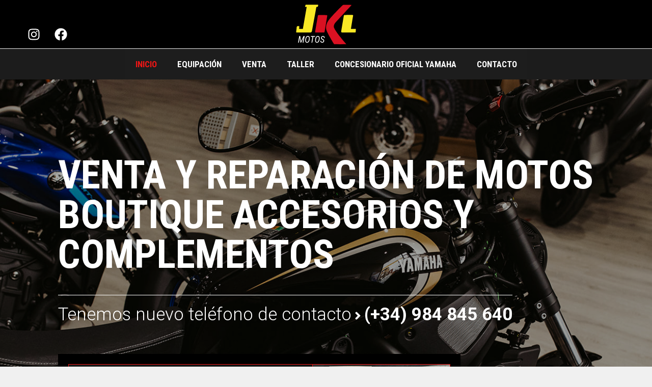

--- FILE ---
content_type: text/html; charset=UTF-8
request_url: https://jklmotos.com/
body_size: 24555
content:
<!DOCTYPE html>
<html lang="es">
<head>
	<meta charset="UTF-8">
	<title>JKL-Motos | Taller y Venta de motos | Concesionario Yamaha</title>
<link rel='stylesheet' id='kadence-kb-splide-css' href='https://jklmotos.com/wp-content/plugins/kadence-blocks/includes/assets/css/kadence-splide.min.css?ver=3.6.0' media='all' />
<link rel='stylesheet' id='kadence-blocks-splide-css' href='https://jklmotos.com/wp-content/plugins/kadence-blocks/includes/assets/css/kb-blocks-splide.min.css?ver=3.6.0' media='all' />
<link rel='stylesheet' id='kadence-glightbox-css' href='https://jklmotos.com/wp-content/plugins/kadence-blocks/includes/assets/css/kb-glightbox.min.css?ver=3.6.0' media='all' />
<meta name="viewport" content="width=device-width, initial-scale=1"><meta name="description" content="Venta y reparación de motos en Aviles. Concesionario Oficial Yamaha. Servicio Oficial Suzuki, Kymco y SYM. Taller de motos en Asturias reparación y mantenimiento">
<meta name="robots" content="index, follow, max-snippet:-1, max-image-preview:large, max-video-preview:-1">
<link rel="canonical" href="https://jklmotos.com/">
<script id="website-schema" type="application/ld+json">{"@context":"https:\/\/schema.org","@type":"WebSite","name":"JKL Motos","alternateName":"JKL MOTOS","description":"Venta y Reparaci\u00f3n de motos","url":"https:\/\/jklmotos.com"}</script>
<meta property="og:url" content="https://jklmotos.com/">
<meta property="og:site_name" content="JKL Motos">
<meta property="og:locale" content="es_ES">
<meta property="og:type" content="website">
<meta property="og:title" content="JKL-Motos | Taller y Venta de motos | Concesionario Yamaha">
<meta property="og:description" content="Venta y reparación de motos en Aviles. Concesionario Oficial Yamaha. Servicio Oficial Suzuki, Kymco y SYM. Taller de motos en Asturias reparación y mantenimiento">
<meta property="fb:pages" content="">
<meta property="fb:admins" content="">
<meta property="fb:app_id" content="">
<meta name="twitter:card" content="summary">
<meta name="twitter:title" content="JKL-Motos | Taller y Venta de motos | Concesionario Yamaha">
<meta name="twitter:description" content="Venta y reparación de motos en Aviles. Concesionario Oficial Yamaha. Servicio Oficial Suzuki, Kymco y SYM. Taller de motos en Asturias reparación y mantenimiento">
<link href='https://fonts.gstatic.com' crossorigin rel='preconnect' />
<link href='https://fonts.googleapis.com' crossorigin rel='preconnect' />
<link rel="alternate" type="application/rss+xml" title="JKL Motos &raquo; Feed" href="https://jklmotos.com/feed/" />
<link rel="alternate" type="application/rss+xml" title="JKL Motos &raquo; Feed de los comentarios" href="https://jklmotos.com/comments/feed/" />
<script type="application/ld+json">{"@context":"https:\/\/schema.org","@type":"Organization","name":"JKL MOTOS RAICES S. L. U.","url":"https:\/\/jklmotos.com","alternateName":"JKL MOTOS","description":"JKL Motos","logo":"https:\/\/jklmotos.com\/wp-content\/uploads\/2023\/04\/jkl_motos_logo.svg","sameAs":["https:\/\/www.facebook.com\/people\/JKL-Motos\/100063728073124\/","https:\/\/www.instagram.com\/motosjkl\/"],"contactPoint":[{"@type":"ContactPoint","email":"info@jklmotos.com"}]}</script>
		<link rel="alternate" title="oEmbed (JSON)" type="application/json+oembed" href="https://jklmotos.com/wp-json/oembed/1.0/embed?url=https%3A%2F%2Fjklmotos.com%2F" />
<link rel="alternate" title="oEmbed (XML)" type="text/xml+oembed" href="https://jklmotos.com/wp-json/oembed/1.0/embed?url=https%3A%2F%2Fjklmotos.com%2F&#038;format=xml" />
<style id='wp-img-auto-sizes-contain-inline-css'>
img:is([sizes=auto i],[sizes^="auto," i]){contain-intrinsic-size:3000px 1500px}
/*# sourceURL=wp-img-auto-sizes-contain-inline-css */
</style>
<style id='wp-emoji-styles-inline-css'>

	img.wp-smiley, img.emoji {
		display: inline !important;
		border: none !important;
		box-shadow: none !important;
		height: 1em !important;
		width: 1em !important;
		margin: 0 0.07em !important;
		vertical-align: -0.1em !important;
		background: none !important;
		padding: 0 !important;
	}
/*# sourceURL=wp-emoji-styles-inline-css */
</style>
<style id='wp-block-library-inline-css'>
:root{--wp-block-synced-color:#7a00df;--wp-block-synced-color--rgb:122,0,223;--wp-bound-block-color:var(--wp-block-synced-color);--wp-editor-canvas-background:#ddd;--wp-admin-theme-color:#007cba;--wp-admin-theme-color--rgb:0,124,186;--wp-admin-theme-color-darker-10:#006ba1;--wp-admin-theme-color-darker-10--rgb:0,107,160.5;--wp-admin-theme-color-darker-20:#005a87;--wp-admin-theme-color-darker-20--rgb:0,90,135;--wp-admin-border-width-focus:2px}@media (min-resolution:192dpi){:root{--wp-admin-border-width-focus:1.5px}}.wp-element-button{cursor:pointer}:root .has-very-light-gray-background-color{background-color:#eee}:root .has-very-dark-gray-background-color{background-color:#313131}:root .has-very-light-gray-color{color:#eee}:root .has-very-dark-gray-color{color:#313131}:root .has-vivid-green-cyan-to-vivid-cyan-blue-gradient-background{background:linear-gradient(135deg,#00d084,#0693e3)}:root .has-purple-crush-gradient-background{background:linear-gradient(135deg,#34e2e4,#4721fb 50%,#ab1dfe)}:root .has-hazy-dawn-gradient-background{background:linear-gradient(135deg,#faaca8,#dad0ec)}:root .has-subdued-olive-gradient-background{background:linear-gradient(135deg,#fafae1,#67a671)}:root .has-atomic-cream-gradient-background{background:linear-gradient(135deg,#fdd79a,#004a59)}:root .has-nightshade-gradient-background{background:linear-gradient(135deg,#330968,#31cdcf)}:root .has-midnight-gradient-background{background:linear-gradient(135deg,#020381,#2874fc)}:root{--wp--preset--font-size--normal:16px;--wp--preset--font-size--huge:42px}.has-regular-font-size{font-size:1em}.has-larger-font-size{font-size:2.625em}.has-normal-font-size{font-size:var(--wp--preset--font-size--normal)}.has-huge-font-size{font-size:var(--wp--preset--font-size--huge)}.has-text-align-center{text-align:center}.has-text-align-left{text-align:left}.has-text-align-right{text-align:right}.has-fit-text{white-space:nowrap!important}#end-resizable-editor-section{display:none}.aligncenter{clear:both}.items-justified-left{justify-content:flex-start}.items-justified-center{justify-content:center}.items-justified-right{justify-content:flex-end}.items-justified-space-between{justify-content:space-between}.screen-reader-text{border:0;clip-path:inset(50%);height:1px;margin:-1px;overflow:hidden;padding:0;position:absolute;width:1px;word-wrap:normal!important}.screen-reader-text:focus{background-color:#ddd;clip-path:none;color:#444;display:block;font-size:1em;height:auto;left:5px;line-height:normal;padding:15px 23px 14px;text-decoration:none;top:5px;width:auto;z-index:100000}html :where(.has-border-color){border-style:solid}html :where([style*=border-top-color]){border-top-style:solid}html :where([style*=border-right-color]){border-right-style:solid}html :where([style*=border-bottom-color]){border-bottom-style:solid}html :where([style*=border-left-color]){border-left-style:solid}html :where([style*=border-width]){border-style:solid}html :where([style*=border-top-width]){border-top-style:solid}html :where([style*=border-right-width]){border-right-style:solid}html :where([style*=border-bottom-width]){border-bottom-style:solid}html :where([style*=border-left-width]){border-left-style:solid}html :where(img[class*=wp-image-]){height:auto;max-width:100%}:where(figure){margin:0 0 1em}html :where(.is-position-sticky){--wp-admin--admin-bar--position-offset:var(--wp-admin--admin-bar--height,0px)}@media screen and (max-width:600px){html :where(.is-position-sticky){--wp-admin--admin-bar--position-offset:0px}}

/*# sourceURL=wp-block-library-inline-css */
</style><style id='global-styles-inline-css'>
:root{--wp--preset--aspect-ratio--square: 1;--wp--preset--aspect-ratio--4-3: 4/3;--wp--preset--aspect-ratio--3-4: 3/4;--wp--preset--aspect-ratio--3-2: 3/2;--wp--preset--aspect-ratio--2-3: 2/3;--wp--preset--aspect-ratio--16-9: 16/9;--wp--preset--aspect-ratio--9-16: 9/16;--wp--preset--color--black: #000000;--wp--preset--color--cyan-bluish-gray: #abb8c3;--wp--preset--color--white: #ffffff;--wp--preset--color--pale-pink: #f78da7;--wp--preset--color--vivid-red: #cf2e2e;--wp--preset--color--luminous-vivid-orange: #ff6900;--wp--preset--color--luminous-vivid-amber: #fcb900;--wp--preset--color--light-green-cyan: #7bdcb5;--wp--preset--color--vivid-green-cyan: #00d084;--wp--preset--color--pale-cyan-blue: #8ed1fc;--wp--preset--color--vivid-cyan-blue: #0693e3;--wp--preset--color--vivid-purple: #9b51e0;--wp--preset--color--contrast: var(--contrast);--wp--preset--color--contrast-2: var(--contrast-2);--wp--preset--color--contrast-3: var(--contrast-3);--wp--preset--color--base: var(--base);--wp--preset--color--base-2: var(--base-2);--wp--preset--color--base-3: var(--base-3);--wp--preset--color--accent: var(--accent);--wp--preset--color--accent-3: var(--accent-3);--wp--preset--gradient--vivid-cyan-blue-to-vivid-purple: linear-gradient(135deg,rgb(6,147,227) 0%,rgb(155,81,224) 100%);--wp--preset--gradient--light-green-cyan-to-vivid-green-cyan: linear-gradient(135deg,rgb(122,220,180) 0%,rgb(0,208,130) 100%);--wp--preset--gradient--luminous-vivid-amber-to-luminous-vivid-orange: linear-gradient(135deg,rgb(252,185,0) 0%,rgb(255,105,0) 100%);--wp--preset--gradient--luminous-vivid-orange-to-vivid-red: linear-gradient(135deg,rgb(255,105,0) 0%,rgb(207,46,46) 100%);--wp--preset--gradient--very-light-gray-to-cyan-bluish-gray: linear-gradient(135deg,rgb(238,238,238) 0%,rgb(169,184,195) 100%);--wp--preset--gradient--cool-to-warm-spectrum: linear-gradient(135deg,rgb(74,234,220) 0%,rgb(151,120,209) 20%,rgb(207,42,186) 40%,rgb(238,44,130) 60%,rgb(251,105,98) 80%,rgb(254,248,76) 100%);--wp--preset--gradient--blush-light-purple: linear-gradient(135deg,rgb(255,206,236) 0%,rgb(152,150,240) 100%);--wp--preset--gradient--blush-bordeaux: linear-gradient(135deg,rgb(254,205,165) 0%,rgb(254,45,45) 50%,rgb(107,0,62) 100%);--wp--preset--gradient--luminous-dusk: linear-gradient(135deg,rgb(255,203,112) 0%,rgb(199,81,192) 50%,rgb(65,88,208) 100%);--wp--preset--gradient--pale-ocean: linear-gradient(135deg,rgb(255,245,203) 0%,rgb(182,227,212) 50%,rgb(51,167,181) 100%);--wp--preset--gradient--electric-grass: linear-gradient(135deg,rgb(202,248,128) 0%,rgb(113,206,126) 100%);--wp--preset--gradient--midnight: linear-gradient(135deg,rgb(2,3,129) 0%,rgb(40,116,252) 100%);--wp--preset--font-size--small: 13px;--wp--preset--font-size--medium: 20px;--wp--preset--font-size--large: 36px;--wp--preset--font-size--x-large: 42px;--wp--preset--spacing--20: 0.44rem;--wp--preset--spacing--30: 0.67rem;--wp--preset--spacing--40: 1rem;--wp--preset--spacing--50: 1.5rem;--wp--preset--spacing--60: 2.25rem;--wp--preset--spacing--70: 3.38rem;--wp--preset--spacing--80: 5.06rem;--wp--preset--shadow--natural: 6px 6px 9px rgba(0, 0, 0, 0.2);--wp--preset--shadow--deep: 12px 12px 50px rgba(0, 0, 0, 0.4);--wp--preset--shadow--sharp: 6px 6px 0px rgba(0, 0, 0, 0.2);--wp--preset--shadow--outlined: 6px 6px 0px -3px rgb(255, 255, 255), 6px 6px rgb(0, 0, 0);--wp--preset--shadow--crisp: 6px 6px 0px rgb(0, 0, 0);}:where(.is-layout-flex){gap: 0.5em;}:where(.is-layout-grid){gap: 0.5em;}body .is-layout-flex{display: flex;}.is-layout-flex{flex-wrap: wrap;align-items: center;}.is-layout-flex > :is(*, div){margin: 0;}body .is-layout-grid{display: grid;}.is-layout-grid > :is(*, div){margin: 0;}:where(.wp-block-columns.is-layout-flex){gap: 2em;}:where(.wp-block-columns.is-layout-grid){gap: 2em;}:where(.wp-block-post-template.is-layout-flex){gap: 1.25em;}:where(.wp-block-post-template.is-layout-grid){gap: 1.25em;}.has-black-color{color: var(--wp--preset--color--black) !important;}.has-cyan-bluish-gray-color{color: var(--wp--preset--color--cyan-bluish-gray) !important;}.has-white-color{color: var(--wp--preset--color--white) !important;}.has-pale-pink-color{color: var(--wp--preset--color--pale-pink) !important;}.has-vivid-red-color{color: var(--wp--preset--color--vivid-red) !important;}.has-luminous-vivid-orange-color{color: var(--wp--preset--color--luminous-vivid-orange) !important;}.has-luminous-vivid-amber-color{color: var(--wp--preset--color--luminous-vivid-amber) !important;}.has-light-green-cyan-color{color: var(--wp--preset--color--light-green-cyan) !important;}.has-vivid-green-cyan-color{color: var(--wp--preset--color--vivid-green-cyan) !important;}.has-pale-cyan-blue-color{color: var(--wp--preset--color--pale-cyan-blue) !important;}.has-vivid-cyan-blue-color{color: var(--wp--preset--color--vivid-cyan-blue) !important;}.has-vivid-purple-color{color: var(--wp--preset--color--vivid-purple) !important;}.has-black-background-color{background-color: var(--wp--preset--color--black) !important;}.has-cyan-bluish-gray-background-color{background-color: var(--wp--preset--color--cyan-bluish-gray) !important;}.has-white-background-color{background-color: var(--wp--preset--color--white) !important;}.has-pale-pink-background-color{background-color: var(--wp--preset--color--pale-pink) !important;}.has-vivid-red-background-color{background-color: var(--wp--preset--color--vivid-red) !important;}.has-luminous-vivid-orange-background-color{background-color: var(--wp--preset--color--luminous-vivid-orange) !important;}.has-luminous-vivid-amber-background-color{background-color: var(--wp--preset--color--luminous-vivid-amber) !important;}.has-light-green-cyan-background-color{background-color: var(--wp--preset--color--light-green-cyan) !important;}.has-vivid-green-cyan-background-color{background-color: var(--wp--preset--color--vivid-green-cyan) !important;}.has-pale-cyan-blue-background-color{background-color: var(--wp--preset--color--pale-cyan-blue) !important;}.has-vivid-cyan-blue-background-color{background-color: var(--wp--preset--color--vivid-cyan-blue) !important;}.has-vivid-purple-background-color{background-color: var(--wp--preset--color--vivid-purple) !important;}.has-black-border-color{border-color: var(--wp--preset--color--black) !important;}.has-cyan-bluish-gray-border-color{border-color: var(--wp--preset--color--cyan-bluish-gray) !important;}.has-white-border-color{border-color: var(--wp--preset--color--white) !important;}.has-pale-pink-border-color{border-color: var(--wp--preset--color--pale-pink) !important;}.has-vivid-red-border-color{border-color: var(--wp--preset--color--vivid-red) !important;}.has-luminous-vivid-orange-border-color{border-color: var(--wp--preset--color--luminous-vivid-orange) !important;}.has-luminous-vivid-amber-border-color{border-color: var(--wp--preset--color--luminous-vivid-amber) !important;}.has-light-green-cyan-border-color{border-color: var(--wp--preset--color--light-green-cyan) !important;}.has-vivid-green-cyan-border-color{border-color: var(--wp--preset--color--vivid-green-cyan) !important;}.has-pale-cyan-blue-border-color{border-color: var(--wp--preset--color--pale-cyan-blue) !important;}.has-vivid-cyan-blue-border-color{border-color: var(--wp--preset--color--vivid-cyan-blue) !important;}.has-vivid-purple-border-color{border-color: var(--wp--preset--color--vivid-purple) !important;}.has-vivid-cyan-blue-to-vivid-purple-gradient-background{background: var(--wp--preset--gradient--vivid-cyan-blue-to-vivid-purple) !important;}.has-light-green-cyan-to-vivid-green-cyan-gradient-background{background: var(--wp--preset--gradient--light-green-cyan-to-vivid-green-cyan) !important;}.has-luminous-vivid-amber-to-luminous-vivid-orange-gradient-background{background: var(--wp--preset--gradient--luminous-vivid-amber-to-luminous-vivid-orange) !important;}.has-luminous-vivid-orange-to-vivid-red-gradient-background{background: var(--wp--preset--gradient--luminous-vivid-orange-to-vivid-red) !important;}.has-very-light-gray-to-cyan-bluish-gray-gradient-background{background: var(--wp--preset--gradient--very-light-gray-to-cyan-bluish-gray) !important;}.has-cool-to-warm-spectrum-gradient-background{background: var(--wp--preset--gradient--cool-to-warm-spectrum) !important;}.has-blush-light-purple-gradient-background{background: var(--wp--preset--gradient--blush-light-purple) !important;}.has-blush-bordeaux-gradient-background{background: var(--wp--preset--gradient--blush-bordeaux) !important;}.has-luminous-dusk-gradient-background{background: var(--wp--preset--gradient--luminous-dusk) !important;}.has-pale-ocean-gradient-background{background: var(--wp--preset--gradient--pale-ocean) !important;}.has-electric-grass-gradient-background{background: var(--wp--preset--gradient--electric-grass) !important;}.has-midnight-gradient-background{background: var(--wp--preset--gradient--midnight) !important;}.has-small-font-size{font-size: var(--wp--preset--font-size--small) !important;}.has-medium-font-size{font-size: var(--wp--preset--font-size--medium) !important;}.has-large-font-size{font-size: var(--wp--preset--font-size--large) !important;}.has-x-large-font-size{font-size: var(--wp--preset--font-size--x-large) !important;}
/*# sourceURL=global-styles-inline-css */
</style>

<style id='classic-theme-styles-inline-css'>
/*! This file is auto-generated */
.wp-block-button__link{color:#fff;background-color:#32373c;border-radius:9999px;box-shadow:none;text-decoration:none;padding:calc(.667em + 2px) calc(1.333em + 2px);font-size:1.125em}.wp-block-file__button{background:#32373c;color:#fff;text-decoration:none}
/*# sourceURL=/wp-includes/css/classic-themes.min.css */
</style>
<link rel='stylesheet' id='flexy-breadcrumb-css' href='https://jklmotos.com/wp-content/plugins/flexy-breadcrumb/public/css/flexy-breadcrumb-public.css?ver=1.2.1' media='all' />
<link rel='stylesheet' id='flexy-breadcrumb-font-awesome-css' href='https://jklmotos.com/wp-content/plugins/flexy-breadcrumb/public/css/font-awesome.min.css?ver=4.7.0' media='all' />
<link rel='stylesheet' id='generateblocks-google-fonts-css' href='https://fonts.googleapis.com/css?family=Poppins:100,100italic,200,200italic,300,300italic,regular,italic,500,500italic,600,600italic,700,700italic,800,800italic,900,900italic&#038;display=swap' media='all' />
<link rel='stylesheet' id='generate-style-css' href='https://jklmotos.com/wp-content/themes/generatepress/assets/css/main.min.css?ver=3.6.1' media='all' />
<style id='generate-style-inline-css'>
body{background-color:var(--base);color:var(--contrast-2);}a{color:var(--contrast-2);}a:visited{color:var(--contrast);}a:hover, a:focus, a:active{color:var(--accent);}.grid-container{max-width:1440px;}.wp-block-group__inner-container{max-width:1440px;margin-left:auto;margin-right:auto;}.site-header .header-image{width:20px;}.generate-back-to-top{font-size:20px;border-radius:3px;position:fixed;bottom:30px;right:30px;line-height:40px;width:40px;text-align:center;z-index:10;transition:opacity 300ms ease-in-out;opacity:0.1;transform:translateY(1000px);}.generate-back-to-top__show{opacity:1;transform:translateY(0);}:root{--contrast:#000000;--contrast-2:#4d4d4d;--contrast-3:#737373;--base:#f0f0f0;--base-2:#f4f4f4;--base-3:#ffffff;--accent:#ef1515;--accent-3:#ab1717;}:root .has-contrast-color{color:var(--contrast);}:root .has-contrast-background-color{background-color:var(--contrast);}:root .has-contrast-2-color{color:var(--contrast-2);}:root .has-contrast-2-background-color{background-color:var(--contrast-2);}:root .has-contrast-3-color{color:var(--contrast-3);}:root .has-contrast-3-background-color{background-color:var(--contrast-3);}:root .has-base-color{color:var(--base);}:root .has-base-background-color{background-color:var(--base);}:root .has-base-2-color{color:var(--base-2);}:root .has-base-2-background-color{background-color:var(--base-2);}:root .has-base-3-color{color:var(--base-3);}:root .has-base-3-background-color{background-color:var(--base-3);}:root .has-accent-color{color:var(--accent);}:root .has-accent-background-color{background-color:var(--accent);}:root .has-accent-3-color{color:var(--accent-3);}:root .has-accent-3-background-color{background-color:var(--accent-3);}body, button, input, select, textarea{font-family:Roboto, sans-serif;font-weight:300;font-size:19px;}body{line-height:1.6;}.main-title{font-family:Roboto Condensed, sans-serif;font-weight:normal;font-size:25px;}.site-description{font-family:Roboto Condensed, sans-serif;font-size:12px;}.main-navigation a, .main-navigation .menu-toggle, .main-navigation .menu-bar-items{font-family:Roboto Condensed, sans-serif;font-weight:700;text-transform:uppercase;font-size:18px;}.widget-title{font-size:18px;}button:not(.menu-toggle),html input[type="button"],input[type="reset"],input[type="submit"],.button,.wp-block-button .wp-block-button__link{font-family:Roboto Condensed, sans-serif;font-weight:300;font-size:13px;}h1{font-family:Roboto Condensed, sans-serif;font-weight:700;font-size:57px;line-height:1.1;}h2{font-family:Roboto Condensed, sans-serif;font-weight:700;font-size:37px;}h3{font-family:Roboto Condensed, sans-serif;font-weight:500;font-size:24px;}h4{font-family:Roboto Condensed, sans-serif;font-weight:500;font-size:20px;line-height:1.2;}.main-navigation .main-nav ul ul li a{font-size:16px;}.top-bar{background-color:var(--base-3);color:#222222;}.top-bar a{color:#121212;}.top-bar a:hover{color:#303030;}.site-header{background-color:var(--contrast);color:var(--base-3);}.site-header a{color:var(--base-3);}.site-header a:hover{color:var(--accent);}.main-title a,.main-title a:hover{color:var(--contrast-2);}.site-description{color:var(--contrast-3);}.mobile-menu-control-wrapper .menu-toggle,.mobile-menu-control-wrapper .menu-toggle:hover,.mobile-menu-control-wrapper .menu-toggle:focus,.has-inline-mobile-toggle #site-navigation.toggled{background-color:rgba(0, 0, 0, 0.02);}.main-navigation,.main-navigation ul ul{background-color:var(--contrast);}.main-navigation .main-nav ul li a, .main-navigation .menu-toggle, .main-navigation .menu-bar-items{color:var(--base-3);}.main-navigation .main-nav ul li:not([class*="current-menu-"]):hover > a, .main-navigation .main-nav ul li:not([class*="current-menu-"]):focus > a, .main-navigation .main-nav ul li.sfHover:not([class*="current-menu-"]) > a, .main-navigation .menu-bar-item:hover > a, .main-navigation .menu-bar-item.sfHover > a{color:var(--accent);}button.menu-toggle:hover,button.menu-toggle:focus{color:var(--base-3);}.main-navigation .main-nav ul li[class*="current-menu-"] > a{color:var(--accent);}.navigation-search input[type="search"],.navigation-search input[type="search"]:active, .navigation-search input[type="search"]:focus, .main-navigation .main-nav ul li.search-item.active > a, .main-navigation .menu-bar-items .search-item.active > a{color:#161616;}.main-navigation ul ul{background-color:var(--contrast-2);}.main-navigation .main-nav ul ul li a{color:var(--base-3);}.main-navigation .main-nav ul ul li:not([class*="current-menu-"]):hover > a,.main-navigation .main-nav ul ul li:not([class*="current-menu-"]):focus > a, .main-navigation .main-nav ul ul li.sfHover:not([class*="current-menu-"]) > a{color:var(--base-3);background-color:var(--accent);}.main-navigation .main-nav ul ul li[class*="current-menu-"] > a{color:var(--base-3);background-color:var(--accent);}.separate-containers .inside-article, .separate-containers .comments-area, .separate-containers .page-header, .one-container .container, .separate-containers .paging-navigation, .inside-page-header{background-color:var(--base-3);}.entry-title a{color:#515151;}.entry-meta{color:#515151;}.entry-meta a{color:#515151;}.entry-meta a:hover{color:var(--accent);}.sidebar .widget{color:var(--contrast-2);background-color:var(--base-3);}.sidebar .widget .widget-title{color:var(--contrast);}.footer-widgets{color:var(--base-3);background-color:var(--contrast-2);}.footer-widgets a{color:var(--base-3);}.footer-widgets a:hover{color:var(--accent);}.footer-widgets .widget-title{color:var(--base-3);}.site-info{color:var(--contrast);background-color:var(--base-3);}.site-info a{color:var(--contrast-2);}.site-info a:hover{color:var(--contrast);}.footer-bar .widget_nav_menu .current-menu-item a{color:var(--contrast);}input[type="text"],input[type="email"],input[type="url"],input[type="password"],input[type="search"],input[type="tel"],input[type="number"],textarea,select{color:#666666;background-color:#fafafa;border-color:#cccccc;}input[type="text"]:focus,input[type="email"]:focus,input[type="url"]:focus,input[type="password"]:focus,input[type="search"]:focus,input[type="tel"]:focus,input[type="number"]:focus,textarea:focus,select:focus{color:#666666;background-color:#ffffff;border-color:#bfbfbf;}button,html input[type="button"],input[type="reset"],input[type="submit"],a.button,a.wp-block-button__link:not(.has-background){color:var(--base-3);background-color:var(--accent);}button:hover,html input[type="button"]:hover,input[type="reset"]:hover,input[type="submit"]:hover,a.button:hover,button:focus,html input[type="button"]:focus,input[type="reset"]:focus,input[type="submit"]:focus,a.button:focus,a.wp-block-button__link:not(.has-background):active,a.wp-block-button__link:not(.has-background):focus,a.wp-block-button__link:not(.has-background):hover{color:var(--base-3);background-color:var(--accent-3);}a.generate-back-to-top{background-color:var(--contrast-2);color:var(--base-3);}a.generate-back-to-top:hover,a.generate-back-to-top:focus{background-color:var(--contrast);color:var(--base-3);}:root{--gp-search-modal-bg-color:var(--base-3);--gp-search-modal-text-color:var(--contrast);--gp-search-modal-overlay-bg-color:rgba(0,0,0,0.2);}@media (max-width: 960px){.main-navigation .menu-bar-item:hover > a, .main-navigation .menu-bar-item.sfHover > a{background:none;color:var(--base-3);}}.inside-top-bar{padding:20px 64px 10px 64px;}.inside-header{padding:25px 64px 0px 64px;}.nav-below-header .main-navigation .inside-navigation.grid-container, .nav-above-header .main-navigation .inside-navigation.grid-container{padding:0px 50px 0px 50px;}.site-main .wp-block-group__inner-container{padding:40px;}.separate-containers .paging-navigation{padding-top:20px;padding-bottom:20px;}.entry-content .alignwide, body:not(.no-sidebar) .entry-content .alignfull{margin-left:-40px;width:calc(100% + 80px);max-width:calc(100% + 80px);}.sidebar .widget, .page-header, .widget-area .main-navigation, .site-main > *{margin-bottom:44px;}.separate-containers .site-main{margin:44px;}.both-right .inside-left-sidebar,.both-left .inside-left-sidebar{margin-right:22px;}.both-right .inside-right-sidebar,.both-left .inside-right-sidebar{margin-left:22px;}.separate-containers .featured-image{margin-top:44px;}.separate-containers .inside-right-sidebar, .separate-containers .inside-left-sidebar{margin-top:44px;margin-bottom:44px;}.main-navigation .main-nav ul li a,.menu-toggle,.main-navigation .menu-bar-item > a{padding-left:14px;padding-right:14px;line-height:150px;}.main-navigation .main-nav ul ul li a{padding:12px 14px 12px 14px;}.navigation-search input[type="search"]{height:150px;}.rtl .menu-item-has-children .dropdown-menu-toggle{padding-left:14px;}.menu-item-has-children .dropdown-menu-toggle{padding-right:14px;}.menu-item-has-children ul .dropdown-menu-toggle{padding-top:12px;padding-bottom:12px;margin-top:-12px;}.rtl .main-navigation .main-nav ul li.menu-item-has-children > a{padding-right:14px;}.footer-widgets-container{padding:96px 64px 96px 64px;}.inside-site-info{padding:50px;}@media (max-width:768px){.separate-containers .inside-article, .separate-containers .comments-area, .separate-containers .page-header, .separate-containers .paging-navigation, .one-container .site-content, .inside-page-header{padding:20px;}.site-main .wp-block-group__inner-container{padding:20px;}.widget-area .widget{padding-top:20px;padding-right:5px;padding-bottom:20px;padding-left:5px;}.footer-widgets-container{padding-top:64px;padding-right:20px;padding-bottom:32px;padding-left:20px;}.inside-site-info{padding-right:10px;padding-left:10px;}.entry-content .alignwide, body:not(.no-sidebar) .entry-content .alignfull{margin-left:-20px;width:calc(100% + 40px);max-width:calc(100% + 40px);}.one-container .site-main .paging-navigation{margin-bottom:44px;}}/* End cached CSS */.is-right-sidebar{width:30%;}.is-left-sidebar{width:25%;}.site-content .content-area{width:100%;}@media (max-width: 960px){.main-navigation .menu-toggle,.sidebar-nav-mobile:not(#sticky-placeholder){display:block;}.main-navigation ul,.gen-sidebar-nav,.main-navigation:not(.slideout-navigation):not(.toggled) .main-nav > ul,.has-inline-mobile-toggle #site-navigation .inside-navigation > *:not(.navigation-search):not(.main-nav){display:none;}.nav-align-right .inside-navigation,.nav-align-center .inside-navigation{justify-content:space-between;}}
.dynamic-author-image-rounded{border-radius:100%;}.dynamic-featured-image, .dynamic-author-image{vertical-align:middle;}.one-container.blog .dynamic-content-template:not(:last-child), .one-container.archive .dynamic-content-template:not(:last-child){padding-bottom:0px;}.dynamic-entry-excerpt > p:last-child{margin-bottom:0px;}
.main-navigation.toggled .main-nav > ul{background-color: var(--contrast)}.sticky-enabled .gen-sidebar-nav.is_stuck .main-navigation {margin-bottom: 0px;}.sticky-enabled .gen-sidebar-nav.is_stuck {z-index: 500;}.sticky-enabled .main-navigation.is_stuck {box-shadow: 0 2px 2px -2px rgba(0, 0, 0, .2);}.navigation-stick:not(.gen-sidebar-nav) {left: 0;right: 0;width: 100% !important;}.both-sticky-menu .main-navigation:not(#mobile-header).toggled .main-nav > ul,.mobile-sticky-menu .main-navigation:not(#mobile-header).toggled .main-nav > ul,.mobile-header-sticky #mobile-header.toggled .main-nav > ul {position: absolute;left: 0;right: 0;z-index: 999;}.nav-float-right .navigation-stick {width: 100% !important;left: 0;}.nav-float-right .navigation-stick .navigation-branding {margin-right: auto;}.main-navigation.has-sticky-branding:not(.grid-container) .inside-navigation:not(.grid-container) .navigation-branding{margin-left: 10px;}
@media (max-width: 960px){.main-navigation .menu-toggle,.main-navigation .mobile-bar-items a,.main-navigation .menu-bar-item > a{padding-left:10px;padding-right:10px;}.main-navigation .main-nav ul li a,.main-navigation .menu-toggle,.main-navigation .mobile-bar-items a,.main-navigation .menu-bar-item > a{line-height:100px;}.main-navigation .site-logo.navigation-logo img, .mobile-header-navigation .site-logo.mobile-header-logo img, .navigation-search input[type="search"]{height:100px;}}.main-navigation.slideout-navigation .main-nav > ul > li > a{line-height:44px;}
/*# sourceURL=generate-style-inline-css */
</style>
<link rel='stylesheet' id='generate-child-css' href='https://jklmotos.com/wp-content/themes/generatepress_child/style.css?ver=1762421061' media='all' />
<link rel='stylesheet' id='generate-google-fonts-css' href='https://fonts.googleapis.com/css?family=Roboto+Condensed%3A300%2C300italic%2Cregular%2Citalic%2C700%2C700italic%7CRoboto%3A100%2C100italic%2C300%2C300italic%2Cregular%2Citalic%2C500%2C500italic%2C700%2C700italic%2C900%2C900italic&#038;display=auto&#038;ver=3.6.1' media='all' />
<link rel='stylesheet' id='kadence-blocks-image-css' href='https://jklmotos.com/wp-content/plugins/kadence-blocks/dist/style-blocks-image.css?ver=3.6.0' media='all' />
<link rel='stylesheet' id='kadence-blocks-advancedgallery-css' href='https://jklmotos.com/wp-content/plugins/kadence-blocks/dist/style-blocks-advancedgallery.css?ver=3.6.0' media='all' />
<link rel='stylesheet' id='generateblocks-css' href='https://jklmotos.com/wp-content/uploads/generateblocks/style-10.css?ver=1769601176' media='all' />
<style id='kadence-blocks-global-variables-inline-css'>
:root {--global-kb-font-size-sm:clamp(0.8rem, 0.73rem + 0.217vw, 0.9rem);--global-kb-font-size-md:clamp(1.1rem, 0.995rem + 0.326vw, 1.25rem);--global-kb-font-size-lg:clamp(1.75rem, 1.576rem + 0.543vw, 2rem);--global-kb-font-size-xl:clamp(2.25rem, 1.728rem + 1.63vw, 3rem);--global-kb-font-size-xxl:clamp(2.5rem, 1.456rem + 3.26vw, 4rem);--global-kb-font-size-xxxl:clamp(2.75rem, 0.489rem + 7.065vw, 6rem);}:root {--global-palette1: #3182CE;--global-palette2: #2B6CB0;--global-palette3: #1A202C;--global-palette4: #2D3748;--global-palette5: #4A5568;--global-palette6: #718096;--global-palette7: #EDF2F7;--global-palette8: #F7FAFC;--global-palette9: #ffffff;}
/*# sourceURL=kadence-blocks-global-variables-inline-css */
</style>
<link rel='stylesheet' id='generate-secondary-nav-css' href='https://jklmotos.com/wp-content/plugins/gp-premium/secondary-nav/functions/css/main.min.css?ver=2.5.5' media='all' />
<style id='generate-secondary-nav-inline-css'>
.secondary-navigation{background-color:#1c1c1c;}.secondary-nav-below-header .secondary-navigation .inside-navigation.grid-container, .secondary-nav-above-header .secondary-navigation .inside-navigation.grid-container{padding:0px 44px 0px 44px;}.secondary-navigation .main-nav ul li a,.secondary-navigation .menu-toggle,.secondary-menu-bar-items .menu-bar-item > a{color:var(--base-3);line-height:60px;}.secondary-navigation .secondary-menu-bar-items{color:var(--base-3);}button.secondary-menu-toggle:hover,button.secondary-menu-toggle:focus{color:var(--base-3);}.widget-area .secondary-navigation{margin-bottom:44px;}.secondary-navigation ul ul{background-color:#3d3d3d;top:auto;}.secondary-navigation .main-nav ul ul li a{color:var(--base-3);}.secondary-navigation .main-nav ul li:not([class*="current-menu-"]):hover > a, .secondary-navigation .main-nav ul li:not([class*="current-menu-"]):focus > a, .secondary-navigation .main-nav ul li.sfHover:not([class*="current-menu-"]) > a, .secondary-menu-bar-items .menu-bar-item:hover > a{color:var(--accent);background-color:rgba(48,48,48,0);}.secondary-navigation .main-nav ul ul li:not([class*="current-menu-"]):hover > a,.secondary-navigation .main-nav ul ul li:not([class*="current-menu-"]):focus > a,.secondary-navigation .main-nav ul ul li.sfHover:not([class*="current-menu-"]) > a{color:var(--accent);}.secondary-navigation .main-nav ul li[class*="current-menu-"] > a{color:var(--accent);background-color:rgba(255,255,255,0);}.secondary-navigation .main-nav ul ul li[class*="current-menu-"] > a{color:var(--accent);}.secondary-navigation.toggled .dropdown-menu-toggle:before{display:none;}@media (max-width: 960px) {.secondary-menu-bar-items .menu-bar-item:hover > a{background: none;color: var(--base-3);}}
.secondary-navigation .main-nav ul li a, .secondary-navigation .menu-toggle, .secondary-navigation .menu-bar-items{font-family:Roboto Condensed, sans-serif;font-weight:700;text-transform:uppercase;font-size:17px;}.secondary-navigation .main-nav ul ul li a{font-size:15px;}
/*# sourceURL=generate-secondary-nav-inline-css */
</style>
<link rel='stylesheet' id='generate-secondary-nav-mobile-css' href='https://jklmotos.com/wp-content/plugins/gp-premium/secondary-nav/functions/css/main-mobile.min.css?ver=2.5.5' media='all' />
<link rel='stylesheet' id='generate-offside-css' href='https://jklmotos.com/wp-content/plugins/gp-premium/menu-plus/functions/css/offside.min.css?ver=2.5.5' media='all' />
<style id='generate-offside-inline-css'>
:root{--gp-slideout-width:265px;}.slideout-navigation.main-navigation{background-color:var(--contrast);}.slideout-navigation.main-navigation .main-nav ul li a{color:var(--base-3);}.slideout-navigation.main-navigation ul ul{background-color:#272727;}.slideout-navigation.main-navigation .main-nav ul ul li a{color:var(--base-3);}.slideout-navigation.main-navigation .main-nav ul li:not([class*="current-menu-"]):hover > a, .slideout-navigation.main-navigation .main-nav ul li:not([class*="current-menu-"]):focus > a, .slideout-navigation.main-navigation .main-nav ul li.sfHover:not([class*="current-menu-"]) > a{color:var(--accent);}.slideout-navigation.main-navigation .main-nav ul ul li:not([class*="current-menu-"]):hover > a, .slideout-navigation.main-navigation .main-nav ul ul li:not([class*="current-menu-"]):focus > a, .slideout-navigation.main-navigation .main-nav ul ul li.sfHover:not([class*="current-menu-"]) > a{color:var(--accent);background-color:var(--accent);}.slideout-navigation.main-navigation .main-nav ul li[class*="current-menu-"] > a{color:var(--accent);}.slideout-navigation.main-navigation .main-nav ul ul li[class*="current-menu-"] > a{color:var(--accent);background-color:var(--accent);}.slideout-navigation, .slideout-navigation a{color:var(--base-3);}.slideout-navigation button.slideout-exit{color:var(--base-3);padding-left:14px;padding-right:14px;}.slide-opened nav.toggled .menu-toggle:before{display:none;}@media (max-width: 960px){.menu-bar-item.slideout-toggle{display:none;}}
.slideout-navigation.main-navigation .main-nav ul li a{font-family:Roboto Condensed, sans-serif;font-weight:700;text-transform:uppercase;font-size:21px;}@media (max-width:768px){.slideout-navigation.main-navigation .main-nav ul li a{font-size:16px;}}
/*# sourceURL=generate-offside-inline-css */
</style>
<link rel='stylesheet' id='generate-navigation-branding-css' href='https://jklmotos.com/wp-content/plugins/gp-premium/menu-plus/functions/css/navigation-branding-flex.min.css?ver=2.5.5' media='all' />
<style id='generate-navigation-branding-inline-css'>
@media (max-width: 960px){.site-header, #site-navigation, #sticky-navigation{display:none !important;opacity:0.0;}#mobile-header{display:block !important;width:100% !important;}#mobile-header .main-nav > ul{display:none;}#mobile-header.toggled .main-nav > ul, #mobile-header .menu-toggle, #mobile-header .mobile-bar-items{display:block;}#mobile-header .main-nav{-ms-flex:0 0 100%;flex:0 0 100%;-webkit-box-ordinal-group:5;-ms-flex-order:4;order:4;}}.main-navigation.has-branding .inside-navigation.grid-container, .main-navigation.has-branding.grid-container .inside-navigation:not(.grid-container){padding:0px 40px 0px 40px;}.main-navigation.has-branding:not(.grid-container) .inside-navigation:not(.grid-container) .navigation-branding{margin-left:10px;}.main-navigation .sticky-navigation-logo, .main-navigation.navigation-stick .site-logo:not(.mobile-header-logo){display:none;}.main-navigation.navigation-stick .sticky-navigation-logo{display:block;}.navigation-branding img, .site-logo.mobile-header-logo img{height:150px;width:auto;}.navigation-branding .main-title{line-height:150px;}@media (max-width: 960px){.main-navigation.has-branding.nav-align-center .menu-bar-items, .main-navigation.has-sticky-branding.navigation-stick.nav-align-center .menu-bar-items{margin-left:auto;}.navigation-branding{margin-right:auto;margin-left:10px;}.navigation-branding .main-title, .mobile-header-navigation .site-logo{margin-left:10px;}.main-navigation.has-branding .inside-navigation.grid-container{padding:0px;}.navigation-branding img, .site-logo.mobile-header-logo{height:100px;}.navigation-branding .main-title{line-height:100px;}}
/*# sourceURL=generate-navigation-branding-inline-css */
</style>
<style id='kadence_blocks_css-inline-css'>
.kb-image10_f1e1ab-d7 .kb-image-has-overlay:after{opacity:0.3;}.kb-image10_2782e3-90 .kb-image-has-overlay:after{opacity:0.3;}.kb-image10_cefc18-b0.kb-image-is-ratio-size, .kb-image10_cefc18-b0 .kb-image-is-ratio-size{max-width:333px;width:100%;}.wp-block-kadence-column > .kt-inside-inner-col > .kb-image10_cefc18-b0.kb-image-is-ratio-size, .wp-block-kadence-column > .kt-inside-inner-col > .kb-image10_cefc18-b0 .kb-image-is-ratio-size{align-self:unset;}.kb-image10_cefc18-b0 figure{max-width:333px;}.kb-image10_cefc18-b0 .image-is-svg, .kb-image10_cefc18-b0 .image-is-svg img{width:100%;}.kb-image10_cefc18-b0 .kb-image-has-overlay:after{opacity:0.3;}@media all and (max-width: 767px){.kb-image10_cefc18-b0.kb-image-is-ratio-size, .kb-image10_cefc18-b0 .kb-image-is-ratio-size{max-width:202px;width:100%;}.kb-image10_cefc18-b0 figure{max-width:202px;}}.kb-image10_963fa8-bc.kb-image-is-ratio-size, .kb-image10_963fa8-bc .kb-image-is-ratio-size{max-width:80px;width:100%;}.wp-block-kadence-column > .kt-inside-inner-col > .kb-image10_963fa8-bc.kb-image-is-ratio-size, .wp-block-kadence-column > .kt-inside-inner-col > .kb-image10_963fa8-bc .kb-image-is-ratio-size{align-self:unset;}.kb-image10_963fa8-bc figure{max-width:80px;}.kb-image10_963fa8-bc .image-is-svg, .kb-image10_963fa8-bc .image-is-svg img{width:100%;}.kb-image10_963fa8-bc .kb-image-has-overlay:after{opacity:0.3;}@media all and (max-width: 767px){.kb-image10_963fa8-bc.kb-image-is-ratio-size, .kb-image10_963fa8-bc .kb-image-is-ratio-size{max-width:60px;width:100%;}.kb-image10_963fa8-bc figure{max-width:60px;}}.kb-image10_99009b-9d.kb-image-is-ratio-size, .kb-image10_99009b-9d .kb-image-is-ratio-size{max-width:80px;width:100%;}.wp-block-kadence-column > .kt-inside-inner-col > .kb-image10_99009b-9d.kb-image-is-ratio-size, .wp-block-kadence-column > .kt-inside-inner-col > .kb-image10_99009b-9d .kb-image-is-ratio-size{align-self:unset;}.kb-image10_99009b-9d figure{max-width:80px;}.kb-image10_99009b-9d .image-is-svg, .kb-image10_99009b-9d .image-is-svg img{width:100%;}.kb-image10_99009b-9d .kb-image-has-overlay:after{opacity:0.3;}.kb-image10_813e6f-9c.kb-image-is-ratio-size, .kb-image10_813e6f-9c .kb-image-is-ratio-size{max-width:100px;width:100%;}.wp-block-kadence-column > .kt-inside-inner-col > .kb-image10_813e6f-9c.kb-image-is-ratio-size, .wp-block-kadence-column > .kt-inside-inner-col > .kb-image10_813e6f-9c .kb-image-is-ratio-size{align-self:unset;}.kb-image10_813e6f-9c figure{max-width:100px;}.kb-image10_813e6f-9c .image-is-svg, .kb-image10_813e6f-9c .image-is-svg img{width:100%;}.kb-image10_813e6f-9c .kb-image-has-overlay:after{opacity:0.3;}.kb-image10_dd67fc-f7.kb-image-is-ratio-size, .kb-image10_dd67fc-f7 .kb-image-is-ratio-size{max-width:100px;width:100%;}.wp-block-kadence-column > .kt-inside-inner-col > .kb-image10_dd67fc-f7.kb-image-is-ratio-size, .wp-block-kadence-column > .kt-inside-inner-col > .kb-image10_dd67fc-f7 .kb-image-is-ratio-size{align-self:unset;}.kb-image10_dd67fc-f7 figure{max-width:100px;}.kb-image10_dd67fc-f7 .image-is-svg, .kb-image10_dd67fc-f7 .image-is-svg img{width:100%;}.kb-image10_dd67fc-f7 .kb-image-has-overlay:after{opacity:0.3;}.kb-gallery-wrap-id-10_6d5043-a5.wp-block-kadence-advancedgallery{overflow:visible;}.kb-gallery-wrap-id-10_6d5043-a5.wp-block-kadence-advancedgallery .kt-blocks-carousel{overflow:visible;max-width:100%;}.kb-gallery-wrap-id-10_d54ad7-fe.wp-block-kadence-advancedgallery{overflow:visible;}.kb-gallery-wrap-id-10_d54ad7-fe.wp-block-kadence-advancedgallery .kt-blocks-carousel{overflow:visible;max-width:100%;}
/*# sourceURL=kadence_blocks_css-inline-css */
</style>
<script src="https://jklmotos.com/wp-includes/js/jquery/jquery.min.js?ver=3.7.1" id="jquery-core-js"></script>
<script src="https://jklmotos.com/wp-includes/js/jquery/jquery-migrate.min.js?ver=3.4.1" id="jquery-migrate-js"></script>
<link rel="https://api.w.org/" href="https://jklmotos.com/wp-json/" /><link rel="alternate" title="JSON" type="application/json" href="https://jklmotos.com/wp-json/wp/v2/pages/10" /><link rel="EditURI" type="application/rsd+xml" title="RSD" href="https://jklmotos.com/xmlrpc.php?rsd" />
<meta name="generator" content="WordPress 6.9" />
<link rel='shortlink' href='https://jklmotos.com/' />
<link rel="icon" href="https://jklmotos.com/wp-content/uploads/2023/04/jkl_motos_favicon-100x100.png" sizes="32x32" />
<link rel="icon" href="https://jklmotos.com/wp-content/uploads/2023/04/jkl_motos_favicon.png" sizes="192x192" />
<link rel="apple-touch-icon" href="https://jklmotos.com/wp-content/uploads/2023/04/jkl_motos_favicon.png" />
<meta name="msapplication-TileImage" content="https://jklmotos.com/wp-content/uploads/2023/04/jkl_motos_favicon.png" />
		<style id="wp-custom-css">
			/* tab focus */
:focus {
    /*color: #232525;*/
    outline: var(--accent) solid 1px;
}

/* GeneratePress Site CSS */ .wp-block-button.wc-block-grid__product-add-to-cart a, .wc-block-grid__product-add-to-cart.wp-block-button .wp-block-button__link {
    border-radius: 5px;
	  font-size: 17px;
}
.wc-block-grid__product-title {
    font: inherit;
    font-weight: 400;
	  font-size: 19px;
}


.gb-container-f82455cb:before {
    //background-image: url(https://jklmotos.com/wp-content/uploads/2023/04/jklmotos-32.jpg)
}

@media (max-width: 960px) {
		nav#secondary-navigation.secondary-navigation {
		display: none !important;
	}
}

@media (max-width: 768px) {
    .wc-block-grid__products {
        margin-left: 0;
        max-width: 100%;
    }
		  .secondary-navigation {
         display: none;
    }

}
@media (min-width: 769px) {
    .navigation-branding {
        left: 50%;
        position: absolute;
        transform: translateX(-50%);
    }
    .account-icon {
        margin-left: auto;
    }
    .menu-bar-items {
        flex: 1;
    }
		  .main-navigation .inside-navigation {
			   border-bottom: 1px solid var(--base);
  	}
}
@media (max-width: 438px) {
    .navigation-branding {
        width: 100%;
    }
}

 /* End GeneratePress Site CSS */

/* AA */
.plnb-no-bg {
	background-color: #ffffff01 !important;
}

.plnb-text-decoration-none {
	text-decoration: none !important;
}

.menu-bar-items {
	margin-top: 40px !important;
}

#gform_submit_button_1 {
	color: rgb(239, 21, 21) !important;
	border: 2px solid rgb(239, 21, 21);
	background-color: #ffffff01 !important;
	font-weight: 400;	
}

#gform_submit_button_1:hover {
	color: #cf2e2e; !important;
	border-color: #fcb900 !important;
}

.breadcrumb
li.breadcrumb-item a span{
	color: grey;
}

.breadcrumb
li.breadcrumb-item a:hover span{
	color: red !important;
}

.breadcrumb-item active {
	color: white !important;
}		</style>
		
<script async src='https://www.googletagmanager.com/gtag/js?id=G-BXJKZTDPQB'></script><script>
window.dataLayer = window.dataLayer || [];
function gtag(){dataLayer.push(arguments);}gtag('js', new Date());
gtag('set', 'cookie_domain', 'auto');
gtag('set', 'cookie_flags', 'SameSite=None;Secure');

 gtag('config', 'G-BXJKZTDPQB' , {});

</script>
</head>

<body class="home wp-singular page-template-default page page-id-10 wp-custom-logo wp-embed-responsive wp-theme-generatepress wp-child-theme-generatepress_child post-image-aligned-center secondary-nav-below-header secondary-nav-aligned-center slideout-enabled slideout-mobile sticky-menu-fade mobile-header mobile-header-logo mobile-header-sticky no-sidebar nav-below-header separate-containers header-aligned-left dropdown-hover full-width-content" itemtype="https://schema.org/WebPage" itemscope>
	<a class="screen-reader-text skip-link" href="#content" title="Saltar al contenido">Saltar al contenido</a>		<nav id="mobile-header" itemtype="https://schema.org/SiteNavigationElement" itemscope class="main-navigation mobile-header-navigation has-branding has-sticky-branding has-menu-bar-items">
			<div class="inside-navigation grid-container grid-parent">
				<div class="site-logo mobile-header-logo">
						<a href="https://jklmotos.com/" title="JKL Motos" rel="home">
							<img src="https://jklmotos.com/wp-content/uploads/2023/04/jkl_motos_logo_02.svg" alt="JKL Motos" class="is-logo-image" width="" height="" />
						</a>
					</div>					<button class="menu-toggle" aria-controls="mobile-menu" aria-expanded="false">
						<span class="gp-icon icon-menu-bars"><svg viewBox="0 0 512 512" aria-hidden="true" xmlns="http://www.w3.org/2000/svg" width="1em" height="1em"><path d="M0 96c0-13.255 10.745-24 24-24h464c13.255 0 24 10.745 24 24s-10.745 24-24 24H24c-13.255 0-24-10.745-24-24zm0 160c0-13.255 10.745-24 24-24h464c13.255 0 24 10.745 24 24s-10.745 24-24 24H24c-13.255 0-24-10.745-24-24zm0 160c0-13.255 10.745-24 24-24h464c13.255 0 24 10.745 24 24s-10.745 24-24 24H24c-13.255 0-24-10.745-24-24z" /></svg><svg viewBox="0 0 512 512" aria-hidden="true" xmlns="http://www.w3.org/2000/svg" width="1em" height="1em"><path d="M71.029 71.029c9.373-9.372 24.569-9.372 33.942 0L256 222.059l151.029-151.03c9.373-9.372 24.569-9.372 33.942 0 9.372 9.373 9.372 24.569 0 33.942L289.941 256l151.03 151.029c9.372 9.373 9.372 24.569 0 33.942-9.373 9.372-24.569 9.372-33.942 0L256 289.941l-151.029 151.03c-9.373 9.372-24.569 9.372-33.942 0-9.372-9.373-9.372-24.569 0-33.942L222.059 256 71.029 104.971c-9.372-9.373-9.372-24.569 0-33.942z" /></svg></span><span class="screen-reader-text">Menú</span>					</button>
					<div class="menu-bar-items"><div class="gb-container gb-container-b8a43279">

<a class="gb-button gb-button-44c4c3d6" href="https://www.instagram.com/motosjkl/" target="_blank" rel="noopener noreferrer" title="Ir a la pagina de Instagram"><span class="gb-icon"><svg xmlns="http://www.w3.org/2000/svg" viewBox="0 0 448 512" width="1em" height="1em" aria-hidden="true"><path d="M224.1 141c-63.6 0-114.9 51.3-114.9 114.9s51.3 114.9 114.9 114.9S339 319.5 339 255.9 287.7 141 224.1 141zm0 189.6c-41.1 0-74.7-33.5-74.7-74.7s33.5-74.7 74.7-74.7 74.7 33.5 74.7 74.7-33.6 74.7-74.7 74.7zm146.4-194.3c0 14.9-12 26.8-26.8 26.8-14.9 0-26.8-12-26.8-26.8s12-26.8 26.8-26.8 26.8 12 26.8 26.8zm76.1 27.2c-1.7-35.9-9.9-67.7-36.2-93.9-26.2-26.2-58-34.4-93.9-36.2-37-2.1-147.9-2.1-184.9 0-35.8 1.7-67.6 9.9-93.9 36.1s-34.4 58-36.2 93.9c-2.1 37-2.1 147.9 0 184.9 1.7 35.9 9.9 67.7 36.2 93.9s58 34.4 93.9 36.2c37 2.1 147.9 2.1 184.9 0 35.9-1.7 67.7-9.9 93.9-36.2 26.2-26.2 34.4-58 36.2-93.9 2.1-37 2.1-147.8 0-184.8zM398.8 388c-7.8 19.6-22.9 34.7-42.6 42.6-29.5 11.7-99.5 9-132.1 9s-102.7 2.6-132.1-9c-19.6-7.8-34.7-22.9-42.6-42.6-11.7-29.5-9-99.5-9-132.1s-2.6-102.7 9-132.1c7.8-19.6 22.9-34.7 42.6-42.6 29.5-11.7 99.5-9 132.1-9s102.7-2.6 132.1 9c19.6 7.8 34.7 22.9 42.6 42.6 11.7 29.5 9 99.5 9 132.1s2.7 102.7-9 132.1z" fill="currentColor"></path></svg></span></a>



<a class="gb-button gb-button-5f028951" href="https://www.facebook.com/people/JKL-Motos/100063728073124/" target="_blank" rel="noopener noreferrer" title="Ir a la pagina de Facebook"><span class="gb-icon"><svg xmlns="http://www.w3.org/2000/svg" viewBox="0 0 512 512" width="1em" height="1em" aria-hidden="true"><path d="M504 256C504 119 393 8 256 8S8 119 8 256c0 123.78 90.69 226.38 209.25 245V327.69h-63V256h63v-54.64c0-62.15 37-96.48 93.67-96.48 27.14 0 55.52 4.84 55.52 4.84v61h-31.28c-30.8 0-40.41 19.12-40.41 38.73V256h68.78l-11 71.69h-57.78V501C413.31 482.38 504 379.78 504 256z" fill="currentColor"></path></svg></span></a>

</div></div>			</div><!-- .inside-navigation -->
		</nav><!-- #site-navigation -->
				<nav class="has-branding has-sticky-branding main-navigation nav-align-right has-menu-bar-items sub-menu-left" id="site-navigation" aria-label="Principal"  itemtype="https://schema.org/SiteNavigationElement" itemscope>
			<div class="inside-navigation grid-container">
				<div class="navigation-branding"><div class="site-logo">
						<a href="https://jklmotos.com/" title="JKL Motos" rel="home">
							<img  class="header-image is-logo-image" alt="JKL Motos" src="https://jklmotos.com/wp-content/uploads/2023/04/jkl_motos_logo_02.svg" title="JKL Motos" srcset="https://jklmotos.com/wp-content/uploads/2023/04/jkl_motos_logo_02.svg 1x, https://jklmotos.com/wp-content/uploads/2023/04/jkl_motos_logo_02.svg 2x" />
						</a>
					</div></div>				<button class="menu-toggle" aria-controls="generate-slideout-menu" aria-expanded="false">
					<span class="gp-icon icon-menu-bars"><svg viewBox="0 0 512 512" aria-hidden="true" xmlns="http://www.w3.org/2000/svg" width="1em" height="1em"><path d="M0 96c0-13.255 10.745-24 24-24h464c13.255 0 24 10.745 24 24s-10.745 24-24 24H24c-13.255 0-24-10.745-24-24zm0 160c0-13.255 10.745-24 24-24h464c13.255 0 24 10.745 24 24s-10.745 24-24 24H24c-13.255 0-24-10.745-24-24zm0 160c0-13.255 10.745-24 24-24h464c13.255 0 24 10.745 24 24s-10.745 24-24 24H24c-13.255 0-24-10.745-24-24z" /></svg><svg viewBox="0 0 512 512" aria-hidden="true" xmlns="http://www.w3.org/2000/svg" width="1em" height="1em"><path d="M71.029 71.029c9.373-9.372 24.569-9.372 33.942 0L256 222.059l151.029-151.03c9.373-9.372 24.569-9.372 33.942 0 9.372 9.373 9.372 24.569 0 33.942L289.941 256l151.03 151.029c9.372 9.373 9.372 24.569 0 33.942-9.373 9.372-24.569 9.372-33.942 0L256 289.941l-151.029 151.03c-9.373 9.372-24.569 9.372-33.942 0-9.372-9.373-9.372-24.569 0-33.942L222.059 256 71.029 104.971c-9.372-9.373-9.372-24.569 0-33.942z" /></svg></span><span class="screen-reader-text">Menú</span>				</button>
				<div class="menu-bar-items"><div class="gb-container gb-container-b8a43279">

<a class="gb-button gb-button-44c4c3d6" href="https://www.instagram.com/motosjkl/" target="_blank" rel="noopener noreferrer" title="Ir a la pagina de Instagram"><span class="gb-icon"><svg xmlns="http://www.w3.org/2000/svg" viewBox="0 0 448 512" width="1em" height="1em" aria-hidden="true"><path d="M224.1 141c-63.6 0-114.9 51.3-114.9 114.9s51.3 114.9 114.9 114.9S339 319.5 339 255.9 287.7 141 224.1 141zm0 189.6c-41.1 0-74.7-33.5-74.7-74.7s33.5-74.7 74.7-74.7 74.7 33.5 74.7 74.7-33.6 74.7-74.7 74.7zm146.4-194.3c0 14.9-12 26.8-26.8 26.8-14.9 0-26.8-12-26.8-26.8s12-26.8 26.8-26.8 26.8 12 26.8 26.8zm76.1 27.2c-1.7-35.9-9.9-67.7-36.2-93.9-26.2-26.2-58-34.4-93.9-36.2-37-2.1-147.9-2.1-184.9 0-35.8 1.7-67.6 9.9-93.9 36.1s-34.4 58-36.2 93.9c-2.1 37-2.1 147.9 0 184.9 1.7 35.9 9.9 67.7 36.2 93.9s58 34.4 93.9 36.2c37 2.1 147.9 2.1 184.9 0 35.9-1.7 67.7-9.9 93.9-36.2 26.2-26.2 34.4-58 36.2-93.9 2.1-37 2.1-147.8 0-184.8zM398.8 388c-7.8 19.6-22.9 34.7-42.6 42.6-29.5 11.7-99.5 9-132.1 9s-102.7 2.6-132.1-9c-19.6-7.8-34.7-22.9-42.6-42.6-11.7-29.5-9-99.5-9-132.1s-2.6-102.7 9-132.1c7.8-19.6 22.9-34.7 42.6-42.6 29.5-11.7 99.5-9 132.1-9s102.7-2.6 132.1 9c19.6 7.8 34.7 22.9 42.6 42.6 11.7 29.5 9 99.5 9 132.1s2.7 102.7-9 132.1z" fill="currentColor"></path></svg></span></a>



<a class="gb-button gb-button-5f028951" href="https://www.facebook.com/people/JKL-Motos/100063728073124/" target="_blank" rel="noopener noreferrer" title="Ir a la pagina de Facebook"><span class="gb-icon"><svg xmlns="http://www.w3.org/2000/svg" viewBox="0 0 512 512" width="1em" height="1em" aria-hidden="true"><path d="M504 256C504 119 393 8 256 8S8 119 8 256c0 123.78 90.69 226.38 209.25 245V327.69h-63V256h63v-54.64c0-62.15 37-96.48 93.67-96.48 27.14 0 55.52 4.84 55.52 4.84v61h-31.28c-30.8 0-40.41 19.12-40.41 38.73V256h68.78l-11 71.69h-57.78V501C413.31 482.38 504 379.78 504 256z" fill="currentColor"></path></svg></span></a>

</div></div>			</div>
		</nav>
					<nav id="secondary-navigation" aria-label="Secondary" class="secondary-navigation" itemtype="https://schema.org/SiteNavigationElement" itemscope>
				<div class="inside-navigation grid-container grid-parent">
										<button class="menu-toggle secondary-menu-toggle">
						<span class="gp-icon icon-menu-bars"><svg viewBox="0 0 512 512" aria-hidden="true" xmlns="http://www.w3.org/2000/svg" width="1em" height="1em"><path d="M0 96c0-13.255 10.745-24 24-24h464c13.255 0 24 10.745 24 24s-10.745 24-24 24H24c-13.255 0-24-10.745-24-24zm0 160c0-13.255 10.745-24 24-24h464c13.255 0 24 10.745 24 24s-10.745 24-24 24H24c-13.255 0-24-10.745-24-24zm0 160c0-13.255 10.745-24 24-24h464c13.255 0 24 10.745 24 24s-10.745 24-24 24H24c-13.255 0-24-10.745-24-24z" /></svg><svg viewBox="0 0 512 512" aria-hidden="true" xmlns="http://www.w3.org/2000/svg" width="1em" height="1em"><path d="M71.029 71.029c9.373-9.372 24.569-9.372 33.942 0L256 222.059l151.029-151.03c9.373-9.372 24.569-9.372 33.942 0 9.372 9.373 9.372 24.569 0 33.942L289.941 256l151.03 151.029c9.372 9.373 9.372 24.569 0 33.942-9.373 9.372-24.569 9.372-33.942 0L256 289.941l-151.029 151.03c-9.373 9.372-24.569 9.372-33.942 0-9.372-9.373-9.372-24.569 0-33.942L222.059 256 71.029 104.971c-9.372-9.373-9.372-24.569 0-33.942z" /></svg></span><span class="mobile-menu">Menu</span>					</button>
					<div class="main-nav"><ul id="menu-2nd-menu" class=" secondary-menu sf-menu"><li id="menu-item-343" class="plnb-no-bg menu-item menu-item-type-post_type menu-item-object-page menu-item-home current-menu-item page_item page-item-10 current_page_item menu-item-343"><a href="https://jklmotos.com/" aria-current="page" title="Ir a la pagina de inicio">Inicio</a></li>
<li id="menu-item-1890" class="plnb-no-bg menu-item menu-item-type-post_type menu-item-object-page menu-item-1890"><a href="https://jklmotos.com/jkl-motos-equipacion/" title="Ir a la pagina de equipacion">Equipación</a></li>
<li id="menu-item-3810" class="plnb-no-bg menu-item menu-item-type-post_type menu-item-object-page menu-item-3810"><a href="https://jklmotos.com/venta-de-motos/" title="Ir a la pagina de venta">Venta</a></li>
<li id="menu-item-4121" class="plnb-no-bg menu-item menu-item-type-post_type menu-item-object-page menu-item-4121"><a href="https://jklmotos.com/taller/" title="Ir a la pagina de taller">Taller</a></li>
<li id="menu-item-4094" class="plnb-no-bg menu-item menu-item-type-post_type menu-item-object-page menu-item-4094"><a href="https://jklmotos.com/servicio-oficial-yamaha/" title="Ir a la pagina de concesionario oficial">Concesionario Oficial Yamaha</a></li>
<li id="menu-item-4180" class="plnb-no-bg menu-item menu-item-type-post_type menu-item-object-page menu-item-4180"><a href="https://jklmotos.com/contacto/" title="Ir a la pagina de contacto">Contacto</a></li>
</ul></div>				</div><!-- .inside-navigation -->
			</nav><!-- #secondary-navigation -->
			
	<div class="site grid-container container hfeed" id="page">
				<div class="site-content" id="content">
			
	<div class="content-area" id="primary">
		<main class="site-main" id="main">
			
<article id="post-10" class="post-10 page type-page status-publish" itemtype="https://schema.org/CreativeWork" itemscope>
	<div class="inside-article">
		
		<div class="entry-content" itemprop="text">
			<div class="gb-container gb-container-cc6b793f">
<div class="gb-container gb-container-6f316949">

<h1 class="gb-headline gb-headline-a0e1b059 gb-headline-text">VENTA Y REPARACIÓN DE MOTOS BOUTIQUE ACCESORIOS Y COMPLEMENTOS</h1>

</div>

<div class="gb-container gb-container-4b5fc3db" id="banner-info-cambio-de-teléfono">
<div class="gb-container gb-container-b0f21736">

<div class="gb-headline gb-headline-8bb3ea11"><span class="gb-icon"><svg aria-hidden="true" role="img" height="1em" width="1em" viewBox="0 0 256 512" xmlns="http://www.w3.org/2000/svg"><path fill="currentColor" d="M224.3 273l-136 136c-9.4 9.4-24.6 9.4-33.9 0l-22.6-22.6c-9.4-9.4-9.4-24.6 0-33.9l96.4-96.4-96.4-96.4c-9.4-9.4-9.4-24.6 0-33.9L54.3 103c9.4-9.4 24.6-9.4 33.9 0l136 136c9.5 9.4 9.5 24.6.1 34z"></path></svg></span><span class="gb-headline-text">Tenemos nuevo teléfono de contacto</span></div>



<div class="gb-headline gb-headline-43ef0bb1 gb-headline-text"><a href="tel: (+34) 984 845 640">(+34) 984 845 640</a></div>

</div>
</div>

<div class="gb-container gb-container-93babd3a" id="Promo">
<div class="gb-container gb-container-19919049">
<div class="gb-container gb-container-61611633">

<p class="gb-headline gb-headline-693b424d gb-headline-text">¡REBAJAS!</p>



<p class="gb-headline gb-headline-0e6a9fb8 gb-headline-text">EN EQUIPACIÓN PARA EL MOTORISTA</p>



<p class="gb-headline gb-headline-46fdfb81 gb-headline-text">Chaquetas, castos, guantes y botas.</p>

</div>

<div class="gb-container gb-container-31da3fb3"></div>
</div>
</div>

<div class="gb-container gb-container-f41a419c" id="Promo">
<div class="gb-container gb-container-0de58d89">
<div class="gb-container gb-container-05675cff">

<p class="gb-headline gb-headline-6f90191d gb-headline-text">¡LA NAVIDAD LLEGA ANTES A JKL MOTOS!</p>



<p class="gb-headline gb-headline-7ee5b672 gb-headline-text">30 DÍAS DE SÚPER OFERTAS</p>



<p class="gb-headline gb-headline-9ad49c63 gb-headline-text">Ropa y accesorios</p>

</div>

<div class="gb-container gb-container-ed273583"></div>
</div>
</div>

<div class="gb-container gb-container-5335a2b2" id="Promo">
<div class="gb-container gb-container-045d6e61">

<p class="gb-headline gb-headline-c7d3f027 gb-headline-text">¡OFERTÓN TOTAL EN JKL MOTOS!</p>



<p class="gb-headline gb-headline-8099e5fb gb-headline-text">¡Tu moto preparada para el verano y tu estilo al mejor precio!</p>



<p class="gb-headline gb-headline-d59d0e02 gb-headline-text">Promoción valida del 2 al 14 Junio.</p>

</div>

<div class="gb-container gb-container-0a955db0">

<p class="gb-headline gb-headline-6301caf0 gb-headline-text">50% DE DESCUENTO en el CAMBIO DE ACEITE</p>



<p class="gb-headline gb-headline-41ab12a0 gb-headline-text">(aceite + filtro)</p>



<p class="gb-headline gb-headline-0522feee gb-headline-text">30% DE DESCUENTO en el KIT DE TRANSMISIÓN</p>



<p class="gb-headline gb-headline-efca6dbd gb-headline-text">10% DE DESCUENTO en TODAS LAS CAZADORAS de nuestra boutique</p>



<p class="gb-headline gb-headline-ea0e1df3 gb-headline-text">(Excepto las que ya están en oferta o promoción)</p>

</div>
</div>

<div class="gb-container gb-container-6751dcdd" id="Promo">
<div class="gb-container gb-container-e302c21d">

<p class="gb-headline gb-headline-88d5b8d3 gb-headline-text">LLEGÓ EL OTOÑO QUE NOS TRAE LLUVIA Y FRIO 🙁 </p>



<p class="gb-headline gb-headline-ab16b355 gb-headline-text"><em>¡Y NOSOTROS TRAEMOS UNA PROMOCIÓN QUE OS VA GUSTAR!</em></p>



<p class="gb-headline gb-headline-41c9848d gb-headline-text">Del 21 octubre al 4 Noviembre de 2024</p>

</div>

<div class="gb-container gb-container-fdc77970">

<p class="gb-headline gb-headline-474c338d gb-headline-text">CHAQUETAS Y PANTALONES <strong>IXS-IXON</strong> CON UN <strong>20% Dto. &nbsp;</strong></p>



<p class="gb-headline gb-headline-a5ddb106 gb-headline-text">¡Además tenemos las últimas unidades de <strong><mark style="background-color:rgba(0, 0, 0, 0)" class="has-inline-color has-accent-3-color">cascos Modulares SHARK</mark></strong> a unos precios excepcionales!</p>



<p class="gb-headline gb-headline-ebef970e gb-headline-text">Y UNA GRAN VARIEDAD DE CHAQUETAS, PANTALONES GUANTES Y CASCOS EN NUESTRO OUTLET</p>



<p class="gb-headline gb-headline-cc4f5e88 gb-headline-text">* No acumulable en artículos ya ofertados o de outlet.&nbsp;</p>

</div>
</div>

<div class="gb-container gb-container-d972b37b" id="Promo">

<figure class="wp-block-kadence-image kb-image10_f1e1ab-d7 size-full"><img fetchpriority="high" decoding="async" width="2560" height="800" src="https://jklmotos.com/wp-content/uploads/2024/04/banner_PROMOCION_primavera_2024-scaled.jpg" alt="" class="kb-img wp-image-4599" srcset="https://jklmotos.com/wp-content/uploads/2024/04/banner_PROMOCION_primavera_2024-scaled.jpg 2560w, https://jklmotos.com/wp-content/uploads/2024/04/banner_PROMOCION_primavera_2024-300x94.jpg 300w, https://jklmotos.com/wp-content/uploads/2024/04/banner_PROMOCION_primavera_2024-1024x320.jpg 1024w, https://jklmotos.com/wp-content/uploads/2024/04/banner_PROMOCION_primavera_2024-768x240.jpg 768w, https://jklmotos.com/wp-content/uploads/2024/04/banner_PROMOCION_primavera_2024-1536x480.jpg 1536w, https://jklmotos.com/wp-content/uploads/2024/04/banner_PROMOCION_primavera_2024-2048x640.jpg 2048w" sizes="(max-width: 2560px) 100vw, 2560px" /></figure>

</div>

<div class="gb-container gb-container-8ff10ef8" id="Promo">
<div class="gb-container gb-container-17f8283f">

<div class="gb-headline gb-headline-e3198342 gb-headline-text">Comenzamos septiembre</div>



<div class="gb-headline gb-headline-996aec58 gb-headline-text">Con unas promociones que os van a gustar</div>

</div>

<div class="gb-container gb-container-361222c6">
<div class="gb-container gb-container-966b7bc6">
<div class="gb-container gb-container-14e4e81c">

<div class="gb-headline gb-headline-e54276af gb-headline-text">Hasta un</div>

</div>

<div class="gb-container gb-container-5071e5c8">

<div class="gb-headline gb-headline-b8501f87 gb-headline-text">20%</div>



<div class="gb-headline gb-headline-9c00b8a9 gb-headline-text">dto.</div>

</div>
</div>

<div class="gb-container gb-container-ddf43b0d">

<div class="gb-headline gb-headline-866e71e2 gb-headline-text">Del 2 al 14 de septiembre</div>



<div class="gb-headline gb-headline-2ad37f4a gb-headline-text">En productos seleccionados (no acumulable a otras ofertas)</div>

</div>
</div>
</div>

<div class="gb-container gb-container-bce07c1d" id="Promo">

<figure class="wp-block-kadence-image kb-image10_2782e3-90 size-full"><img decoding="async" width="1080" height="1080" src="https://jklmotos.com/wp-content/uploads/2024/04/banner_PROMOCION_primavera_2024_insta.jpg" alt="" class="kb-img wp-image-4598" srcset="https://jklmotos.com/wp-content/uploads/2024/04/banner_PROMOCION_primavera_2024_insta.jpg 1080w, https://jklmotos.com/wp-content/uploads/2024/04/banner_PROMOCION_primavera_2024_insta-300x300.jpg 300w, https://jklmotos.com/wp-content/uploads/2024/04/banner_PROMOCION_primavera_2024_insta-1024x1024.jpg 1024w, https://jklmotos.com/wp-content/uploads/2024/04/banner_PROMOCION_primavera_2024_insta-150x150.jpg 150w, https://jklmotos.com/wp-content/uploads/2024/04/banner_PROMOCION_primavera_2024_insta-768x768.jpg 768w" sizes="(max-width: 1080px) 100vw, 1080px" /></figure>

</div>
</div>

<div class="gb-container gb-container-c243e5b5">
<div class="gb-container gb-container-7eda8503">

<h2 class="gb-headline gb-headline-2305eeb2 gb-headline-text">JKL MOTOS</h2>



<h2 class="gb-headline gb-headline-7a2bf4ed gb-headline-text">Servicio Multimarca</h2>



<p class="gb-headline gb-headline-442eeb14 gb-headline-text">Desde el 2006, año en el que JKL Motos abrió sus puertas en Avilés, hemos ido creciendo gracias a la constancia en nuestro trabajo y la confianza que nuestros clientes depositan en nosotros día a día.</p>

</div>

<div class="gb-container gb-container-37100832"></div>
</div>

<div class="gb-container gb-container-5cbbf9a2 alignfull">
<div class="gb-container gb-container-292b34ab">

<div class="gb-headline gb-headline-12cdc19e gb-headline-text">Servicio</div>



<div class="gb-headline gb-headline-ee9f155d gb-headline-text">Multimarca</div>

</div>

<div class="gb-container gb-container-f30e2036">

<h2 class="gb-headline gb-headline-469c3887 gb-headline-text">JKL Motos es concesionario <strong><mark class="gb-highlight">Oficial Yamaha</mark></strong> en Avilés y servicio oficial Suzuki, Kymco y SYM.</h2>



<p class="gb-headline gb-headline-f8975a6f gb-headline-text">Como servicio oficial  para&nbsp;<strong>Suzuki</strong>,&nbsp;<strong>Kymco</strong> &nbsp;<strong>y</strong> <strong>SYM </strong>ofrecemos <strong>servicio de venta</strong>&nbsp;y&nbsp;<strong>mantenimiento</strong>&nbsp;para estas y <strong>otras marcas</strong>.</p>



<h3 class="gb-headline gb-headline-015a4f92 gb-headline-text">Sea cual sea la marca por la que te decidas nuestro servicio post venta incluye servicios, mantenimientos y garantías.</h3>

</div>

<div class="gb-container gb-container-915511eb">
<div class="gb-container gb-container-72e8a80b">

<div class="wp-block-kadence-image kb-image10_cefc18-b0"><figure class="aligncenter size-full"><img decoding="async" width="500" height="168" src="https://jklmotos.com/wp-content/uploads/2023/04/Yamaha_Logo_Slogan_02-e1682347273342.png" alt="Logo Yamaha" class="kb-img wp-image-1548" srcset="https://jklmotos.com/wp-content/uploads/2023/04/Yamaha_Logo_Slogan_02-e1682347273342.png 500w, https://jklmotos.com/wp-content/uploads/2023/04/Yamaha_Logo_Slogan_02-e1682347273342-300x101.png 300w" sizes="(max-width: 500px) 100vw, 500px" /></figure></div>

</div>

<div class="gb-grid-wrapper gb-grid-wrapper-49028379">
<div class="gb-grid-column gb-grid-column-093d9dc0"><a class="gb-container gb-container-093d9dc0" href="https://www.sym.com.es/" target="_blank" rel="noopener noreferrer" title="Ir a la pagina de SYM">

<div class="wp-block-kadence-image kb-image10_963fa8-bc"><figure class="aligncenter size-full"><img loading="lazy" decoding="async" width="300" height="279" src="https://jklmotos.com/wp-content/uploads/2023/04/sym_01.png" alt="Logo SYM" class="kb-img wp-image-1423"/></figure></div>

</a></div>

<div class="gb-grid-column gb-grid-column-9e5fee55"><a class="gb-container gb-container-9e5fee55" href="https://moto.suzuki.es/" target="_blank" rel="noopener noreferrer" title="Ir a la pagina de Suzuki">

<div class="wp-block-kadence-image kb-image10_99009b-9d"><figure class="aligncenter size-full"><img loading="lazy" decoding="async" width="300" height="293" src="https://jklmotos.com/wp-content/uploads/2023/04/suzuki_01.png" alt="Logo Suzuki" class="kb-img wp-image-1422"/></figure></div>

</a></div>

<div class="gb-grid-column gb-grid-column-969dd76e"><a class="gb-container gb-container-969dd76e" href="https://www.kymco.es/?gad=1&#038;gclid=Cj0KCQjw6cKiBhD5ARIsAKXUdyb8GI9D_UAne0hQQNLr1YXcMxrReB7PsRVgjAUjZWGZcuYLRgDg9HkaAjymEALw_wcB" target="_blank" rel="noopener noreferrer" title="Ir a la pagina de KYMCO">

<div class="wp-block-kadence-image kb-image10_813e6f-9c"><figure class="aligncenter size-full"><img loading="lazy" decoding="async" width="300" height="218" src="https://jklmotos.com/wp-content/uploads/2023/04/kymco_01.png" alt="Logo de KYMCO" class="kb-img wp-image-1420"/></figure></div>

</a></div>

<div class="gb-grid-column gb-grid-column-3910e417"><a class="gb-container gb-container-3910e417" href="https://www.peugeot-motocycles.es/" target="_blank" rel="noopener noreferrer" title="Ir a la pagina de Pugeot">

<div class="wp-block-kadence-image kb-image10_dd67fc-f7"><figure class="aligncenter size-full"><img loading="lazy" decoding="async" width="300" height="255" src="https://jklmotos.com/wp-content/uploads/2023/04/peugeot_01.png" alt="Logo Peugeot" class="kb-img wp-image-1421" title=""/></figure></div>

</a></div>
</div>
</div>
<div class="gb-shapes"><div class="gb-shape gb-shape-1"><svg xmlns="http://www.w3.org/2000/svg" viewBox="0 0 1200 176" preserveAspectRatio="none"><path d="M0 176h1200V14L800 88 400 0 0 156z"/></svg></div></div></div>

<div class="gb-container gb-container-e51e1258 alignfull">
<div class="gb-container gb-container-df47c34a">

<h2 class="gb-headline gb-headline-35ce87a3 gb-headline-text">Novedades en nuestra tienda</h2>



<p class="gb-headline gb-headline-3b452c4a gb-headline-text">Acércate a nuestra tienda en Avilés y descubre la nuevas colecciones de cacos Shoei y Shark. El regalo perfecto para estas Navidades</p>

</div>

<div class="gb-container gb-container-64e488e9 alignwide">
<div class="gb-container gb-container-7f213ac7">
<div class="kb-gallery-wrap-id-10_6d5043-a5 alignnone wp-block-kadence-advancedgallery"><div class="kb-gallery-ul kb-gallery-non-static kb-gallery-type-fluidcarousel kb-gallery-id-10_6d5043-a5 kb-gallery-caption-style-bottom-hover kb-gallery-filter-none kb-gallery-magnific-init" data-image-filter="none" data-lightbox-caption="false"><div class="kt-blocks-carousel splide kt-carousel-container-dotstyle-none kt-carousel-arrowstyle-blackonlight kt-carousel-dotstyle-none kb-slider-group-arrow kb-slider-arrow-position-center" data-slider-anim-speed="400" data-slider-scroll="1" data-slider-arrows="true" data-slider-dots="false" data-slider-hover-pause="false" data-slider-auto="" data-slider-speed="7000" data-slider-type="fluidcarousel" data-slider-center-mode="true" data-slider-gap="1px" data-slider-gap-tablet="1px" data-slider-gap-mobile="1px" data-show-pause-button="false"><div class="splide__track"><ul class="kt-blocks-carousel-init kb-blocks-fluid-carousel splide__list"><li class="kb-slide-item kb-gallery-carousel-item splide__slide"><div class="kadence-blocks-gallery-item"><div class="kadence-blocks-gallery-item-inner"><figure class="kb-gallery-figure kb-gallery-item-has-link kadence-blocks-gallery-item-hide-caption"><a href="https://jklmotos.com/wp-content/uploads/2025/11/BERING-SIBERIA-GRIS.webp" class="kb-gallery-item-link"  ><div class="kb-gal-image-radius"><div class="kb-gallery-image-contain" ><img loading="lazy" decoding="async" src="https://jklmotos.com/wp-content/uploads/2025/11/BERING-SIBERIA-GRIS.webp" width="713" height="713" alt="" data-full-image="https://jklmotos.com/wp-content/uploads/2025/11/BERING-SIBERIA-GRIS.webp" data-light-image="https://jklmotos.com/wp-content/uploads/2025/11/BERING-SIBERIA-GRIS.webp" data-id="7328" class="wp-image-7328 skip-lazy" srcset="https://jklmotos.com/wp-content/uploads/2025/11/BERING-SIBERIA-GRIS.webp 713w, https://jklmotos.com/wp-content/uploads/2025/11/BERING-SIBERIA-GRIS-300x300.webp 300w, https://jklmotos.com/wp-content/uploads/2025/11/BERING-SIBERIA-GRIS-150x150.webp 150w" sizes="auto, (max-width: 713px) 100vw, 713px" /></div></div></a></figure></div></div></li><li class="kb-slide-item kb-gallery-carousel-item splide__slide"><div class="kadence-blocks-gallery-item"><div class="kadence-blocks-gallery-item-inner"><figure class="kb-gallery-figure kb-gallery-item-has-link kadence-blocks-gallery-item-hide-caption"><a href="https://jklmotos.com/wp-content/uploads/2025/11/BERING-SIBERIA-BEIGE.webp" class="kb-gallery-item-link"  ><div class="kb-gal-image-radius"><div class="kb-gallery-image-contain" ><img loading="lazy" decoding="async" src="https://jklmotos.com/wp-content/uploads/2025/11/BERING-SIBERIA-BEIGE.webp" width="713" height="713" alt="" data-full-image="https://jklmotos.com/wp-content/uploads/2025/11/BERING-SIBERIA-BEIGE.webp" data-light-image="https://jklmotos.com/wp-content/uploads/2025/11/BERING-SIBERIA-BEIGE.webp" data-id="7327" class="wp-image-7327 skip-lazy" srcset="https://jklmotos.com/wp-content/uploads/2025/11/BERING-SIBERIA-BEIGE.webp 713w, https://jklmotos.com/wp-content/uploads/2025/11/BERING-SIBERIA-BEIGE-300x300.webp 300w, https://jklmotos.com/wp-content/uploads/2025/11/BERING-SIBERIA-BEIGE-150x150.webp 150w" sizes="auto, (max-width: 713px) 100vw, 713px" /></div></div></a></figure></div></div></li><li class="kb-slide-item kb-gallery-carousel-item splide__slide"><div class="kadence-blocks-gallery-item"><div class="kadence-blocks-gallery-item-inner"><figure class="kb-gallery-figure kb-gallery-item-has-link kadence-blocks-gallery-item-hide-caption"><a href="https://jklmotos.com/wp-content/uploads/2025/11/BERING-ROTOR-NEGRO.webp" class="kb-gallery-item-link"  ><div class="kb-gal-image-radius"><div class="kb-gallery-image-contain" ><img loading="lazy" decoding="async" src="https://jklmotos.com/wp-content/uploads/2025/11/BERING-ROTOR-NEGRO.webp" width="713" height="713" alt="" data-full-image="https://jklmotos.com/wp-content/uploads/2025/11/BERING-ROTOR-NEGRO.webp" data-light-image="https://jklmotos.com/wp-content/uploads/2025/11/BERING-ROTOR-NEGRO.webp" data-id="7326" class="wp-image-7326 skip-lazy" srcset="https://jklmotos.com/wp-content/uploads/2025/11/BERING-ROTOR-NEGRO.webp 713w, https://jklmotos.com/wp-content/uploads/2025/11/BERING-ROTOR-NEGRO-300x300.webp 300w, https://jklmotos.com/wp-content/uploads/2025/11/BERING-ROTOR-NEGRO-150x150.webp 150w" sizes="auto, (max-width: 713px) 100vw, 713px" /></div></div></a></figure></div></div></li><li class="kb-slide-item kb-gallery-carousel-item splide__slide"><div class="kadence-blocks-gallery-item"><div class="kadence-blocks-gallery-item-inner"><figure class="kb-gallery-figure kb-gallery-item-has-link kadence-blocks-gallery-item-hide-caption"><a href="https://jklmotos.com/wp-content/uploads/2025/11/BERING-ROTOR-AZUL.webp" class="kb-gallery-item-link"  ><div class="kb-gal-image-radius"><div class="kb-gallery-image-contain" ><img loading="lazy" decoding="async" src="https://jklmotos.com/wp-content/uploads/2025/11/BERING-ROTOR-AZUL.webp" width="713" height="713" alt="" data-full-image="https://jklmotos.com/wp-content/uploads/2025/11/BERING-ROTOR-AZUL.webp" data-light-image="https://jklmotos.com/wp-content/uploads/2025/11/BERING-ROTOR-AZUL.webp" data-id="7325" class="wp-image-7325 skip-lazy" srcset="https://jklmotos.com/wp-content/uploads/2025/11/BERING-ROTOR-AZUL.webp 713w, https://jklmotos.com/wp-content/uploads/2025/11/BERING-ROTOR-AZUL-300x300.webp 300w, https://jklmotos.com/wp-content/uploads/2025/11/BERING-ROTOR-AZUL-150x150.webp 150w" sizes="auto, (max-width: 713px) 100vw, 713px" /></div></div></a></figure></div></div></li><li class="kb-slide-item kb-gallery-carousel-item splide__slide"><div class="kadence-blocks-gallery-item"><div class="kadence-blocks-gallery-item-inner"><figure class="kb-gallery-figure kb-gallery-item-has-link kadence-blocks-gallery-item-hide-caption"><a href="https://jklmotos.com/wp-content/uploads/2025/11/BERING-PANTALON-SIBERIA.webp" class="kb-gallery-item-link"  ><div class="kb-gal-image-radius"><div class="kb-gallery-image-contain" ><img loading="lazy" decoding="async" src="https://jklmotos.com/wp-content/uploads/2025/11/BERING-PANTALON-SIBERIA.webp" width="713" height="713" alt="" data-full-image="https://jklmotos.com/wp-content/uploads/2025/11/BERING-PANTALON-SIBERIA.webp" data-light-image="https://jklmotos.com/wp-content/uploads/2025/11/BERING-PANTALON-SIBERIA.webp" data-id="7324" class="wp-image-7324 skip-lazy" srcset="https://jklmotos.com/wp-content/uploads/2025/11/BERING-PANTALON-SIBERIA.webp 713w, https://jklmotos.com/wp-content/uploads/2025/11/BERING-PANTALON-SIBERIA-300x300.webp 300w, https://jklmotos.com/wp-content/uploads/2025/11/BERING-PANTALON-SIBERIA-150x150.webp 150w" sizes="auto, (max-width: 713px) 100vw, 713px" /></div></div></a></figure></div></div></li><li class="kb-slide-item kb-gallery-carousel-item splide__slide"><div class="kadence-blocks-gallery-item"><div class="kadence-blocks-gallery-item-inner"><figure class="kb-gallery-figure kb-gallery-item-has-link kadence-blocks-gallery-item-hide-caption"><a href="https://jklmotos.com/wp-content/uploads/2025/11/BERING-OXYGEN.webp" class="kb-gallery-item-link"  ><div class="kb-gal-image-radius"><div class="kb-gallery-image-contain" ><img loading="lazy" decoding="async" src="https://jklmotos.com/wp-content/uploads/2025/11/BERING-OXYGEN.webp" width="713" height="713" alt="" data-full-image="https://jklmotos.com/wp-content/uploads/2025/11/BERING-OXYGEN.webp" data-light-image="https://jklmotos.com/wp-content/uploads/2025/11/BERING-OXYGEN.webp" data-id="7323" class="wp-image-7323 skip-lazy" srcset="https://jklmotos.com/wp-content/uploads/2025/11/BERING-OXYGEN.webp 713w, https://jklmotos.com/wp-content/uploads/2025/11/BERING-OXYGEN-300x300.webp 300w, https://jklmotos.com/wp-content/uploads/2025/11/BERING-OXYGEN-150x150.webp 150w" sizes="auto, (max-width: 713px) 100vw, 713px" /></div></div></a></figure></div></div></li></ul></div></div></div></div>
</div>
</div>
</div>

<div class="gb-container gb-container-de081f97 alignfull">
<div class="gb-grid-wrapper gb-grid-wrapper-4b9d816d">
<div class="gb-grid-column gb-grid-column-c866603c"><div class="gb-container gb-container-c866603c">
<div class="gb-container gb-container-13ee4214">
<div class="gb-container gb-container-04badc0f">

<h2 class="gb-headline gb-headline-0fb829d3 gb-headline-text">Taller de Motos Especializado</h2>



<h3 class="gb-headline gb-headline-1e2c6ad1 gb-headline-text plnb-no-bg">Servicio de Taller Multimarca &#8211; Reparación y Mantenimiento</h3>



<p class="gb-headline gb-headline-34272f97 gb-headline-text">Como taller especializado te ofrecemos todo los servicios necesarios para la reparación y mantenimiento de tu moto.</p>


<div class="gb-container gb-container-ce1d2acd">
<div class="gb-grid-wrapper gb-grid-wrapper-a2812332">
<div class="gb-grid-column gb-grid-column-ed8f1574"><div class="gb-container gb-container-ed8f1574">

<h4 class="gb-headline gb-headline-bcd3aa07"><span class="gb-icon"><svg aria-hidden="true" role="img" height="1em" width="1em" viewBox="0 0 256 512" xmlns="http://www.w3.org/2000/svg"><path fill="currentColor" d="M224.3 273l-136 136c-9.4 9.4-24.6 9.4-33.9 0l-22.6-22.6c-9.4-9.4-9.4-24.6 0-33.9l96.4-96.4-96.4-96.4c-9.4-9.4-9.4-24.6 0-33.9L54.3 103c9.4-9.4 24.6-9.4 33.9 0l136 136c9.5 9.4 9.5 24.6.1 34z"></path></svg></span><span class="gb-headline-text">Reparación</span></h4>



<h4 class="gb-headline gb-headline-aa25b7ac"><span class="gb-icon"><svg aria-hidden="true" role="img" height="1em" width="1em" viewBox="0 0 256 512" xmlns="http://www.w3.org/2000/svg"><path fill="currentColor" d="M224.3 273l-136 136c-9.4 9.4-24.6 9.4-33.9 0l-22.6-22.6c-9.4-9.4-9.4-24.6 0-33.9l96.4-96.4-96.4-96.4c-9.4-9.4-9.4-24.6 0-33.9L54.3 103c9.4-9.4 24.6-9.4 33.9 0l136 136c9.5 9.4 9.5 24.6.1 34z"></path></svg></span><span class="gb-headline-text">Inspección pre-itv</span></h4>



<h4 class="gb-headline gb-headline-a8c8d2d9"><span class="gb-icon"><svg aria-hidden="true" role="img" height="1em" width="1em" viewBox="0 0 256 512" xmlns="http://www.w3.org/2000/svg"><path fill="currentColor" d="M224.3 273l-136 136c-9.4 9.4-24.6 9.4-33.9 0l-22.6-22.6c-9.4-9.4-9.4-24.6 0-33.9l96.4-96.4-96.4-96.4c-9.4-9.4-9.4-24.6 0-33.9L54.3 103c9.4-9.4 24.6-9.4 33.9 0l136 136c9.5 9.4 9.5 24.6.1 34z"></path></svg></span><span class="gb-headline-text">Cambio de Cubiertas</span></h4>



<h4 class="gb-headline gb-headline-68b3bc18"><span class="gb-icon"><svg aria-hidden="true" role="img" height="1em" width="1em" viewBox="0 0 256 512" xmlns="http://www.w3.org/2000/svg"><path fill="currentColor" d="M224.3 273l-136 136c-9.4 9.4-24.6 9.4-33.9 0l-22.6-22.6c-9.4-9.4-9.4-24.6 0-33.9l96.4-96.4-96.4-96.4c-9.4-9.4-9.4-24.6 0-33.9L54.3 103c9.4-9.4 24.6-9.4 33.9 0l136 136c9.5 9.4 9.5 24.6.1 34z"></path></svg></span><span class="gb-headline-text">Instalaciones</span></h4>



<h4 class="gb-headline gb-headline-a54890aa"><span class="gb-icon"><svg aria-hidden="true" role="img" height="1em" width="1em" viewBox="0 0 256 512" xmlns="http://www.w3.org/2000/svg"><path fill="currentColor" d="M224.3 273l-136 136c-9.4 9.4-24.6 9.4-33.9 0l-22.6-22.6c-9.4-9.4-9.4-24.6 0-33.9l96.4-96.4-96.4-96.4c-9.4-9.4-9.4-24.6 0-33.9L54.3 103c9.4-9.4 24.6-9.4 33.9 0l136 136c9.5 9.4 9.5 24.6.1 34z"></path></svg></span><span class="gb-headline-text">Chapa y pintura</span></h4>

</div></div>

<div class="gb-grid-column gb-grid-column-cd019485"><div class="gb-container gb-container-cd019485">

<h4 class="gb-headline gb-headline-947475bc"><span class="gb-icon"><svg aria-hidden="true" role="img" height="1em" width="1em" viewBox="0 0 256 512" xmlns="http://www.w3.org/2000/svg"><path fill="currentColor" d="M224.3 273l-136 136c-9.4 9.4-24.6 9.4-33.9 0l-22.6-22.6c-9.4-9.4-9.4-24.6 0-33.9l96.4-96.4-96.4-96.4c-9.4-9.4-9.4-24.6 0-33.9L54.3 103c9.4-9.4 24.6-9.4 33.9 0l136 136c9.5 9.4 9.5 24.6.1 34z"></path></svg></span><span class="gb-headline-text">Restauración</span></h4>



<h4 class="gb-headline gb-headline-5ac2a7e4"><span class="gb-icon"><svg aria-hidden="true" role="img" height="1em" width="1em" viewBox="0 0 256 512" xmlns="http://www.w3.org/2000/svg"><path fill="currentColor" d="M224.3 273l-136 136c-9.4 9.4-24.6 9.4-33.9 0l-22.6-22.6c-9.4-9.4-9.4-24.6 0-33.9l96.4-96.4-96.4-96.4c-9.4-9.4-9.4-24.6 0-33.9L54.3 103c9.4-9.4 24.6-9.4 33.9 0l136 136c9.5 9.4 9.5 24.6.1 34z"></path></svg></span><span class="gb-headline-text">Mantenimientos</span></h4>



<h4 class="gb-headline gb-headline-bc2e9489"><span class="gb-icon"><svg aria-hidden="true" role="img" height="1em" width="1em" viewBox="0 0 256 512" xmlns="http://www.w3.org/2000/svg"><path fill="currentColor" d="M224.3 273l-136 136c-9.4 9.4-24.6 9.4-33.9 0l-22.6-22.6c-9.4-9.4-9.4-24.6 0-33.9l96.4-96.4-96.4-96.4c-9.4-9.4-9.4-24.6 0-33.9L54.3 103c9.4-9.4 24.6-9.4 33.9 0l136 136c9.5 9.4 9.5 24.6.1 34z"></path></svg></span><span class="gb-headline-text">Equipo de diagnosis</span></h4>



<h4 class="gb-headline gb-headline-1d3289c0"><span class="gb-icon"><svg aria-hidden="true" role="img" height="1em" width="1em" viewBox="0 0 256 512" xmlns="http://www.w3.org/2000/svg"><path fill="currentColor" d="M224.3 273l-136 136c-9.4 9.4-24.6 9.4-33.9 0l-22.6-22.6c-9.4-9.4-9.4-24.6 0-33.9l96.4-96.4-96.4-96.4c-9.4-9.4-9.4-24.6 0-33.9L54.3 103c9.4-9.4 24.6-9.4 33.9 0l136 136c9.5 9.4 9.5 24.6.1 34z"></path></svg></span><span class="gb-headline-text">Servicio de recogida</span></h4>

</div></div>
</div>
</div>
</div>
</div>
</div></div>

<div class="gb-grid-column gb-grid-column-9bbf4c88"><div class="gb-container gb-container-9bbf4c88"></div></div>
</div>
</div>

<div class="gb-container gb-container-6944eabc alignfull">
<div class="gb-grid-wrapper gb-grid-wrapper-3297938c">
<div class="gb-grid-column gb-grid-column-8c06cba8"><div class="gb-container gb-container-8c06cba8"></div></div>

<div class="gb-grid-column gb-grid-column-16386eb8"><div class="gb-container gb-container-16386eb8">
<div class="gb-container gb-container-d87ae0fa">
<div class="gb-container gb-container-f719af5f">

<h2 class="gb-headline gb-headline-be055ede gb-headline-text">Descuentos en nuestra Zona Outlet</h2>



<h3 class="gb-headline gb-headline-90f9569d gb-headline-text">Equipamiento Moto</h3>

</div>
</div>
</div></div>
</div>
</div>

<div class="gb-container gb-container-e09d6fae">

<h2 class="gb-headline gb-headline-2bf9cf2f gb-headline-text">Tu tienda de confianza de Motos y Equipación en Asturias</h2>

</div>

<div class="gb-container gb-container-70ed5727">
<div class="gb-container gb-container-d759c835">
<div class="kb-gallery-wrap-id-10_d54ad7-fe alignnone wp-block-kadence-advancedgallery"><div class="kb-gallery-ul kb-gallery-non-static kb-gallery-type-fluidcarousel kb-gallery-id-10_d54ad7-fe kb-gallery-caption-style-bottom-hover kb-gallery-filter-none kb-gallery-magnific-init" data-image-filter="none" data-lightbox-caption="false"><div class="kt-blocks-carousel splide kt-carousel-container-dotstyle-none kt-carousel-arrowstyle-blackonlight kt-carousel-dotstyle-none kb-slider-group-arrow kb-slider-arrow-position-center" data-slider-anim-speed="400" data-slider-scroll="1" data-slider-arrows="true" data-slider-dots="false" data-slider-hover-pause="false" data-slider-auto="" data-slider-speed="7000" data-slider-type="fluidcarousel" data-slider-center-mode="true" data-slider-gap="1px" data-slider-gap-tablet="1px" data-slider-gap-mobile="1px" data-show-pause-button="false"><div class="splide__track"><ul class="kt-blocks-carousel-init kb-blocks-fluid-carousel splide__list"><li class="kb-slide-item kb-gallery-carousel-item splide__slide"><div class="kadence-blocks-gallery-item"><div class="kadence-blocks-gallery-item-inner"><figure class="kb-gallery-figure kb-gallery-item-has-link kadence-blocks-gallery-item-hide-caption"><a href="https://jklmotos.com/wp-content/uploads/2023/04/jklmotos-9.jpg" data-alt="Exposicion de motos" class="kb-gallery-item-link"  ><div class="kb-gal-image-radius"><div class="kb-gallery-image-contain" ><img loading="lazy" decoding="async" src="https://jklmotos.com/wp-content/uploads/2023/04/jklmotos-9-1024x683.jpg" width="1024" height="683" alt="Exposicion de motos" data-full-image="https://jklmotos.com/wp-content/uploads/2023/04/jklmotos-9.jpg" data-light-image="https://jklmotos.com/wp-content/uploads/2023/04/jklmotos-9.jpg" data-id="2991" class="wp-image-2991 skip-lazy" srcset="https://jklmotos.com/wp-content/uploads/2023/04/jklmotos-9-1024x683.jpg 1024w, https://jklmotos.com/wp-content/uploads/2023/04/jklmotos-9-600x400.jpg 600w, https://jklmotos.com/wp-content/uploads/2023/04/jklmotos-9-300x200.jpg 300w, https://jklmotos.com/wp-content/uploads/2023/04/jklmotos-9-768x512.jpg 768w, https://jklmotos.com/wp-content/uploads/2023/04/jklmotos-9-1536x1024.jpg 1536w, https://jklmotos.com/wp-content/uploads/2023/04/jklmotos-9.jpg 1600w" sizes="auto, (max-width: 1024px) 100vw, 1024px" /></div></div></a></figure></div></div></li><li class="kb-slide-item kb-gallery-carousel-item splide__slide"><div class="kadence-blocks-gallery-item"><div class="kadence-blocks-gallery-item-inner"><figure class="kb-gallery-figure kb-gallery-item-has-link kadence-blocks-gallery-item-hide-caption"><a href="https://jklmotos.com/wp-content/uploads/2023/04/jklmotos-47.jpg" data-alt="casco Shoei" class="kb-gallery-item-link"  ><div class="kb-gal-image-radius"><div class="kb-gallery-image-contain" ><img loading="lazy" decoding="async" src="https://jklmotos.com/wp-content/uploads/2023/04/jklmotos-47-683x1024.jpg" width="683" height="1024" alt="casco Shoei" data-full-image="https://jklmotos.com/wp-content/uploads/2023/04/jklmotos-47.jpg" data-light-image="https://jklmotos.com/wp-content/uploads/2023/04/jklmotos-47.jpg" data-id="2977" class="wp-image-2977 skip-lazy" srcset="https://jklmotos.com/wp-content/uploads/2023/04/jklmotos-47-683x1024.jpg 683w, https://jklmotos.com/wp-content/uploads/2023/04/jklmotos-47-600x900.jpg 600w, https://jklmotos.com/wp-content/uploads/2023/04/jklmotos-47-200x300.jpg 200w, https://jklmotos.com/wp-content/uploads/2023/04/jklmotos-47-768x1152.jpg 768w, https://jklmotos.com/wp-content/uploads/2023/04/jklmotos-47-1024x1536.jpg 1024w, https://jklmotos.com/wp-content/uploads/2023/04/jklmotos-47.jpg 1067w" sizes="auto, (max-width: 683px) 100vw, 683px" /></div></div></a></figure></div></div></li><li class="kb-slide-item kb-gallery-carousel-item splide__slide"><div class="kadence-blocks-gallery-item"><div class="kadence-blocks-gallery-item-inner"><figure class="kb-gallery-figure kb-gallery-item-has-link kadence-blocks-gallery-item-hide-caption"><a href="https://jklmotos.com/wp-content/uploads/2023/04/jklmotos-11.jpg" data-alt="espacio con motos" class="kb-gallery-item-link"  ><div class="kb-gal-image-radius"><div class="kb-gallery-image-contain" ><img loading="lazy" decoding="async" src="https://jklmotos.com/wp-content/uploads/2023/04/jklmotos-11-1024x683.jpg" width="1024" height="683" alt="espacio con motos" data-full-image="https://jklmotos.com/wp-content/uploads/2023/04/jklmotos-11.jpg" data-light-image="https://jklmotos.com/wp-content/uploads/2023/04/jklmotos-11.jpg" data-id="2993" class="wp-image-2993 skip-lazy" srcset="https://jklmotos.com/wp-content/uploads/2023/04/jklmotos-11-1024x683.jpg 1024w, https://jklmotos.com/wp-content/uploads/2023/04/jklmotos-11-600x400.jpg 600w, https://jklmotos.com/wp-content/uploads/2023/04/jklmotos-11-300x200.jpg 300w, https://jklmotos.com/wp-content/uploads/2023/04/jklmotos-11-768x512.jpg 768w, https://jklmotos.com/wp-content/uploads/2023/04/jklmotos-11-1536x1024.jpg 1536w, https://jklmotos.com/wp-content/uploads/2023/04/jklmotos-11.jpg 1600w" sizes="auto, (max-width: 1024px) 100vw, 1024px" /></div></div></a></figure></div></div></li><li class="kb-slide-item kb-gallery-carousel-item splide__slide"><div class="kadence-blocks-gallery-item"><div class="kadence-blocks-gallery-item-inner"><figure class="kb-gallery-figure kb-gallery-item-has-link kadence-blocks-gallery-item-hide-caption"><a href="https://jklmotos.com/wp-content/uploads/2023/04/jklmotos-39.jpg" data-alt="vitrina cacos" class="kb-gallery-item-link"  ><div class="kb-gal-image-radius"><div class="kb-gallery-image-contain" ><img loading="lazy" decoding="async" src="https://jklmotos.com/wp-content/uploads/2023/04/jklmotos-39-1024x683.jpg" width="1024" height="683" alt="vitrina cacos" data-full-image="https://jklmotos.com/wp-content/uploads/2023/04/jklmotos-39.jpg" data-light-image="https://jklmotos.com/wp-content/uploads/2023/04/jklmotos-39.jpg" data-id="2969" class="wp-image-2969 skip-lazy" srcset="https://jklmotos.com/wp-content/uploads/2023/04/jklmotos-39-1024x683.jpg 1024w, https://jklmotos.com/wp-content/uploads/2023/04/jklmotos-39-600x400.jpg 600w, https://jklmotos.com/wp-content/uploads/2023/04/jklmotos-39-300x200.jpg 300w, https://jklmotos.com/wp-content/uploads/2023/04/jklmotos-39-768x512.jpg 768w, https://jklmotos.com/wp-content/uploads/2023/04/jklmotos-39-1536x1024.jpg 1536w, https://jklmotos.com/wp-content/uploads/2023/04/jklmotos-39.jpg 1600w" sizes="auto, (max-width: 1024px) 100vw, 1024px" /></div></div></a></figure></div></div></li><li class="kb-slide-item kb-gallery-carousel-item splide__slide"><div class="kadence-blocks-gallery-item"><div class="kadence-blocks-gallery-item-inner"><figure class="kb-gallery-figure kb-gallery-item-has-link kadence-blocks-gallery-item-hide-caption"><a href="https://jklmotos.com/wp-content/uploads/2023/04/jklmotos-50.jpg" data-alt="gafas off road" class="kb-gallery-item-link"  ><div class="kb-gal-image-radius"><div class="kb-gallery-image-contain" ><img loading="lazy" decoding="async" src="https://jklmotos.com/wp-content/uploads/2023/04/jklmotos-50-1024x683.jpg" width="1024" height="683" alt="gafas off road" data-full-image="https://jklmotos.com/wp-content/uploads/2023/04/jklmotos-50.jpg" data-light-image="https://jklmotos.com/wp-content/uploads/2023/04/jklmotos-50.jpg" data-id="2980" class="wp-image-2980 skip-lazy" srcset="https://jklmotos.com/wp-content/uploads/2023/04/jklmotos-50-1024x683.jpg 1024w, https://jklmotos.com/wp-content/uploads/2023/04/jklmotos-50-600x400.jpg 600w, https://jklmotos.com/wp-content/uploads/2023/04/jklmotos-50-300x200.jpg 300w, https://jklmotos.com/wp-content/uploads/2023/04/jklmotos-50-768x512.jpg 768w, https://jklmotos.com/wp-content/uploads/2023/04/jklmotos-50-1536x1024.jpg 1536w, https://jklmotos.com/wp-content/uploads/2023/04/jklmotos-50.jpg 1600w" sizes="auto, (max-width: 1024px) 100vw, 1024px" /></div></div></a></figure></div></div></li><li class="kb-slide-item kb-gallery-carousel-item splide__slide"><div class="kadence-blocks-gallery-item"><div class="kadence-blocks-gallery-item-inner"><figure class="kb-gallery-figure kb-gallery-item-has-link kadence-blocks-gallery-item-hide-caption"><a href="https://jklmotos.com/wp-content/uploads/2023/04/jklmotos-51.jpg" data-alt="Equipacion para moto" class="kb-gallery-item-link"  ><div class="kb-gal-image-radius"><div class="kb-gallery-image-contain" ><img loading="lazy" decoding="async" src="https://jklmotos.com/wp-content/uploads/2023/04/jklmotos-51-683x1024.jpg" width="683" height="1024" alt="Equipacion para moto" data-full-image="https://jklmotos.com/wp-content/uploads/2023/04/jklmotos-51.jpg" data-light-image="https://jklmotos.com/wp-content/uploads/2023/04/jklmotos-51.jpg" data-id="2981" class="wp-image-2981 skip-lazy" srcset="https://jklmotos.com/wp-content/uploads/2023/04/jklmotos-51-683x1024.jpg 683w, https://jklmotos.com/wp-content/uploads/2023/04/jklmotos-51-600x900.jpg 600w, https://jklmotos.com/wp-content/uploads/2023/04/jklmotos-51-200x300.jpg 200w, https://jklmotos.com/wp-content/uploads/2023/04/jklmotos-51-768x1152.jpg 768w, https://jklmotos.com/wp-content/uploads/2023/04/jklmotos-51-1024x1536.jpg 1024w, https://jklmotos.com/wp-content/uploads/2023/04/jklmotos-51.jpg 1067w" sizes="auto, (max-width: 683px) 100vw, 683px" /></div></div></a></figure></div></div></li><li class="kb-slide-item kb-gallery-carousel-item splide__slide"><div class="kadence-blocks-gallery-item"><div class="kadence-blocks-gallery-item-inner"><figure class="kb-gallery-figure kb-gallery-item-has-link kadence-blocks-gallery-item-hide-caption"><a href="https://jklmotos.com/wp-content/uploads/2023/04/jklmotos-8.jpg" data-alt="Vista de las motos expuestas" class="kb-gallery-item-link"  ><div class="kb-gal-image-radius"><div class="kb-gallery-image-contain" ><img loading="lazy" decoding="async" src="https://jklmotos.com/wp-content/uploads/2023/04/jklmotos-8-1024x683.jpg" width="1024" height="683" alt="Vista de las motos expuestas" data-full-image="https://jklmotos.com/wp-content/uploads/2023/04/jklmotos-8.jpg" data-light-image="https://jklmotos.com/wp-content/uploads/2023/04/jklmotos-8.jpg" data-id="2990" class="wp-image-2990 skip-lazy" srcset="https://jklmotos.com/wp-content/uploads/2023/04/jklmotos-8-1024x683.jpg 1024w, https://jklmotos.com/wp-content/uploads/2023/04/jklmotos-8-600x400.jpg 600w, https://jklmotos.com/wp-content/uploads/2023/04/jklmotos-8-300x200.jpg 300w, https://jklmotos.com/wp-content/uploads/2023/04/jklmotos-8-768x512.jpg 768w, https://jklmotos.com/wp-content/uploads/2023/04/jklmotos-8-1536x1024.jpg 1536w, https://jklmotos.com/wp-content/uploads/2023/04/jklmotos-8.jpg 1600w" sizes="auto, (max-width: 1024px) 100vw, 1024px" /></div></div></a></figure></div></div></li><li class="kb-slide-item kb-gallery-carousel-item splide__slide"><div class="kadence-blocks-gallery-item"><div class="kadence-blocks-gallery-item-inner"><figure class="kb-gallery-figure kb-gallery-item-has-link kadence-blocks-gallery-item-hide-caption"><a href="https://jklmotos.com/wp-content/uploads/2023/04/jklmotos-44.jpg" data-alt="vitrina cacos" class="kb-gallery-item-link"  ><div class="kb-gal-image-radius"><div class="kb-gallery-image-contain" ><img loading="lazy" decoding="async" src="https://jklmotos.com/wp-content/uploads/2023/04/jklmotos-44-683x1024.jpg" width="683" height="1024" alt="vitrina cacos" data-full-image="https://jklmotos.com/wp-content/uploads/2023/04/jklmotos-44.jpg" data-light-image="https://jklmotos.com/wp-content/uploads/2023/04/jklmotos-44.jpg" data-id="2974" class="wp-image-2974 skip-lazy" srcset="https://jklmotos.com/wp-content/uploads/2023/04/jklmotos-44-683x1024.jpg 683w, https://jklmotos.com/wp-content/uploads/2023/04/jklmotos-44-600x900.jpg 600w, https://jklmotos.com/wp-content/uploads/2023/04/jklmotos-44-200x300.jpg 200w, https://jklmotos.com/wp-content/uploads/2023/04/jklmotos-44-768x1152.jpg 768w, https://jklmotos.com/wp-content/uploads/2023/04/jklmotos-44-1024x1536.jpg 1024w, https://jklmotos.com/wp-content/uploads/2023/04/jklmotos-44.jpg 1067w" sizes="auto, (max-width: 683px) 100vw, 683px" /></div></div></a></figure></div></div></li><li class="kb-slide-item kb-gallery-carousel-item splide__slide"><div class="kadence-blocks-gallery-item"><div class="kadence-blocks-gallery-item-inner"><figure class="kb-gallery-figure kb-gallery-item-has-link kadence-blocks-gallery-item-hide-caption"><a href="https://jklmotos.com/wp-content/uploads/2023/04/jklmotos-42.jpg" data-alt="Cascos blancos" class="kb-gallery-item-link"  ><div class="kb-gal-image-radius"><div class="kb-gallery-image-contain" ><img loading="lazy" decoding="async" src="https://jklmotos.com/wp-content/uploads/2023/04/jklmotos-42-1024x683.jpg" width="1024" height="683" alt="Cascos blancos" data-full-image="https://jklmotos.com/wp-content/uploads/2023/04/jklmotos-42.jpg" data-light-image="https://jklmotos.com/wp-content/uploads/2023/04/jklmotos-42.jpg" data-id="2972" class="wp-image-2972 skip-lazy" srcset="https://jklmotos.com/wp-content/uploads/2023/04/jklmotos-42-1024x683.jpg 1024w, https://jklmotos.com/wp-content/uploads/2023/04/jklmotos-42-600x400.jpg 600w, https://jklmotos.com/wp-content/uploads/2023/04/jklmotos-42-300x200.jpg 300w, https://jklmotos.com/wp-content/uploads/2023/04/jklmotos-42-768x512.jpg 768w, https://jklmotos.com/wp-content/uploads/2023/04/jklmotos-42-1536x1024.jpg 1536w, https://jklmotos.com/wp-content/uploads/2023/04/jklmotos-42.jpg 1600w" sizes="auto, (max-width: 1024px) 100vw, 1024px" /></div></div></a></figure></div></div></li><li class="kb-slide-item kb-gallery-carousel-item splide__slide"><div class="kadence-blocks-gallery-item"><div class="kadence-blocks-gallery-item-inner"><figure class="kb-gallery-figure kb-gallery-item-has-link kadence-blocks-gallery-item-hide-caption"><a href="https://jklmotos.com/wp-content/uploads/2023/04/jklmotos-10.jpg" data-alt="Motos vista de cerca" class="kb-gallery-item-link"  ><div class="kb-gal-image-radius"><div class="kb-gallery-image-contain" ><img loading="lazy" decoding="async" src="https://jklmotos.com/wp-content/uploads/2023/04/jklmotos-10-1024x683.jpg" width="1024" height="683" alt="Motos vista de cerca" data-full-image="https://jklmotos.com/wp-content/uploads/2023/04/jklmotos-10.jpg" data-light-image="https://jklmotos.com/wp-content/uploads/2023/04/jklmotos-10.jpg" data-id="2992" class="wp-image-2992 skip-lazy" srcset="https://jklmotos.com/wp-content/uploads/2023/04/jklmotos-10-1024x683.jpg 1024w, https://jklmotos.com/wp-content/uploads/2023/04/jklmotos-10-600x400.jpg 600w, https://jklmotos.com/wp-content/uploads/2023/04/jklmotos-10-300x200.jpg 300w, https://jklmotos.com/wp-content/uploads/2023/04/jklmotos-10-768x512.jpg 768w, https://jklmotos.com/wp-content/uploads/2023/04/jklmotos-10-1536x1024.jpg 1536w, https://jklmotos.com/wp-content/uploads/2023/04/jklmotos-10.jpg 1600w" sizes="auto, (max-width: 1024px) 100vw, 1024px" /></div></div></a></figure></div></div></li><li class="kb-slide-item kb-gallery-carousel-item splide__slide"><div class="kadence-blocks-gallery-item"><div class="kadence-blocks-gallery-item-inner"><figure class="kb-gallery-figure kb-gallery-item-has-link kadence-blocks-gallery-item-hide-caption"><a href="https://jklmotos.com/wp-content/uploads/2023/04/jklmotos-45.jpg" data-alt="Estanteria con cascos" class="kb-gallery-item-link"  ><div class="kb-gal-image-radius"><div class="kb-gallery-image-contain" ><img loading="lazy" decoding="async" src="https://jklmotos.com/wp-content/uploads/2023/04/jklmotos-45-1024x683.jpg" width="1024" height="683" alt="Estanteria con cascos" data-full-image="https://jklmotos.com/wp-content/uploads/2023/04/jklmotos-45.jpg" data-light-image="https://jklmotos.com/wp-content/uploads/2023/04/jklmotos-45.jpg" data-id="2975" class="wp-image-2975 skip-lazy" srcset="https://jklmotos.com/wp-content/uploads/2023/04/jklmotos-45-1024x683.jpg 1024w, https://jklmotos.com/wp-content/uploads/2023/04/jklmotos-45-600x400.jpg 600w, https://jklmotos.com/wp-content/uploads/2023/04/jklmotos-45-300x200.jpg 300w, https://jklmotos.com/wp-content/uploads/2023/04/jklmotos-45-768x512.jpg 768w, https://jklmotos.com/wp-content/uploads/2023/04/jklmotos-45-1536x1024.jpg 1536w, https://jklmotos.com/wp-content/uploads/2023/04/jklmotos-45.jpg 1600w" sizes="auto, (max-width: 1024px) 100vw, 1024px" /></div></div></a></figure></div></div></li><li class="kb-slide-item kb-gallery-carousel-item splide__slide"><div class="kadence-blocks-gallery-item"><div class="kadence-blocks-gallery-item-inner"><figure class="kb-gallery-figure kb-gallery-item-has-link kadence-blocks-gallery-item-hide-caption"><a href="https://jklmotos.com/wp-content/uploads/2023/04/jklmotos-46.jpg" data-alt="Cascos y equipacion" class="kb-gallery-item-link"  ><div class="kb-gal-image-radius"><div class="kb-gallery-image-contain" ><img loading="lazy" decoding="async" src="https://jklmotos.com/wp-content/uploads/2023/04/jklmotos-46-683x1024.jpg" width="683" height="1024" alt="Cascos y equipacion" data-full-image="https://jklmotos.com/wp-content/uploads/2023/04/jklmotos-46.jpg" data-light-image="https://jklmotos.com/wp-content/uploads/2023/04/jklmotos-46.jpg" data-id="2976" class="wp-image-2976 skip-lazy" srcset="https://jklmotos.com/wp-content/uploads/2023/04/jklmotos-46-683x1024.jpg 683w, https://jklmotos.com/wp-content/uploads/2023/04/jklmotos-46-600x900.jpg 600w, https://jklmotos.com/wp-content/uploads/2023/04/jklmotos-46-200x300.jpg 200w, https://jklmotos.com/wp-content/uploads/2023/04/jklmotos-46-768x1152.jpg 768w, https://jklmotos.com/wp-content/uploads/2023/04/jklmotos-46-1024x1536.jpg 1024w, https://jklmotos.com/wp-content/uploads/2023/04/jklmotos-46.jpg 1067w" sizes="auto, (max-width: 683px) 100vw, 683px" /></div></div></a></figure></div></div></li><li class="kb-slide-item kb-gallery-carousel-item splide__slide"><div class="kadence-blocks-gallery-item"><div class="kadence-blocks-gallery-item-inner"><figure class="kb-gallery-figure kb-gallery-item-has-link kadence-blocks-gallery-item-hide-caption"><a href="https://jklmotos.com/wp-content/uploads/2023/04/jklmotos-53.jpg" data-alt="Mochila" class="kb-gallery-item-link"  ><div class="kb-gal-image-radius"><div class="kb-gallery-image-contain" ><img loading="lazy" decoding="async" src="https://jklmotos.com/wp-content/uploads/2023/04/jklmotos-53-683x1024.jpg" width="683" height="1024" alt="Mochila" data-full-image="https://jklmotos.com/wp-content/uploads/2023/04/jklmotos-53.jpg" data-light-image="https://jklmotos.com/wp-content/uploads/2023/04/jklmotos-53.jpg" data-id="2983" class="wp-image-2983 skip-lazy" srcset="https://jklmotos.com/wp-content/uploads/2023/04/jklmotos-53-683x1024.jpg 683w, https://jklmotos.com/wp-content/uploads/2023/04/jklmotos-53-600x900.jpg 600w, https://jklmotos.com/wp-content/uploads/2023/04/jklmotos-53-200x300.jpg 200w, https://jklmotos.com/wp-content/uploads/2023/04/jklmotos-53-768x1152.jpg 768w, https://jklmotos.com/wp-content/uploads/2023/04/jklmotos-53-1024x1536.jpg 1024w, https://jklmotos.com/wp-content/uploads/2023/04/jklmotos-53.jpg 1067w" sizes="auto, (max-width: 683px) 100vw, 683px" /></div></div></a></figure></div></div></li><li class="kb-slide-item kb-gallery-carousel-item splide__slide"><div class="kadence-blocks-gallery-item"><div class="kadence-blocks-gallery-item-inner"><figure class="kb-gallery-figure kb-gallery-item-has-link kadence-blocks-gallery-item-hide-caption"><a href="https://jklmotos.com/wp-content/uploads/2023/04/jklmotos-14.jpg" data-alt="Moto Yamaha XSR 900" class="kb-gallery-item-link"  ><div class="kb-gal-image-radius"><div class="kb-gallery-image-contain" ><img loading="lazy" decoding="async" src="https://jklmotos.com/wp-content/uploads/2023/04/jklmotos-14-1024x683.jpg" width="1024" height="683" alt="Moto Yamaha XSR 900" data-full-image="https://jklmotos.com/wp-content/uploads/2023/04/jklmotos-14.jpg" data-light-image="https://jklmotos.com/wp-content/uploads/2023/04/jklmotos-14.jpg" data-id="2996" class="wp-image-2996 skip-lazy" srcset="https://jklmotos.com/wp-content/uploads/2023/04/jklmotos-14-1024x683.jpg 1024w, https://jklmotos.com/wp-content/uploads/2023/04/jklmotos-14-600x400.jpg 600w, https://jklmotos.com/wp-content/uploads/2023/04/jklmotos-14-300x200.jpg 300w, https://jklmotos.com/wp-content/uploads/2023/04/jklmotos-14-768x512.jpg 768w, https://jklmotos.com/wp-content/uploads/2023/04/jklmotos-14-1536x1024.jpg 1536w, https://jklmotos.com/wp-content/uploads/2023/04/jklmotos-14.jpg 1600w" sizes="auto, (max-width: 1024px) 100vw, 1024px" /></div></div></a></figure></div></div></li><li class="kb-slide-item kb-gallery-carousel-item splide__slide"><div class="kadence-blocks-gallery-item"><div class="kadence-blocks-gallery-item-inner"><figure class="kb-gallery-figure kb-gallery-item-has-link kadence-blocks-gallery-item-hide-caption"><a href="https://jklmotos.com/wp-content/uploads/2023/04/jklmotos-55.jpg" data-alt="Maleta para moto" class="kb-gallery-item-link"  ><div class="kb-gal-image-radius"><div class="kb-gallery-image-contain" ><img loading="lazy" decoding="async" src="https://jklmotos.com/wp-content/uploads/2023/04/jklmotos-55-1024x683.jpg" width="1024" height="683" alt="Maleta para moto" data-full-image="https://jklmotos.com/wp-content/uploads/2023/04/jklmotos-55.jpg" data-light-image="https://jklmotos.com/wp-content/uploads/2023/04/jklmotos-55.jpg" data-id="2985" class="wp-image-2985 skip-lazy" srcset="https://jklmotos.com/wp-content/uploads/2023/04/jklmotos-55-1024x683.jpg 1024w, https://jklmotos.com/wp-content/uploads/2023/04/jklmotos-55-600x400.jpg 600w, https://jklmotos.com/wp-content/uploads/2023/04/jklmotos-55-300x200.jpg 300w, https://jklmotos.com/wp-content/uploads/2023/04/jklmotos-55-768x512.jpg 768w, https://jklmotos.com/wp-content/uploads/2023/04/jklmotos-55-1536x1024.jpg 1536w, https://jklmotos.com/wp-content/uploads/2023/04/jklmotos-55.jpg 1600w" sizes="auto, (max-width: 1024px) 100vw, 1024px" /></div></div></a></figure></div></div></li><li class="kb-slide-item kb-gallery-carousel-item splide__slide"><div class="kadence-blocks-gallery-item"><div class="kadence-blocks-gallery-item-inner"><figure class="kb-gallery-figure kb-gallery-item-has-link kadence-blocks-gallery-item-hide-caption"><a href="https://jklmotos.com/wp-content/uploads/2023/04/jklmotos-52.jpg" data-alt="Botas para moto" class="kb-gallery-item-link"  ><div class="kb-gal-image-radius"><div class="kb-gallery-image-contain" ><img loading="lazy" decoding="async" src="https://jklmotos.com/wp-content/uploads/2023/04/jklmotos-52-683x1024.jpg" width="683" height="1024" alt="Botas para moto" data-full-image="https://jklmotos.com/wp-content/uploads/2023/04/jklmotos-52.jpg" data-light-image="https://jklmotos.com/wp-content/uploads/2023/04/jklmotos-52.jpg" data-id="2982" class="wp-image-2982 skip-lazy" srcset="https://jklmotos.com/wp-content/uploads/2023/04/jklmotos-52-683x1024.jpg 683w, https://jklmotos.com/wp-content/uploads/2023/04/jklmotos-52-600x900.jpg 600w, https://jklmotos.com/wp-content/uploads/2023/04/jklmotos-52-200x300.jpg 200w, https://jklmotos.com/wp-content/uploads/2023/04/jklmotos-52-768x1152.jpg 768w, https://jklmotos.com/wp-content/uploads/2023/04/jklmotos-52-1024x1536.jpg 1024w, https://jklmotos.com/wp-content/uploads/2023/04/jklmotos-52.jpg 1067w" sizes="auto, (max-width: 683px) 100vw, 683px" /></div></div></a></figure></div></div></li><li class="kb-slide-item kb-gallery-carousel-item splide__slide"><div class="kadence-blocks-gallery-item"><div class="kadence-blocks-gallery-item-inner"><figure class="kb-gallery-figure kb-gallery-item-has-link kadence-blocks-gallery-item-hide-caption"><a href="https://jklmotos.com/wp-content/uploads/2023/04/jklmotos-16.jpg" data-alt="Moto Yamaha" class="kb-gallery-item-link"  ><div class="kb-gal-image-radius"><div class="kb-gallery-image-contain" ><img loading="lazy" decoding="async" src="https://jklmotos.com/wp-content/uploads/2023/04/jklmotos-16-683x1024.jpg" width="683" height="1024" alt="Moto Yamaha" data-full-image="https://jklmotos.com/wp-content/uploads/2023/04/jklmotos-16.jpg" data-light-image="https://jklmotos.com/wp-content/uploads/2023/04/jklmotos-16.jpg" data-id="2998" class="wp-image-2998 skip-lazy" srcset="https://jklmotos.com/wp-content/uploads/2023/04/jklmotos-16-683x1024.jpg 683w, https://jklmotos.com/wp-content/uploads/2023/04/jklmotos-16-600x900.jpg 600w, https://jklmotos.com/wp-content/uploads/2023/04/jklmotos-16-200x300.jpg 200w, https://jklmotos.com/wp-content/uploads/2023/04/jklmotos-16-768x1152.jpg 768w, https://jklmotos.com/wp-content/uploads/2023/04/jklmotos-16-1024x1536.jpg 1024w, https://jklmotos.com/wp-content/uploads/2023/04/jklmotos-16.jpg 1067w" sizes="auto, (max-width: 683px) 100vw, 683px" /></div></div></a></figure></div></div></li><li class="kb-slide-item kb-gallery-carousel-item splide__slide"><div class="kadence-blocks-gallery-item"><div class="kadence-blocks-gallery-item-inner"><figure class="kb-gallery-figure kb-gallery-item-has-link kadence-blocks-gallery-item-hide-caption"><a href="https://jklmotos.com/wp-content/uploads/2023/04/jklmotos-56.jpg" data-alt="Accesorios y cascos para moto" class="kb-gallery-item-link"  ><div class="kb-gal-image-radius"><div class="kb-gallery-image-contain" ><img loading="lazy" decoding="async" src="https://jklmotos.com/wp-content/uploads/2023/04/jklmotos-56-1024x683.jpg" width="1024" height="683" alt="Accesorios y cascos para moto" data-full-image="https://jklmotos.com/wp-content/uploads/2023/04/jklmotos-56.jpg" data-light-image="https://jklmotos.com/wp-content/uploads/2023/04/jklmotos-56.jpg" data-id="2986" class="wp-image-2986 skip-lazy" srcset="https://jklmotos.com/wp-content/uploads/2023/04/jklmotos-56-1024x683.jpg 1024w, https://jklmotos.com/wp-content/uploads/2023/04/jklmotos-56-600x400.jpg 600w, https://jklmotos.com/wp-content/uploads/2023/04/jklmotos-56-300x200.jpg 300w, https://jklmotos.com/wp-content/uploads/2023/04/jklmotos-56-768x512.jpg 768w, https://jklmotos.com/wp-content/uploads/2023/04/jklmotos-56-1536x1024.jpg 1536w, https://jklmotos.com/wp-content/uploads/2023/04/jklmotos-56.jpg 1600w" sizes="auto, (max-width: 1024px) 100vw, 1024px" /></div></div></a></figure></div></div></li><li class="kb-slide-item kb-gallery-carousel-item splide__slide"><div class="kadence-blocks-gallery-item"><div class="kadence-blocks-gallery-item-inner"><figure class="kb-gallery-figure kb-gallery-item-has-link kadence-blocks-gallery-item-hide-caption"><a href="https://jklmotos.com/wp-content/uploads/2023/04/jklmotos-12.jpg" data-alt="Varias motos en escaparate" class="kb-gallery-item-link"  ><div class="kb-gal-image-radius"><div class="kb-gallery-image-contain" ><img loading="lazy" decoding="async" src="https://jklmotos.com/wp-content/uploads/2023/04/jklmotos-12-1024x683.jpg" width="1024" height="683" alt="Varias motos en escaparate" data-full-image="https://jklmotos.com/wp-content/uploads/2023/04/jklmotos-12.jpg" data-light-image="https://jklmotos.com/wp-content/uploads/2023/04/jklmotos-12.jpg" data-id="2994" class="wp-image-2994 skip-lazy" srcset="https://jklmotos.com/wp-content/uploads/2023/04/jklmotos-12-1024x683.jpg 1024w, https://jklmotos.com/wp-content/uploads/2023/04/jklmotos-12-600x400.jpg 600w, https://jklmotos.com/wp-content/uploads/2023/04/jklmotos-12-300x200.jpg 300w, https://jklmotos.com/wp-content/uploads/2023/04/jklmotos-12-768x512.jpg 768w, https://jklmotos.com/wp-content/uploads/2023/04/jklmotos-12-1536x1024.jpg 1536w, https://jklmotos.com/wp-content/uploads/2023/04/jklmotos-12.jpg 1600w" sizes="auto, (max-width: 1024px) 100vw, 1024px" /></div></div></a></figure></div></div></li><li class="kb-slide-item kb-gallery-carousel-item splide__slide"><div class="kadence-blocks-gallery-item"><div class="kadence-blocks-gallery-item-inner"><figure class="kb-gallery-figure kb-gallery-item-has-link kadence-blocks-gallery-item-hide-caption"><a href="https://jklmotos.com/wp-content/uploads/2023/04/jklmotos-33.jpg" data-alt="Vista de rueda de moto y accesorios" class="kb-gallery-item-link"  ><div class="kb-gal-image-radius"><div class="kb-gallery-image-contain" ><img loading="lazy" decoding="async" src="https://jklmotos.com/wp-content/uploads/2023/04/jklmotos-33-683x1024.jpg" width="683" height="1024" alt="Vista de rueda de moto y accesorios" data-full-image="https://jklmotos.com/wp-content/uploads/2023/04/jklmotos-33.jpg" data-light-image="https://jklmotos.com/wp-content/uploads/2023/04/jklmotos-33.jpg" data-id="3015" class="wp-image-3015 skip-lazy" srcset="https://jklmotos.com/wp-content/uploads/2023/04/jklmotos-33-683x1024.jpg 683w, https://jklmotos.com/wp-content/uploads/2023/04/jklmotos-33-600x900.jpg 600w, https://jklmotos.com/wp-content/uploads/2023/04/jklmotos-33-200x300.jpg 200w, https://jklmotos.com/wp-content/uploads/2023/04/jklmotos-33-768x1152.jpg 768w, https://jklmotos.com/wp-content/uploads/2023/04/jklmotos-33-1024x1536.jpg 1024w, https://jklmotos.com/wp-content/uploads/2023/04/jklmotos-33.jpg 1067w" sizes="auto, (max-width: 683px) 100vw, 683px" /></div></div></a></figure></div></div></li><li class="kb-slide-item kb-gallery-carousel-item splide__slide"><div class="kadence-blocks-gallery-item"><div class="kadence-blocks-gallery-item-inner"><figure class="kb-gallery-figure kb-gallery-item-has-link kadence-blocks-gallery-item-hide-caption"><a href="https://jklmotos.com/wp-content/uploads/2023/04/jklmotos-13.jpg" data-alt="Motos en zona de ventas" class="kb-gallery-item-link"  ><div class="kb-gal-image-radius"><div class="kb-gallery-image-contain" ><img loading="lazy" decoding="async" src="https://jklmotos.com/wp-content/uploads/2023/04/jklmotos-13-683x1024.jpg" width="683" height="1024" alt="Motos en zona de ventas" data-full-image="https://jklmotos.com/wp-content/uploads/2023/04/jklmotos-13.jpg" data-light-image="https://jklmotos.com/wp-content/uploads/2023/04/jklmotos-13.jpg" data-id="2995" class="wp-image-2995 skip-lazy" srcset="https://jklmotos.com/wp-content/uploads/2023/04/jklmotos-13-683x1024.jpg 683w, https://jklmotos.com/wp-content/uploads/2023/04/jklmotos-13-600x900.jpg 600w, https://jklmotos.com/wp-content/uploads/2023/04/jklmotos-13-200x300.jpg 200w, https://jklmotos.com/wp-content/uploads/2023/04/jklmotos-13-768x1152.jpg 768w, https://jklmotos.com/wp-content/uploads/2023/04/jklmotos-13-1024x1536.jpg 1024w, https://jklmotos.com/wp-content/uploads/2023/04/jklmotos-13.jpg 1067w" sizes="auto, (max-width: 683px) 100vw, 683px" /></div></div></a></figure></div></div></li><li class="kb-slide-item kb-gallery-carousel-item splide__slide"><div class="kadence-blocks-gallery-item"><div class="kadence-blocks-gallery-item-inner"><figure class="kb-gallery-figure kb-gallery-item-has-link kadence-blocks-gallery-item-hide-caption"><a href="https://jklmotos.com/wp-content/uploads/2023/04/jklmotos-15.jpg" data-alt="Moto SYM" class="kb-gallery-item-link"  ><div class="kb-gal-image-radius"><div class="kb-gallery-image-contain" ><img loading="lazy" decoding="async" src="https://jklmotos.com/wp-content/uploads/2023/04/jklmotos-15-1024x683.jpg" width="1024" height="683" alt="Moto SYM" data-full-image="https://jklmotos.com/wp-content/uploads/2023/04/jklmotos-15.jpg" data-light-image="https://jklmotos.com/wp-content/uploads/2023/04/jklmotos-15.jpg" data-id="2997" class="wp-image-2997 skip-lazy" srcset="https://jklmotos.com/wp-content/uploads/2023/04/jklmotos-15-1024x683.jpg 1024w, https://jklmotos.com/wp-content/uploads/2023/04/jklmotos-15-600x400.jpg 600w, https://jklmotos.com/wp-content/uploads/2023/04/jklmotos-15-300x200.jpg 300w, https://jklmotos.com/wp-content/uploads/2023/04/jklmotos-15-768x512.jpg 768w, https://jklmotos.com/wp-content/uploads/2023/04/jklmotos-15-1536x1024.jpg 1536w, https://jklmotos.com/wp-content/uploads/2023/04/jklmotos-15.jpg 1600w" sizes="auto, (max-width: 1024px) 100vw, 1024px" /></div></div></a></figure></div></div></li><li class="kb-slide-item kb-gallery-carousel-item splide__slide"><div class="kadence-blocks-gallery-item"><div class="kadence-blocks-gallery-item-inner"><figure class="kb-gallery-figure kb-gallery-item-has-link kadence-blocks-gallery-item-hide-caption"><a href="https://jklmotos.com/wp-content/uploads/2023/04/jklmotos-17.jpg" data-alt="Detalle rueda Moto Suzuki" class="kb-gallery-item-link"  ><div class="kb-gal-image-radius"><div class="kb-gallery-image-contain" ><img loading="lazy" decoding="async" src="https://jklmotos.com/wp-content/uploads/2023/04/jklmotos-17-683x1024.jpg" width="683" height="1024" alt="Detalle rueda Moto Suzuki" data-full-image="https://jklmotos.com/wp-content/uploads/2023/04/jklmotos-17.jpg" data-light-image="https://jklmotos.com/wp-content/uploads/2023/04/jklmotos-17.jpg" data-id="2999" class="wp-image-2999 skip-lazy" srcset="https://jklmotos.com/wp-content/uploads/2023/04/jklmotos-17-683x1024.jpg 683w, https://jklmotos.com/wp-content/uploads/2023/04/jklmotos-17-600x900.jpg 600w, https://jklmotos.com/wp-content/uploads/2023/04/jklmotos-17-200x300.jpg 200w, https://jklmotos.com/wp-content/uploads/2023/04/jklmotos-17-768x1152.jpg 768w, https://jklmotos.com/wp-content/uploads/2023/04/jklmotos-17-1024x1536.jpg 1024w, https://jklmotos.com/wp-content/uploads/2023/04/jklmotos-17.jpg 1067w" sizes="auto, (max-width: 683px) 100vw, 683px" /></div></div></a></figure></div></div></li><li class="kb-slide-item kb-gallery-carousel-item splide__slide"><div class="kadence-blocks-gallery-item"><div class="kadence-blocks-gallery-item-inner"><figure class="kb-gallery-figure kb-gallery-item-has-link kadence-blocks-gallery-item-hide-caption"><a href="https://jklmotos.com/wp-content/uploads/2023/04/jklmotos-23.jpg" data-alt="Detalle deposito Moto Yamaha" class="kb-gallery-item-link"  ><div class="kb-gal-image-radius"><div class="kb-gallery-image-contain" ><img loading="lazy" decoding="async" src="https://jklmotos.com/wp-content/uploads/2023/04/jklmotos-23-683x1024.jpg" width="683" height="1024" alt="Detalle deposito Moto Yamaha" data-full-image="https://jklmotos.com/wp-content/uploads/2023/04/jklmotos-23.jpg" data-light-image="https://jklmotos.com/wp-content/uploads/2023/04/jklmotos-23.jpg" data-id="3005" class="wp-image-3005 skip-lazy" srcset="https://jklmotos.com/wp-content/uploads/2023/04/jklmotos-23-683x1024.jpg 683w, https://jklmotos.com/wp-content/uploads/2023/04/jklmotos-23-600x900.jpg 600w, https://jklmotos.com/wp-content/uploads/2023/04/jklmotos-23-200x300.jpg 200w, https://jklmotos.com/wp-content/uploads/2023/04/jklmotos-23-768x1152.jpg 768w, https://jklmotos.com/wp-content/uploads/2023/04/jklmotos-23-1024x1536.jpg 1024w, https://jklmotos.com/wp-content/uploads/2023/04/jklmotos-23.jpg 1067w" sizes="auto, (max-width: 683px) 100vw, 683px" /></div></div></a></figure></div></div></li><li class="kb-slide-item kb-gallery-carousel-item splide__slide"><div class="kadence-blocks-gallery-item"><div class="kadence-blocks-gallery-item-inner"><figure class="kb-gallery-figure kb-gallery-item-has-link kadence-blocks-gallery-item-hide-caption"><a href="https://jklmotos.com/wp-content/uploads/2023/04/jklmotos-22.jpg" data-alt="Exposición diferentes modelos de moto" class="kb-gallery-item-link"  ><div class="kb-gal-image-radius"><div class="kb-gallery-image-contain" ><img loading="lazy" decoding="async" src="https://jklmotos.com/wp-content/uploads/2023/04/jklmotos-22-683x1024.jpg" width="683" height="1024" alt="Exposición diferentes modelos de moto" data-full-image="https://jklmotos.com/wp-content/uploads/2023/04/jklmotos-22.jpg" data-light-image="https://jklmotos.com/wp-content/uploads/2023/04/jklmotos-22.jpg" data-id="3004" class="wp-image-3004 skip-lazy" srcset="https://jklmotos.com/wp-content/uploads/2023/04/jklmotos-22-683x1024.jpg 683w, https://jklmotos.com/wp-content/uploads/2023/04/jklmotos-22-600x900.jpg 600w, https://jklmotos.com/wp-content/uploads/2023/04/jklmotos-22-200x300.jpg 200w, https://jklmotos.com/wp-content/uploads/2023/04/jklmotos-22-768x1152.jpg 768w, https://jklmotos.com/wp-content/uploads/2023/04/jklmotos-22-1024x1536.jpg 1024w, https://jklmotos.com/wp-content/uploads/2023/04/jklmotos-22.jpg 1067w" sizes="auto, (max-width: 683px) 100vw, 683px" /></div></div></a></figure></div></div></li><li class="kb-slide-item kb-gallery-carousel-item splide__slide"><div class="kadence-blocks-gallery-item"><div class="kadence-blocks-gallery-item-inner"><figure class="kb-gallery-figure kb-gallery-item-has-link kadence-blocks-gallery-item-hide-caption"><a href="https://jklmotos.com/wp-content/uploads/2023/04/jklmotos-21.jpg" data-alt="Detalle deposito moto Suzuki" class="kb-gallery-item-link"  ><div class="kb-gal-image-radius"><div class="kb-gallery-image-contain" ><img loading="lazy" decoding="async" src="https://jklmotos.com/wp-content/uploads/2023/04/jklmotos-21-683x1024.jpg" width="683" height="1024" alt="Detalle deposito moto Suzuki" data-full-image="https://jklmotos.com/wp-content/uploads/2023/04/jklmotos-21.jpg" data-light-image="https://jklmotos.com/wp-content/uploads/2023/04/jklmotos-21.jpg" data-id="3003" class="wp-image-3003 skip-lazy" srcset="https://jklmotos.com/wp-content/uploads/2023/04/jklmotos-21-683x1024.jpg 683w, https://jklmotos.com/wp-content/uploads/2023/04/jklmotos-21-600x900.jpg 600w, https://jklmotos.com/wp-content/uploads/2023/04/jklmotos-21-200x300.jpg 200w, https://jklmotos.com/wp-content/uploads/2023/04/jklmotos-21-768x1152.jpg 768w, https://jklmotos.com/wp-content/uploads/2023/04/jklmotos-21-1024x1536.jpg 1024w, https://jklmotos.com/wp-content/uploads/2023/04/jklmotos-21.jpg 1067w" sizes="auto, (max-width: 683px) 100vw, 683px" /></div></div></a></figure></div></div></li><li class="kb-slide-item kb-gallery-carousel-item splide__slide"><div class="kadence-blocks-gallery-item"><div class="kadence-blocks-gallery-item-inner"><figure class="kb-gallery-figure kb-gallery-item-has-link kadence-blocks-gallery-item-hide-caption"><a href="https://jklmotos.com/wp-content/uploads/2023/04/jklmotos-28.jpg" data-alt="Muestra de equipacion" class="kb-gallery-item-link"  ><div class="kb-gal-image-radius"><div class="kb-gallery-image-contain" ><img loading="lazy" decoding="async" src="https://jklmotos.com/wp-content/uploads/2023/04/jklmotos-28-1024x683.jpg" width="1024" height="683" alt="Muestra de equipacion" data-full-image="https://jklmotos.com/wp-content/uploads/2023/04/jklmotos-28.jpg" data-light-image="https://jklmotos.com/wp-content/uploads/2023/04/jklmotos-28.jpg" data-id="3010" class="wp-image-3010 skip-lazy" srcset="https://jklmotos.com/wp-content/uploads/2023/04/jklmotos-28-1024x683.jpg 1024w, https://jklmotos.com/wp-content/uploads/2023/04/jklmotos-28-600x400.jpg 600w, https://jklmotos.com/wp-content/uploads/2023/04/jklmotos-28-300x200.jpg 300w, https://jklmotos.com/wp-content/uploads/2023/04/jklmotos-28-768x512.jpg 768w, https://jklmotos.com/wp-content/uploads/2023/04/jklmotos-28-1536x1024.jpg 1536w, https://jklmotos.com/wp-content/uploads/2023/04/jklmotos-28.jpg 1600w" sizes="auto, (max-width: 1024px) 100vw, 1024px" /></div></div></a></figure></div></div></li><li class="kb-slide-item kb-gallery-carousel-item splide__slide"><div class="kadence-blocks-gallery-item"><div class="kadence-blocks-gallery-item-inner"><figure class="kb-gallery-figure kb-gallery-item-has-link kadence-blocks-gallery-item-hide-caption"><a href="https://jklmotos.com/wp-content/uploads/2023/04/jklmotos-19.jpg" data-alt="Yamaha XSR125 Legacy" class="kb-gallery-item-link"  ><div class="kb-gal-image-radius"><div class="kb-gallery-image-contain" ><img loading="lazy" decoding="async" src="https://jklmotos.com/wp-content/uploads/2023/04/jklmotos-19-1024x683.jpg" width="1024" height="683" alt="Yamaha XSR125 Legacy" data-full-image="https://jklmotos.com/wp-content/uploads/2023/04/jklmotos-19.jpg" data-light-image="https://jklmotos.com/wp-content/uploads/2023/04/jklmotos-19.jpg" data-id="3001" class="wp-image-3001 skip-lazy" srcset="https://jklmotos.com/wp-content/uploads/2023/04/jklmotos-19-1024x683.jpg 1024w, https://jklmotos.com/wp-content/uploads/2023/04/jklmotos-19-600x400.jpg 600w, https://jklmotos.com/wp-content/uploads/2023/04/jklmotos-19-300x200.jpg 300w, https://jklmotos.com/wp-content/uploads/2023/04/jklmotos-19-768x512.jpg 768w, https://jklmotos.com/wp-content/uploads/2023/04/jklmotos-19-1536x1024.jpg 1536w, https://jklmotos.com/wp-content/uploads/2023/04/jklmotos-19.jpg 1600w" sizes="auto, (max-width: 1024px) 100vw, 1024px" /></div></div></a></figure></div></div></li><li class="kb-slide-item kb-gallery-carousel-item splide__slide"><div class="kadence-blocks-gallery-item"><div class="kadence-blocks-gallery-item-inner"><figure class="kb-gallery-figure kb-gallery-item-has-link kadence-blocks-gallery-item-hide-caption"><a href="https://jklmotos.com/wp-content/uploads/2023/04/jklmotos-30.jpg" data-alt="Vista general zona exposicion" class="kb-gallery-item-link"  ><div class="kb-gal-image-radius"><div class="kb-gallery-image-contain" ><img loading="lazy" decoding="async" src="https://jklmotos.com/wp-content/uploads/2023/04/jklmotos-30-1024x683.jpg" width="1024" height="683" alt="Vista general zona exposicion" data-full-image="https://jklmotos.com/wp-content/uploads/2023/04/jklmotos-30.jpg" data-light-image="https://jklmotos.com/wp-content/uploads/2023/04/jklmotos-30.jpg" data-id="3012" class="wp-image-3012 skip-lazy" srcset="https://jklmotos.com/wp-content/uploads/2023/04/jklmotos-30-1024x683.jpg 1024w, https://jklmotos.com/wp-content/uploads/2023/04/jklmotos-30-600x400.jpg 600w, https://jklmotos.com/wp-content/uploads/2023/04/jklmotos-30-300x200.jpg 300w, https://jklmotos.com/wp-content/uploads/2023/04/jklmotos-30-768x512.jpg 768w, https://jklmotos.com/wp-content/uploads/2023/04/jklmotos-30-1536x1024.jpg 1536w, https://jklmotos.com/wp-content/uploads/2023/04/jklmotos-30.jpg 1600w" sizes="auto, (max-width: 1024px) 100vw, 1024px" /></div></div></a></figure></div></div></li><li class="kb-slide-item kb-gallery-carousel-item splide__slide"><div class="kadence-blocks-gallery-item"><div class="kadence-blocks-gallery-item-inner"><figure class="kb-gallery-figure kb-gallery-item-has-link kadence-blocks-gallery-item-hide-caption"><a href="https://jklmotos.com/wp-content/uploads/2023/04/jklmotos-24.jpg" data-alt="Moto Yamaha" class="kb-gallery-item-link"  ><div class="kb-gal-image-radius"><div class="kb-gallery-image-contain" ><img loading="lazy" decoding="async" src="https://jklmotos.com/wp-content/uploads/2023/04/jklmotos-24-683x1024.jpg" width="683" height="1024" alt="Moto Yamaha" data-full-image="https://jklmotos.com/wp-content/uploads/2023/04/jklmotos-24.jpg" data-light-image="https://jklmotos.com/wp-content/uploads/2023/04/jklmotos-24.jpg" data-id="3006" class="wp-image-3006 skip-lazy" srcset="https://jklmotos.com/wp-content/uploads/2023/04/jklmotos-24-683x1024.jpg 683w, https://jklmotos.com/wp-content/uploads/2023/04/jklmotos-24-600x900.jpg 600w, https://jklmotos.com/wp-content/uploads/2023/04/jklmotos-24-200x300.jpg 200w, https://jklmotos.com/wp-content/uploads/2023/04/jklmotos-24-768x1152.jpg 768w, https://jklmotos.com/wp-content/uploads/2023/04/jklmotos-24-1024x1536.jpg 1024w, https://jklmotos.com/wp-content/uploads/2023/04/jklmotos-24.jpg 1067w" sizes="auto, (max-width: 683px) 100vw, 683px" /></div></div></a></figure></div></div></li><li class="kb-slide-item kb-gallery-carousel-item splide__slide"><div class="kadence-blocks-gallery-item"><div class="kadence-blocks-gallery-item-inner"><figure class="kb-gallery-figure kb-gallery-item-has-link kadence-blocks-gallery-item-hide-caption"><a href="https://jklmotos.com/wp-content/uploads/2023/04/jklmotos-18.jpg" data-alt="Moto Royal Enfield" class="kb-gallery-item-link"  ><div class="kb-gal-image-radius"><div class="kb-gallery-image-contain" ><img loading="lazy" decoding="async" src="https://jklmotos.com/wp-content/uploads/2023/04/jklmotos-18-683x1024.jpg" width="683" height="1024" alt="Moto Royal Enfield" data-full-image="https://jklmotos.com/wp-content/uploads/2023/04/jklmotos-18.jpg" data-light-image="https://jklmotos.com/wp-content/uploads/2023/04/jklmotos-18.jpg" data-id="3000" class="wp-image-3000 skip-lazy" srcset="https://jklmotos.com/wp-content/uploads/2023/04/jklmotos-18-683x1024.jpg 683w, https://jklmotos.com/wp-content/uploads/2023/04/jklmotos-18-600x900.jpg 600w, https://jklmotos.com/wp-content/uploads/2023/04/jklmotos-18-200x300.jpg 200w, https://jklmotos.com/wp-content/uploads/2023/04/jklmotos-18-768x1152.jpg 768w, https://jklmotos.com/wp-content/uploads/2023/04/jklmotos-18-1024x1536.jpg 1024w, https://jklmotos.com/wp-content/uploads/2023/04/jklmotos-18.jpg 1067w" sizes="auto, (max-width: 683px) 100vw, 683px" /></div></div></a></figure></div></div></li><li class="kb-slide-item kb-gallery-carousel-item splide__slide"><div class="kadence-blocks-gallery-item"><div class="kadence-blocks-gallery-item-inner"><figure class="kb-gallery-figure kb-gallery-item-has-link kadence-blocks-gallery-item-hide-caption"><a href="https://jklmotos.com/wp-content/uploads/2023/04/jklmotos-26.jpg" data-alt="Muestra de estanteria con equipacion y accesorios" class="kb-gallery-item-link"  ><div class="kb-gal-image-radius"><div class="kb-gallery-image-contain" ><img loading="lazy" decoding="async" src="https://jklmotos.com/wp-content/uploads/2023/04/jklmotos-26-1024x683.jpg" width="1024" height="683" alt="Muestra de estanteria con equipacion y accesorios" data-full-image="https://jklmotos.com/wp-content/uploads/2023/04/jklmotos-26.jpg" data-light-image="https://jklmotos.com/wp-content/uploads/2023/04/jklmotos-26.jpg" data-id="3008" class="wp-image-3008 skip-lazy" srcset="https://jklmotos.com/wp-content/uploads/2023/04/jklmotos-26-1024x683.jpg 1024w, https://jklmotos.com/wp-content/uploads/2023/04/jklmotos-26-600x400.jpg 600w, https://jklmotos.com/wp-content/uploads/2023/04/jklmotos-26-300x200.jpg 300w, https://jklmotos.com/wp-content/uploads/2023/04/jklmotos-26-768x512.jpg 768w, https://jklmotos.com/wp-content/uploads/2023/04/jklmotos-26-1536x1024.jpg 1536w, https://jklmotos.com/wp-content/uploads/2023/04/jklmotos-26.jpg 1600w" sizes="auto, (max-width: 1024px) 100vw, 1024px" /></div></div></a></figure></div></div></li><li class="kb-slide-item kb-gallery-carousel-item splide__slide"><div class="kadence-blocks-gallery-item"><div class="kadence-blocks-gallery-item-inner"><figure class="kb-gallery-figure kb-gallery-item-has-link kadence-blocks-gallery-item-hide-caption"><a href="https://jklmotos.com/wp-content/uploads/2023/04/jklmotos-25.jpg" data-alt="JKL moto amarilla" class="kb-gallery-item-link"  ><div class="kb-gal-image-radius"><div class="kb-gallery-image-contain" ><img loading="lazy" decoding="async" src="https://jklmotos.com/wp-content/uploads/2023/04/jklmotos-25-683x1024.jpg" width="683" height="1024" alt="JKL moto amarilla" data-full-image="https://jklmotos.com/wp-content/uploads/2023/04/jklmotos-25.jpg" data-light-image="https://jklmotos.com/wp-content/uploads/2023/04/jklmotos-25.jpg" data-id="3007" class="wp-image-3007 skip-lazy" srcset="https://jklmotos.com/wp-content/uploads/2023/04/jklmotos-25-683x1024.jpg 683w, https://jklmotos.com/wp-content/uploads/2023/04/jklmotos-25-600x900.jpg 600w, https://jklmotos.com/wp-content/uploads/2023/04/jklmotos-25-200x300.jpg 200w, https://jklmotos.com/wp-content/uploads/2023/04/jklmotos-25-768x1152.jpg 768w, https://jklmotos.com/wp-content/uploads/2023/04/jklmotos-25-1024x1536.jpg 1024w, https://jklmotos.com/wp-content/uploads/2023/04/jklmotos-25.jpg 1067w" sizes="auto, (max-width: 683px) 100vw, 683px" /></div></div></a></figure></div></div></li><li class="kb-slide-item kb-gallery-carousel-item splide__slide"><div class="kadence-blocks-gallery-item"><div class="kadence-blocks-gallery-item-inner"><figure class="kb-gallery-figure kb-gallery-item-has-link kadence-blocks-gallery-item-hide-caption"><a href="https://jklmotos.com/wp-content/uploads/2023/04/jklmotos-32.jpg" data-alt="Zona de venta lateral" class="kb-gallery-item-link"  ><div class="kb-gal-image-radius"><div class="kb-gallery-image-contain" ><img loading="lazy" decoding="async" src="https://jklmotos.com/wp-content/uploads/2023/04/jklmotos-32-1024x683.jpg" width="1024" height="683" alt="Zona de venta lateral" data-full-image="https://jklmotos.com/wp-content/uploads/2023/04/jklmotos-32.jpg" data-light-image="https://jklmotos.com/wp-content/uploads/2023/04/jklmotos-32.jpg" data-id="3014" class="wp-image-3014 skip-lazy" srcset="https://jklmotos.com/wp-content/uploads/2023/04/jklmotos-32-1024x683.jpg 1024w, https://jklmotos.com/wp-content/uploads/2023/04/jklmotos-32-600x400.jpg 600w, https://jklmotos.com/wp-content/uploads/2023/04/jklmotos-32-300x200.jpg 300w, https://jklmotos.com/wp-content/uploads/2023/04/jklmotos-32-768x512.jpg 768w, https://jklmotos.com/wp-content/uploads/2023/04/jklmotos-32-1536x1024.jpg 1536w, https://jklmotos.com/wp-content/uploads/2023/04/jklmotos-32.jpg 1600w" sizes="auto, (max-width: 1024px) 100vw, 1024px" /></div></div></a></figure></div></div></li><li class="kb-slide-item kb-gallery-carousel-item splide__slide"><div class="kadence-blocks-gallery-item"><div class="kadence-blocks-gallery-item-inner"><figure class="kb-gallery-figure kb-gallery-item-has-link kadence-blocks-gallery-item-hide-caption"><a href="https://jklmotos.com/wp-content/uploads/2023/04/jklmotos-34.jpg" data-alt="Cascos de cena" class="kb-gallery-item-link"  ><div class="kb-gal-image-radius"><div class="kb-gallery-image-contain" ><img loading="lazy" decoding="async" src="https://jklmotos.com/wp-content/uploads/2023/04/jklmotos-34-683x1024.jpg" width="683" height="1024" alt="Cascos de cena" data-full-image="https://jklmotos.com/wp-content/uploads/2023/04/jklmotos-34.jpg" data-light-image="https://jklmotos.com/wp-content/uploads/2023/04/jklmotos-34.jpg" data-id="3016" class="wp-image-3016 skip-lazy" srcset="https://jklmotos.com/wp-content/uploads/2023/04/jklmotos-34-683x1024.jpg 683w, https://jklmotos.com/wp-content/uploads/2023/04/jklmotos-34-600x900.jpg 600w, https://jklmotos.com/wp-content/uploads/2023/04/jklmotos-34-200x300.jpg 200w, https://jklmotos.com/wp-content/uploads/2023/04/jklmotos-34-768x1152.jpg 768w, https://jklmotos.com/wp-content/uploads/2023/04/jklmotos-34-1024x1536.jpg 1024w, https://jklmotos.com/wp-content/uploads/2023/04/jklmotos-34.jpg 1067w" sizes="auto, (max-width: 683px) 100vw, 683px" /></div></div></a></figure></div></div></li><li class="kb-slide-item kb-gallery-carousel-item splide__slide"><div class="kadence-blocks-gallery-item"><div class="kadence-blocks-gallery-item-inner"><figure class="kb-gallery-figure kb-gallery-item-has-link kadence-blocks-gallery-item-hide-caption"><a href="https://jklmotos.com/wp-content/uploads/2023/04/jklmotos-36.jpg" data-alt="Cazadoras" class="kb-gallery-item-link"  ><div class="kb-gal-image-radius"><div class="kb-gallery-image-contain" ><img loading="lazy" decoding="async" src="https://jklmotos.com/wp-content/uploads/2023/04/jklmotos-36-683x1024.jpg" width="683" height="1024" alt="Cazadoras" data-full-image="https://jklmotos.com/wp-content/uploads/2023/04/jklmotos-36.jpg" data-light-image="https://jklmotos.com/wp-content/uploads/2023/04/jklmotos-36.jpg" data-id="3018" class="wp-image-3018 skip-lazy" srcset="https://jklmotos.com/wp-content/uploads/2023/04/jklmotos-36-683x1024.jpg 683w, https://jklmotos.com/wp-content/uploads/2023/04/jklmotos-36-600x900.jpg 600w, https://jklmotos.com/wp-content/uploads/2023/04/jklmotos-36-200x300.jpg 200w, https://jklmotos.com/wp-content/uploads/2023/04/jklmotos-36-768x1152.jpg 768w, https://jklmotos.com/wp-content/uploads/2023/04/jklmotos-36-1024x1536.jpg 1024w, https://jklmotos.com/wp-content/uploads/2023/04/jklmotos-36.jpg 1067w" sizes="auto, (max-width: 683px) 100vw, 683px" /></div></div></a></figure></div></div></li><li class="kb-slide-item kb-gallery-carousel-item splide__slide"><div class="kadence-blocks-gallery-item"><div class="kadence-blocks-gallery-item-inner"><figure class="kb-gallery-figure kb-gallery-item-has-link kadence-blocks-gallery-item-hide-caption"><a href="https://jklmotos.com/wp-content/uploads/2023/04/jklmotos-35.jpg" data-alt="Equipacion vista cercana" class="kb-gallery-item-link"  ><div class="kb-gal-image-radius"><div class="kb-gallery-image-contain" ><img loading="lazy" decoding="async" src="https://jklmotos.com/wp-content/uploads/2023/04/jklmotos-35-683x1024.jpg" width="683" height="1024" alt="Equipacion vista cercana" data-full-image="https://jklmotos.com/wp-content/uploads/2023/04/jklmotos-35.jpg" data-light-image="https://jklmotos.com/wp-content/uploads/2023/04/jklmotos-35.jpg" data-id="3017" class="wp-image-3017 skip-lazy" srcset="https://jklmotos.com/wp-content/uploads/2023/04/jklmotos-35-683x1024.jpg 683w, https://jklmotos.com/wp-content/uploads/2023/04/jklmotos-35-600x900.jpg 600w, https://jklmotos.com/wp-content/uploads/2023/04/jklmotos-35-200x300.jpg 200w, https://jklmotos.com/wp-content/uploads/2023/04/jklmotos-35-768x1152.jpg 768w, https://jklmotos.com/wp-content/uploads/2023/04/jklmotos-35-1024x1536.jpg 1024w, https://jklmotos.com/wp-content/uploads/2023/04/jklmotos-35.jpg 1067w" sizes="auto, (max-width: 683px) 100vw, 683px" /></div></div></a></figure></div></div></li><li class="kb-slide-item kb-gallery-carousel-item splide__slide"><div class="kadence-blocks-gallery-item"><div class="kadence-blocks-gallery-item-inner"><figure class="kb-gallery-figure kb-gallery-item-has-link kadence-blocks-gallery-item-hide-caption"><a href="https://jklmotos.com/wp-content/uploads/2023/04/jklmotos-60.jpg" data-alt="Taller Reparación de moto." class="kb-gallery-item-link"  ><div class="kb-gal-image-radius"><div class="kb-gallery-image-contain" ><img loading="lazy" decoding="async" src="https://jklmotos.com/wp-content/uploads/2023/04/jklmotos-60-683x1024.jpg" width="683" height="1024" alt="Taller Reparación de moto." data-full-image="https://jklmotos.com/wp-content/uploads/2023/04/jklmotos-60.jpg" data-light-image="https://jklmotos.com/wp-content/uploads/2023/04/jklmotos-60.jpg" data-id="3024" class="wp-image-3024 skip-lazy" srcset="https://jklmotos.com/wp-content/uploads/2023/04/jklmotos-60-683x1024.jpg 683w, https://jklmotos.com/wp-content/uploads/2023/04/jklmotos-60-600x900.jpg 600w, https://jklmotos.com/wp-content/uploads/2023/04/jklmotos-60-200x300.jpg 200w, https://jklmotos.com/wp-content/uploads/2023/04/jklmotos-60-768x1152.jpg 768w, https://jklmotos.com/wp-content/uploads/2023/04/jklmotos-60-1024x1536.jpg 1024w, https://jklmotos.com/wp-content/uploads/2023/04/jklmotos-60.jpg 1067w" sizes="auto, (max-width: 683px) 100vw, 683px" /></div></div></a></figure></div></div></li><li class="kb-slide-item kb-gallery-carousel-item splide__slide"><div class="kadence-blocks-gallery-item"><div class="kadence-blocks-gallery-item-inner"><figure class="kb-gallery-figure kb-gallery-item-has-link kadence-blocks-gallery-item-hide-caption"><a href="https://jklmotos.com/wp-content/uploads/2023/04/jklmotos-38.jpg" data-alt="Percha con equipacion" class="kb-gallery-item-link"  ><div class="kb-gal-image-radius"><div class="kb-gallery-image-contain" ><img loading="lazy" decoding="async" src="https://jklmotos.com/wp-content/uploads/2023/04/jklmotos-38-683x1024.jpg" width="683" height="1024" alt="Percha con equipacion" data-full-image="https://jklmotos.com/wp-content/uploads/2023/04/jklmotos-38.jpg" data-light-image="https://jklmotos.com/wp-content/uploads/2023/04/jklmotos-38.jpg" data-id="3020" class="wp-image-3020 skip-lazy" srcset="https://jklmotos.com/wp-content/uploads/2023/04/jklmotos-38-683x1024.jpg 683w, https://jklmotos.com/wp-content/uploads/2023/04/jklmotos-38-600x900.jpg 600w, https://jklmotos.com/wp-content/uploads/2023/04/jklmotos-38-200x300.jpg 200w, https://jklmotos.com/wp-content/uploads/2023/04/jklmotos-38-768x1152.jpg 768w, https://jklmotos.com/wp-content/uploads/2023/04/jklmotos-38-1024x1536.jpg 1024w, https://jklmotos.com/wp-content/uploads/2023/04/jklmotos-38.jpg 1067w" sizes="auto, (max-width: 683px) 100vw, 683px" /></div></div></a></figure></div></div></li><li class="kb-slide-item kb-gallery-carousel-item splide__slide"><div class="kadence-blocks-gallery-item"><div class="kadence-blocks-gallery-item-inner"><figure class="kb-gallery-figure kb-gallery-item-has-link kadence-blocks-gallery-item-hide-caption"><a href="https://jklmotos.com/wp-content/uploads/2023/04/jklmotos-37.jpg" data-alt="Persona con cazadora" class="kb-gallery-item-link"  ><div class="kb-gal-image-radius"><div class="kb-gallery-image-contain" ><img loading="lazy" decoding="async" src="https://jklmotos.com/wp-content/uploads/2023/04/jklmotos-37-683x1024.jpg" width="683" height="1024" alt="Persona con cazadora" data-full-image="https://jklmotos.com/wp-content/uploads/2023/04/jklmotos-37.jpg" data-light-image="https://jklmotos.com/wp-content/uploads/2023/04/jklmotos-37.jpg" data-id="3019" class="wp-image-3019 skip-lazy" srcset="https://jklmotos.com/wp-content/uploads/2023/04/jklmotos-37-683x1024.jpg 683w, https://jklmotos.com/wp-content/uploads/2023/04/jklmotos-37-600x900.jpg 600w, https://jklmotos.com/wp-content/uploads/2023/04/jklmotos-37-200x300.jpg 200w, https://jklmotos.com/wp-content/uploads/2023/04/jklmotos-37-768x1152.jpg 768w, https://jklmotos.com/wp-content/uploads/2023/04/jklmotos-37-1024x1536.jpg 1024w, https://jklmotos.com/wp-content/uploads/2023/04/jklmotos-37.jpg 1067w" sizes="auto, (max-width: 683px) 100vw, 683px" /></div></div></a></figure></div></div></li></ul></div></div></div></div>
</div>
</div>		</div>

			</div>
</article>
		</main>
	</div>

	
	</div>
</div>


<div class="site-footer">
	<div class="gb-container gb-container-73cd57e1">
<div class="gb-container gb-container-dc70bbe5">
<div class="gb-grid-wrapper gb-grid-wrapper-c9ee4be1">
<div class="gb-grid-column gb-grid-column-96a74e11"><div class="gb-container gb-container-96a74e11">
<style>.kb-image69_b09fb4-b9.kb-image-is-ratio-size, .kb-image69_b09fb4-b9 .kb-image-is-ratio-size{max-width:116px;width:100%;}.wp-block-kadence-column > .kt-inside-inner-col > .kb-image69_b09fb4-b9.kb-image-is-ratio-size, .wp-block-kadence-column > .kt-inside-inner-col > .kb-image69_b09fb4-b9 .kb-image-is-ratio-size{align-self:unset;}.kb-image69_b09fb4-b9{max-width:116px;}.image-is-svg.kb-image69_b09fb4-b9{-webkit-flex:0 1 100%;flex:0 1 100%;}.image-is-svg.kb-image69_b09fb4-b9 img{width:100%;}.kb-image69_b09fb4-b9 .kb-image-has-overlay:after{opacity:0.3;}</style>
<figure class="wp-block-kadence-image kb-image69_b09fb4-b9 size-large image-is-svg"><img decoding="async" src="https://jklmotos.com/wp-content/uploads/2023/04/jkl_motos_logo_02.svg" alt="Logo JKL Motos" class="kb-img"/></figure>



<p class="gb-headline gb-headline-1416febb gb-headline-text plnb-no-bg"><strong>Servicio Multimarca</strong></p>



<p class="gb-headline gb-headline-8fe7a8a3 gb-headline-text">VENTA Y REPARACIÓN DE MOTOS</p>



<p class="gb-headline gb-headline-531fea4e gb-headline-text">BOUTIQUE ACCESORIOS Y COMPLEMENTOS</p>

</div></div>

<div class="gb-grid-column gb-grid-column-789479c6"><div class="gb-container gb-container-789479c6">

<p class="gb-headline gb-headline-1de7a271 gb-headline-text">Avenida de Lugo, 38. C.P. 33401. Avilés. Asturias. España</p>



<p class="gb-headline gb-headline-83d3c93f gb-headline-text" title="Llamar al +(34) 984 838 568"><a href="tel:+(34) 984 845 640">+(34) 984 845 640</a></p>



<p class="gb-headline gb-headline-39344e52 gb-headline-text" title="Enviar correo a info@jklmotos.com"><a href="mailto:info@jklmotos.com">info@jklmotos.com</a></p>

</div></div>
</div>
</div>

<div class="gb-container gb-container-e31748f8">
<div class="gb-container gb-container-61b7c128">
<div class="gb-container gb-container-32d136a9"><div class="gb-inside-container">
<div class="gb-grid-wrapper gb-grid-wrapper-36b90060">
<div class="gb-grid-column gb-grid-column-61ef1c32"><div class="gb-container gb-container-61ef1c32"><div class="gb-inside-container"></div></div></div>

<div class="gb-grid-column gb-grid-column-6c380b3c"><div class="gb-container gb-container-6c380b3c"><div class="gb-inside-container">

<figure class="gb-block-image gb-block-image-90ccfbd3"><img loading="lazy" decoding="async" width="1920" height="400" class="gb-image gb-image-90ccfbd3" src="https://jklmotos.com/wp-content/uploads/2021/01/Logo_PRTR_tres_lineas_horizontal_03.png" alt="Logo Plan de Recuperacion, Transformacion y Resiliencia" title="Logo_PRTR_tres_lineas_horizontal_03" srcset="https://jklmotos.com/wp-content/uploads/2021/01/Logo_PRTR_tres_lineas_horizontal_03.png 1920w, https://jklmotos.com/wp-content/uploads/2021/01/Logo_PRTR_tres_lineas_horizontal_03-300x63.png 300w, https://jklmotos.com/wp-content/uploads/2021/01/Logo_PRTR_tres_lineas_horizontal_03-1024x213.png 1024w, https://jklmotos.com/wp-content/uploads/2021/01/Logo_PRTR_tres_lineas_horizontal_03-768x160.png 768w, https://jklmotos.com/wp-content/uploads/2021/01/Logo_PRTR_tres_lineas_horizontal_03-1536x320.png 1536w" sizes="auto, (max-width: 1920px) 100vw, 1920px" /></figure>

</div></div></div>

<div class="gb-grid-column gb-grid-column-33fa8557"><div class="gb-container gb-container-33fa8557"><div class="gb-inside-container">

<figure class="gb-block-image gb-block-image-3dd71bdd"><img loading="lazy" decoding="async" width="1920" height="400" class="gb-image gb-image-3dd71bdd" src="https://jklmotos.com/wp-content/uploads/2021/01/Financiado_por_la_Union_Europea_horizontal_02.png" alt="Logo Financiado por la Union Europea fondos NextGeneration" title="Financiado_por_la_Union_Europea_horizontal_02" srcset="https://jklmotos.com/wp-content/uploads/2021/01/Financiado_por_la_Union_Europea_horizontal_02.png 1920w, https://jklmotos.com/wp-content/uploads/2021/01/Financiado_por_la_Union_Europea_horizontal_02-300x63.png 300w, https://jklmotos.com/wp-content/uploads/2021/01/Financiado_por_la_Union_Europea_horizontal_02-1024x213.png 1024w, https://jklmotos.com/wp-content/uploads/2021/01/Financiado_por_la_Union_Europea_horizontal_02-768x160.png 768w, https://jklmotos.com/wp-content/uploads/2021/01/Financiado_por_la_Union_Europea_horizontal_02-1536x320.png 1536w" sizes="auto, (max-width: 1920px) 100vw, 1920px" /></figure>

</div></div></div>

<div class="gb-grid-column gb-grid-column-19f9c727"><div class="gb-container gb-container-19f9c727"><div class="gb-inside-container"></div></div></div>
</div>
</div></div>
</div>

<div class="gb-container gb-container-14eeba12">
<div class="gb-container gb-container-142cfcce">
<div class="gb-button-wrapper gb-button-wrapper-5d2efd4d">

<a class="gb-button gb-button-69c7c5ee gb-button-text plnb-no-bg" href="https://jklmotos.com/aviso-legal/" title="Ir a la pagina de Aviso Legal">Aviso Legal</a>



<a class="gb-button gb-button-1d0279eb gb-button-text plnb-no-bg" href="https://jklmotos.com/politica-privacidad/" title="Ir a la pagina de Politica de Privacidad">Política de Privacidad</a>



<a class="gb-button gb-button-7ac9ed66 gb-button-text plnb-no-bg" href="https://jklmotos.com/politica-de-cookies/" title="Ir a la pagina de Politica de Cookies">Política de Cookies</a>



<a class="gb-button gb-button-4f2b6343 gb-button-text plnb-no-bg" href="https://jklmotos.com/declaracion-de-accesibilidad/" title="Ir a la pagina de declaracion de Accesivilidad">Accesibilidad</a>



<a class="gb-button gb-button-8dd8cc95 gb-button-text plnb-no-bg" href="https://jklmotos.com/mapa-del-sitio/" title="Ir a la pagina de Mapa de Sitio">Mapa de Sitio</a>

</div>
</div>

<div class="gb-container gb-container-a3098914">

<p class="gb-headline gb-headline-9e270694 gb-headline-text" title="Ir a la pagina de PlanB">© 2026 &nbsp;JKL Motos&nbsp;· Diseño y Desarrollo Web <a href="https://www.planbestudiocreativo.com/" target="_blank" rel="noreferrer noopener">planbestudiocreativo.com</a></p>

</div>
</div>
</div>
</div></div>

<a title="Volver arriba" aria-label="Volver arriba" rel="nofollow" href="#" class="generate-back-to-top" data-scroll-speed="400" data-start-scroll="300" role="button">
					<span class="gp-icon icon-arrow-up"><svg viewBox="0 0 330 512" aria-hidden="true" xmlns="http://www.w3.org/2000/svg" width="1em" height="1em" fill-rule="evenodd" clip-rule="evenodd" stroke-linejoin="round" stroke-miterlimit="1.414"><path d="M305.863 314.916c0 2.266-1.133 4.815-2.832 6.514l-14.157 14.163c-1.699 1.7-3.964 2.832-6.513 2.832-2.265 0-4.813-1.133-6.512-2.832L164.572 224.276 53.295 335.593c-1.699 1.7-4.247 2.832-6.512 2.832-2.265 0-4.814-1.133-6.513-2.832L26.113 321.43c-1.699-1.7-2.831-4.248-2.831-6.514s1.132-4.816 2.831-6.515L158.06 176.408c1.699-1.7 4.247-2.833 6.512-2.833 2.265 0 4.814 1.133 6.513 2.833L303.03 308.4c1.7 1.7 2.832 4.249 2.832 6.515z" fill-rule="nonzero" /></svg></span>
				</a><script>
/* Quitar enlaces al logo */
const getSiteLogo = document.getElementsByClassName('site-logo')
const stickyLogo = document.getElementsByClassName('sticky-navigation-logo')
Object.keys(getSiteLogo).forEach( function(item) {
	removeLogo(getSiteLogo[item])
})
	
Object.keys(stickyLogo).forEach( function(sticky) {
	removeLogo(stickyLogo[sticky])
})

function removeLogo(getSiteLogo) {
    if (!!getSiteLogo) {
				let siteLogo = null
				if (Array.isArray(getSiteLogo) && getSiteLogo.length > 0) {
					siteLogo = getSiteLogo[0]
				}else {
					siteLogo = getSiteLogo
				}

        const anchor = siteLogo.firstElementChild
        const getImg = anchor.getElementsByTagName('img')
        if (!!getImg && getImg.length > 0) {
            const img = getImg[0]

            // Eliminar el children Anchor
            siteLogo.removeChild(anchor)

            // Agregar img como child
            siteLogo.appendChild(img)
        }
    }
}

	
/* Quitar title al logo que no lleva enlace */
Object.keys(getSiteLogo).forEach( function(item){
	getSiteLogo[item].firstElementChild.removeAttribute('title')
})
	
/* Modificar titulo duplicado screen reader */
const screenReader = document.getElementsByClassName('screen-reader-text skip-link')

if (!!screenReader && screenReader.length > 0) {
    const text = screenReader[0].textContent
    screenReader[0].setAttribute('title', 'Ir a ' + text)
}
	
/* Title en los enlaces de ver imagen de la galeria */
const imgLinks = document.getElementsByClassName('kb-gallery-item-link')
if (!!imgLinks && imgLinks.length > 0) { 
    Object.keys(imgLinks).forEach(function(link) { 
        const split = imgLinks[link].href.split('/')
        imgLinks[link].setAttribute('title', 'Ver imagen ' + split[split.length -1])
    })
}

/* Title en los enlaces de breadcrumbs */
const bread = document.getElementsByClassName('breadcrumb-item')

if (!!bread && bread.length > 0) {
    Object.keys(bread).forEach(element => {
        if (bread[element].className.indexOf('active') === -1) { 
            const child = bread[element].firstChild
            child.setAttribute('title', 'Volver a la pagina de ' + child.textContent)
        }
        
    });
}

</script>		<nav id="generate-slideout-menu" class="main-navigation slideout-navigation" itemtype="https://schema.org/SiteNavigationElement" itemscope>
			<div class="inside-navigation grid-container grid-parent">
				<button class="slideout-exit has-svg-icon"><span class="gp-icon pro-close">
				<svg viewBox="0 0 512 512" aria-hidden="true" role="img" version="1.1" xmlns="http://www.w3.org/2000/svg" xmlns:xlink="http://www.w3.org/1999/xlink" width="1em" height="1em">
					<path d="M71.029 71.029c9.373-9.372 24.569-9.372 33.942 0L256 222.059l151.029-151.03c9.373-9.372 24.569-9.372 33.942 0 9.372 9.373 9.372 24.569 0 33.942L289.941 256l151.03 151.029c9.372 9.373 9.372 24.569 0 33.942-9.373 9.372-24.569 9.372-33.942 0L256 289.941l-151.029 151.03c-9.373 9.372-24.569 9.372-33.942 0-9.372-9.373-9.372-24.569 0-33.942L222.059 256 71.029 104.971c-9.372-9.373-9.372-24.569 0-33.942z" />
				</svg>
			</span> <span class="screen-reader-text">Cerrar</span></button><div class="main-nav"><ul id="menu-2nd-menu-1" class=" slideout-menu"><li class="plnb-no-bg menu-item menu-item-type-post_type menu-item-object-page menu-item-home current-menu-item page_item page-item-10 current_page_item menu-item-343"><a href="https://jklmotos.com/" aria-current="page" title="Ir a la pagina de inicio">Inicio</a></li>
<li class="plnb-no-bg menu-item menu-item-type-post_type menu-item-object-page menu-item-1890"><a href="https://jklmotos.com/jkl-motos-equipacion/" title="Ir a la pagina de equipacion">Equipación</a></li>
<li class="plnb-no-bg menu-item menu-item-type-post_type menu-item-object-page menu-item-3810"><a href="https://jklmotos.com/venta-de-motos/" title="Ir a la pagina de venta">Venta</a></li>
<li class="plnb-no-bg menu-item menu-item-type-post_type menu-item-object-page menu-item-4121"><a href="https://jklmotos.com/taller/" title="Ir a la pagina de taller">Taller</a></li>
<li class="plnb-no-bg menu-item menu-item-type-post_type menu-item-object-page menu-item-4094"><a href="https://jklmotos.com/servicio-oficial-yamaha/" title="Ir a la pagina de concesionario oficial">Concesionario Oficial Yamaha</a></li>
<li class="plnb-no-bg menu-item menu-item-type-post_type menu-item-object-page menu-item-4180"><a href="https://jklmotos.com/contacto/" title="Ir a la pagina de contacto">Contacto</a></li>
</ul></div>			</div><!-- .inside-navigation -->
		</nav><!-- #site-navigation -->

					<div class="slideout-overlay">
							</div>
			<script type="speculationrules">
{"prefetch":[{"source":"document","where":{"and":[{"href_matches":"/*"},{"not":{"href_matches":["/wp-*.php","/wp-admin/*","/wp-content/uploads/*","/wp-content/*","/wp-content/plugins/*","/wp-content/themes/generatepress_child/*","/wp-content/themes/generatepress/*","/*\\?(.+)"]}},{"not":{"selector_matches":"a[rel~=\"nofollow\"]"}},{"not":{"selector_matches":".no-prefetch, .no-prefetch a"}}]},"eagerness":"conservative"}]}
</script>
<script id="generate-a11y">
!function(){"use strict";if("querySelector"in document&&"addEventListener"in window){var e=document.body;e.addEventListener("pointerdown",(function(){e.classList.add("using-mouse")}),{passive:!0}),e.addEventListener("keydown",(function(){e.classList.remove("using-mouse")}),{passive:!0})}}();
</script>
<script src="https://jklmotos.com/wp-content/plugins/gp-premium/menu-plus/functions/js/sticky.min.js?ver=2.5.5" id="generate-sticky-js"></script>
<script id="generate-offside-js-extra">
var offSide = {"side":"right"};
//# sourceURL=generate-offside-js-extra
</script>
<script src="https://jklmotos.com/wp-content/plugins/gp-premium/menu-plus/functions/js/offside.min.js?ver=2.5.5" id="generate-offside-js"></script>
<script src="https://jklmotos.com/wp-content/plugins/flexy-breadcrumb/public/js/flexy-breadcrumb-public.js?ver=1.2.1" id="flexy-breadcrumb-js"></script>
<script id="generate-smooth-scroll-js-extra">
var gpSmoothScroll = {"elements":[".smooth-scroll","li.smooth-scroll a"],"duration":"800","offset":""};
//# sourceURL=generate-smooth-scroll-js-extra
</script>
<script src="https://jklmotos.com/wp-content/plugins/gp-premium/general/js/smooth-scroll.min.js?ver=2.5.5" id="generate-smooth-scroll-js"></script>
<script id="generate-menu-js-before">
var generatepressMenu = {"toggleOpenedSubMenus":true,"openSubMenuLabel":"Abrir el submen\u00fa","closeSubMenuLabel":"Cerrar el submen\u00fa"};
//# sourceURL=generate-menu-js-before
</script>
<script src="https://jklmotos.com/wp-content/themes/generatepress/assets/js/menu.min.js?ver=3.6.1" id="generate-menu-js"></script>
<script id="generate-back-to-top-js-before">
var generatepressBackToTop = {"smooth":true};
//# sourceURL=generate-back-to-top-js-before
</script>
<script src="https://jklmotos.com/wp-content/themes/generatepress/assets/js/back-to-top.min.js?ver=3.6.1" id="generate-back-to-top-js"></script>
<script src="https://jklmotos.com/wp-content/plugins/kadence-blocks/includes/assets/js/splide.min.js?ver=3.6.0" id="kad-splide-js"></script>
<script id="kadence-blocks-splide-init-js-extra">
var kb_splide = {"i18n":{"prev":"Diapositiva anterior","next":"Diapositiva siguiente","first":"Ir a la primera diapositiva","last":"Ir a la \u00faltima diapositiva","slideX":"Ir a la diapositiva %s","pageX":"Ir a la p\u00e1gina %s","play":"Iniciar la reproducci\u00f3n autom\u00e1tica","pause":"Pausar la reproducci\u00f3n autom\u00e1tica","carousel":"carrusel","slide":"diapositiva","select":"Selecciona una diapositiva para mostrar","slideLabel":"%s de %s"}};
//# sourceURL=kadence-blocks-splide-init-js-extra
</script>
<script src="https://jklmotos.com/wp-content/plugins/kadence-blocks/includes/assets/js/kb-splide-init.min.js?ver=3.6.0" id="kadence-blocks-splide-init-js"></script>
<script src="https://jklmotos.com/wp-content/plugins/kadence-blocks/includes/assets/js/glightbox.min.js?ver=3.6.0" id="kadence-glightbox-js"></script>
<script id="kadence-blocks-glight-init-js-extra">
var kb_glightbox = {"moreText":"Ver m\u00e1s","lightBoxAriaLabel":"Mostrar esta imagen en una caja de luz"};
//# sourceURL=kadence-blocks-glight-init-js-extra
</script>
<script src="https://jklmotos.com/wp-content/plugins/kadence-blocks/includes/assets/js/kb-gallery-glight-init.min.js?ver=3.6.0" id="kadence-blocks-glight-init-js"></script>
<script src="https://jklmotos.com/wp-content/themes/generatepress_child/custom_script.js?ver=1.0.0" id="custom_script-js"></script>
<script id="wp-emoji-settings" type="application/json">
{"baseUrl":"https://s.w.org/images/core/emoji/17.0.2/72x72/","ext":".png","svgUrl":"https://s.w.org/images/core/emoji/17.0.2/svg/","svgExt":".svg","source":{"concatemoji":"https://jklmotos.com/wp-includes/js/wp-emoji-release.min.js?ver=6.9"}}
</script>
<script type="module">
/*! This file is auto-generated */
const a=JSON.parse(document.getElementById("wp-emoji-settings").textContent),o=(window._wpemojiSettings=a,"wpEmojiSettingsSupports"),s=["flag","emoji"];function i(e){try{var t={supportTests:e,timestamp:(new Date).valueOf()};sessionStorage.setItem(o,JSON.stringify(t))}catch(e){}}function c(e,t,n){e.clearRect(0,0,e.canvas.width,e.canvas.height),e.fillText(t,0,0);t=new Uint32Array(e.getImageData(0,0,e.canvas.width,e.canvas.height).data);e.clearRect(0,0,e.canvas.width,e.canvas.height),e.fillText(n,0,0);const a=new Uint32Array(e.getImageData(0,0,e.canvas.width,e.canvas.height).data);return t.every((e,t)=>e===a[t])}function p(e,t){e.clearRect(0,0,e.canvas.width,e.canvas.height),e.fillText(t,0,0);var n=e.getImageData(16,16,1,1);for(let e=0;e<n.data.length;e++)if(0!==n.data[e])return!1;return!0}function u(e,t,n,a){switch(t){case"flag":return n(e,"\ud83c\udff3\ufe0f\u200d\u26a7\ufe0f","\ud83c\udff3\ufe0f\u200b\u26a7\ufe0f")?!1:!n(e,"\ud83c\udde8\ud83c\uddf6","\ud83c\udde8\u200b\ud83c\uddf6")&&!n(e,"\ud83c\udff4\udb40\udc67\udb40\udc62\udb40\udc65\udb40\udc6e\udb40\udc67\udb40\udc7f","\ud83c\udff4\u200b\udb40\udc67\u200b\udb40\udc62\u200b\udb40\udc65\u200b\udb40\udc6e\u200b\udb40\udc67\u200b\udb40\udc7f");case"emoji":return!a(e,"\ud83e\u1fac8")}return!1}function f(e,t,n,a){let r;const o=(r="undefined"!=typeof WorkerGlobalScope&&self instanceof WorkerGlobalScope?new OffscreenCanvas(300,150):document.createElement("canvas")).getContext("2d",{willReadFrequently:!0}),s=(o.textBaseline="top",o.font="600 32px Arial",{});return e.forEach(e=>{s[e]=t(o,e,n,a)}),s}function r(e){var t=document.createElement("script");t.src=e,t.defer=!0,document.head.appendChild(t)}a.supports={everything:!0,everythingExceptFlag:!0},new Promise(t=>{let n=function(){try{var e=JSON.parse(sessionStorage.getItem(o));if("object"==typeof e&&"number"==typeof e.timestamp&&(new Date).valueOf()<e.timestamp+604800&&"object"==typeof e.supportTests)return e.supportTests}catch(e){}return null}();if(!n){if("undefined"!=typeof Worker&&"undefined"!=typeof OffscreenCanvas&&"undefined"!=typeof URL&&URL.createObjectURL&&"undefined"!=typeof Blob)try{var e="postMessage("+f.toString()+"("+[JSON.stringify(s),u.toString(),c.toString(),p.toString()].join(",")+"));",a=new Blob([e],{type:"text/javascript"});const r=new Worker(URL.createObjectURL(a),{name:"wpTestEmojiSupports"});return void(r.onmessage=e=>{i(n=e.data),r.terminate(),t(n)})}catch(e){}i(n=f(s,u,c,p))}t(n)}).then(e=>{for(const n in e)a.supports[n]=e[n],a.supports.everything=a.supports.everything&&a.supports[n],"flag"!==n&&(a.supports.everythingExceptFlag=a.supports.everythingExceptFlag&&a.supports[n]);var t;a.supports.everythingExceptFlag=a.supports.everythingExceptFlag&&!a.supports.flag,a.supports.everything||((t=a.source||{}).concatemoji?r(t.concatemoji):t.wpemoji&&t.twemoji&&(r(t.twemoji),r(t.wpemoji)))});
//# sourceURL=https://jklmotos.com/wp-includes/js/wp-emoji-loader.min.js
</script>

</body>
</html>


--- FILE ---
content_type: text/css
request_url: https://jklmotos.com/wp-content/uploads/generateblocks/style-10.css?ver=1769601176
body_size: 5531
content:
.gb-container.gb-tabs__item:not(.gb-tabs__item-open){display:none;}.gb-container-cc6b793f{height:1100px;display:flex;flex-direction:column;align-items:flex-start;justify-content:center;z-index:0;position:relative;overflow-x:hidden;overflow-y:hidden;padding:0em 6em;background-color:var(--contrast-2);color:#d8d8d8;background-image:linear-gradient(180deg, rgba(255, 255, 255, 0) 0%, #000000 0%);}.gb-container-cc6b793f:before{content:"";background-image:url(https://jklmotos.com/wp-content/uploads/2023/04/jklmotos-19.jpg);background-repeat:no-repeat;background-position:30% center;background-size:cover;z-index:0;position:absolute;top:0;right:0;bottom:0;left:0;transition:inherit;pointer-events:none;opacity:0.7;}.gb-container-cc6b793f.gb-has-dynamic-bg:before{background-image:var(--background-url);}.gb-container-cc6b793f.gb-no-dynamic-bg:before{background-image:none;}.gb-container-6f316949{display:flex;flex-direction:column;align-items:flex-start;justify-content:center;padding-top:0em;padding-bottom:0em;margin-top:0%;}.gb-container-4b5fc3db{align-items:flex-start;justify-content:center;z-index:2;position:relative;padding:20px 0;margin-top:40px;border-top:1px solid var(--base-3);}.gb-container-b0f21736{width:100%;display:flex;flex-direction:row;align-items:center;column-gap:10px;row-gap:10px;padding:0;}.gb-container-93babd3a{max-width:1440px;display:flex;flex-direction:row;align-items:center;justify-content:center;z-index:2;position:relative;overflow-x:hidden;overflow-y:hidden;padding:0;margin-top:40px;margin-bottom:40px;background-color:var(--contrast);}.gb-container-19919049{display:flex;flex-direction:row;align-items:center;column-gap:20px;row-gap:20px;z-index:0;position:relative;overflow-x:hidden;overflow-y:hidden;margin:20px;border:1px solid var(--accent);background-image:linear-gradient(159deg, rgba(255, 255, 255, 0.1), var(--contrast));}.gb-container-61611633{width:60%;margin:40px;}.gb-container-31da3fb3{width:40%;height:330px;flex-direction:column;justify-content:center;column-gap:10px;row-gap:10px;z-index:1;position:relative;overflow-x:hidden;overflow-y:hidden;padding:20px;margin:0;border-top-width:0px;border-top-style:solid;border-right-width:0px;border-right-style:solid;border-bottom-width:0px;border-bottom-style:solid;border-left:1px solid var(--accent);background-color:rgba(0, 0, 0, 0.16);}.gb-container-31da3fb3:before{content:"";background-image:url(https://jklmotos.com/wp-content/uploads/2026/01/jkl_promo.jpg);background-repeat:no-repeat;background-position:top center;background-size:cover;z-index:0;position:absolute;top:0;right:0;bottom:0;left:0;transition:inherit;pointer-events:none;}.gb-container-31da3fb3.gb-has-dynamic-bg:before{background-image:var(--background-url);}.gb-container-31da3fb3.gb-no-dynamic-bg:before{background-image:none;}.gb-container-f41a419c{max-width:1440px;display:flex;flex-direction:row;align-items:center;justify-content:center;z-index:2;position:relative;overflow-x:hidden;overflow-y:hidden;padding:0;margin:40px auto;background-color:var(--contrast);}.gb-container-0de58d89{width:100%;display:flex;flex-direction:row;align-items:center;column-gap:20px;row-gap:20px;z-index:0;position:relative;overflow-x:hidden;overflow-y:hidden;margin:20px;border:1px solid var(--accent);background-image:linear-gradient(90deg, rgba(255, 255, 255, 0.1), var(--contrast));}.gb-container-0de58d89:before{content:"";background-image:url(https://jklmotos.com/wp-content/uploads/2025/12/feliz-navidad-copia-el-fondo-del-espacio-scaled.jpg);background-repeat:no-repeat;background-position:top center;background-size:cover;z-index:0;position:absolute;top:0;right:0;bottom:0;left:0;transition:inherit;pointer-events:none;}.gb-container-0de58d89.gb-has-dynamic-bg:before{background-image:var(--background-url);}.gb-container-0de58d89.gb-no-dynamic-bg:before{background-image:none;}.gb-container-05675cff{width:50%;margin:40px;}.gb-container-ed273583{width:50%;height:350px;flex-direction:column;justify-content:center;column-gap:10px;row-gap:10px;z-index:1;position:relative;overflow-x:hidden;overflow-y:hidden;padding:20px;margin:0;border-top-width:0px;border-top-style:solid;border-right-width:0px;border-right-style:solid;border-bottom-width:0px;border-bottom-style:solid;border-left:1px solid var(--accent);background-color:rgba(0, 0, 0, 0.16);}.gb-container-ed273583:before{content:"";background-image:url(https://jklmotos.com/wp-content/uploads/2025/12/productos-e1764934355712.jpg);background-repeat:no-repeat;background-position:center center;background-size:cover;z-index:0;position:absolute;top:0;right:0;bottom:0;left:0;transition:inherit;pointer-events:none;}.gb-container-ed273583.gb-has-dynamic-bg:before{background-image:var(--background-url);}.gb-container-ed273583.gb-no-dynamic-bg:before{background-image:none;}.gb-container-5335a2b2{max-width:1440px;display:flex;flex-direction:row;align-items:center;justify-content:center;z-index:2;position:relative;overflow-x:hidden;overflow-y:hidden;padding:0;margin:40px auto;background-color:var(--contrast);}.gb-container-045d6e61{width:50%;z-index:0;position:relative;overflow-x:hidden;overflow-y:hidden;padding:40px;margin:20px;border:1px solid var(--contrast-3);background-image:linear-gradient(90deg, rgba(255, 255, 255, 0.1), var(--contrast));}.gb-container-045d6e61:before{content:"";background-image:url(https://jklmotos.com/wp-content/uploads/2025/06/vehiculo-en-la-carretera-scaled.jpg);background-repeat:no-repeat;background-position:center center;background-size:cover;z-index:0;position:absolute;top:0;right:0;bottom:0;left:0;transition:inherit;pointer-events:none;opacity:0.54;}.gb-container-045d6e61.gb-has-dynamic-bg:before{background-image:var(--background-url);}.gb-container-045d6e61.gb-no-dynamic-bg:before{background-image:none;}.gb-container-0a955db0{width:50%;z-index:0;position:relative;overflow-x:hidden;overflow-y:hidden;padding:0 20px;margin:0;border:0px solid;}.gb-container-6751dcdd{display:flex;flex-direction:row;align-items:center;justify-content:center;z-index:2;position:relative;overflow-x:hidden;overflow-y:hidden;padding:0;margin:40px auto;background-color:var(--contrast);}.gb-container-e302c21d{z-index:0;position:relative;overflow-x:hidden;overflow-y:hidden;padding:40px;margin:20px;border:1px solid var(--contrast-3);background-image:linear-gradient(90deg, rgba(255, 255, 255, 0.1), var(--contrast));}.gb-container-e302c21d:before{content:"";background-image:url(https://jklmotos.com/wp-content/uploads/2024/10/pexels-yunus-akyuz-215594810-11948099-scaled.jpg);background-repeat:no-repeat;background-position:center center;background-size:cover;z-index:0;position:absolute;top:0;right:0;bottom:0;left:0;transition:inherit;pointer-events:none;opacity:0.4;}.gb-container-e302c21d.gb-has-dynamic-bg:before{background-image:var(--background-url);}.gb-container-e302c21d.gb-no-dynamic-bg:before{background-image:none;}.gb-container-fdc77970{z-index:0;position:relative;overflow-x:hidden;overflow-y:hidden;padding:0 20px;margin:0;border:0px solid;}.gb-container-d972b37b{display:flex;flex-direction:column;align-items:center;justify-content:center;z-index:2;position:relative;padding-top:40px;padding-bottom:40px;margin-top:0%;}.gb-container-8ff10ef8{width:100%;display:flex;flex-direction:column;align-items:flex-start;justify-content:center;z-index:2;position:relative;padding:20px;margin-top:0%;background-color:rgba(240, 240, 240, 0.79);}.gb-container-17f8283f{width:100%;align-items:center;justify-content:flex-start;padding-top:20px;padding-left:40px;background-color:rgba(240, 240, 240, 0.53);}.gb-container-361222c6{width:100%;display:flex;align-items:center;justify-content:center;padding-top:10px;padding-left:40px;background-color:rgba(115, 115, 115, 0.73);}.gb-container-966b7bc6{width:20%;display:flex;flex-direction:column;align-items:flex-start;justify-content:center;}.gb-container-5071e5c8{display:flex;align-items:flex-end;}.gb-container-ddf43b0d{width:80%;display:flex;flex-direction:column;align-items:flex-start;justify-content:center;}.gb-container-bce07c1d{display:flex;flex-direction:column;align-items:center;justify-content:center;z-index:2;position:relative;padding-top:60px;padding-bottom:40px;margin-top:0%;}.gb-container-c243e5b5{max-width:1440px;display:flex;z-index:1;position:relative;margin-top:-180px;margin-right:auto;margin-left:auto;border:0px solid;}.gb-container-7eda8503{min-height:100%;flex-grow:1;flex-shrink:1;flex-basis:0px;padding:80px;border-top-left-radius:20px;border-bottom-left-radius:20px;border-bottom:0px solid var(--base);border-left:0px solid var(--base);background-color:var(--base-2);}.gb-container-37100832{min-height:100%;flex-direction:column;z-index:1;position:relative;overflow-x:hidden;overflow-y:hidden;flex-grow:1;flex-shrink:1;flex-basis:0px;padding:80px;border-top-right-radius:20px;border-bottom-right-radius:20px;border-top:0px solid var(--base-3);border-right:0px solid var(--base-3);background-color:var(--contrast);color:var(--base-3);}.gb-container-37100832:before{content:"";background-image:url(https://jklmotos.com/wp-content/uploads/2023/04/jklmotos-5.jpg);background-repeat:no-repeat;background-position:center center;background-size:cover;z-index:0;position:absolute;top:0;right:0;bottom:0;left:0;transition:inherit;border-top-right-radius:20px;border-bottom-right-radius:20px;pointer-events:none;}.gb-container-37100832.gb-has-dynamic-bg:before{background-image:var(--background-url);}.gb-container-37100832.gb-no-dynamic-bg:before{background-image:none;}.gb-container-5cbbf9a2{max-width:1440px;z-index:0;position:relative;padding-top:140px;padding-right:40px;padding-bottom:0px;margin-right:auto;margin-left:auto;background-color:var(--base-3);background-image:linear-gradient(180deg, rgba(255, 255, 255, 0.1) 30%, rgba(115, 115, 115, 0.2) 100%);}.gb-container-5cbbf9a2 > .gb-shapes .gb-shape-1{color:#dddddd;z-index:2;position:absolute;overflow:hidden;pointer-events:none;line-height:0;left:0;right:0;bottom:-1px;}.gb-container-5cbbf9a2 > .gb-shapes .gb-shape-1 svg{height:100px;width:calc(100% + 1.3px);fill:currentColor;position:relative;left:50%;transform:translateX(-50%);min-width:100%;}.gb-container-292b34ab{margin-right:20px;margin-left:20px;}.gb-container-f30e2036{margin-top:-260px;margin-right:20px;margin-left:500px;border-right:10px solid var(--accent);}.gb-container-915511eb{display:flex;flex-direction:column;align-items:center;justify-content:flex-end;z-index:4;position:relative;padding-top:80px;padding-bottom:40px;margin-top:0px;}.gb-container-72e8a80b{width:40%;display:flex;flex-direction:column-reverse;align-items:center;justify-content:center;text-align:center;margin-bottom:40px;}.gb-container-093d9dc0{height:150px;display:flex;flex-direction:column;align-items:center;justify-content:center;text-align:center;padding:20px;border:1px solid rgba(115, 115, 115, 0.5);background-color:var(--base-3);}.gb-grid-wrapper > .gb-grid-column-093d9dc0{width:25%;}.gb-container-9e5fee55{height:150px;display:flex;flex-direction:column;align-items:center;justify-content:center;text-align:center;padding:20px;border-top:1px solid rgba(115, 115, 115, 0.5);border-right:1px solid rgba(115, 115, 115, 0.5);border-bottom:1px solid rgba(115, 115, 115, 0.5);border-left:0px solid rgba(115, 115, 115, 0.5);background-color:var(--base-3);}.gb-grid-wrapper > .gb-grid-column-9e5fee55{width:25%;}.gb-container-969dd76e{height:150px;display:flex;flex-direction:column;align-items:center;justify-content:center;text-align:center;padding:20px;border-top:1px solid rgba(115, 115, 115, 0.5);border-right:1px solid rgba(115, 115, 115, 0.5);border-bottom:1px solid rgba(115, 115, 115, 0.5);background-color:var(--base-3);}.gb-grid-wrapper > .gb-grid-column-969dd76e{width:25%;}.gb-container-3910e417{height:150px;display:flex;flex-direction:column;align-items:center;justify-content:center;text-align:center;padding:20px;border-top:1px solid rgba(115, 115, 115, 0.5);border-right:1px solid rgba(115, 115, 115, 0.5);border-bottom:1px solid rgba(115, 115, 115, 0.5);border-left:0px solid rgba(115, 115, 115, 0.5);background-color:var(--base-3);}.gb-grid-wrapper > .gb-grid-column-3910e417{width:25%;}.gb-container-e51e1258{max-width:1440px;z-index:4;position:relative;padding:100px 40px 40px;margin-right:auto;margin-left:auto;background-color:#dddddd;}.gb-container-df47c34a{padding-right:100px;padding-left:100px;}.gb-container-64e488e9{border:var(--base-3);}.gb-container-7f213ac7{margin-top:1px;margin-bottom:0px;border:1px solid var(--base-3);background-color:var(--base-2);}.gb-container-de081f97{min-height:600px;position:relative;overflow-x:hidden;overflow-y:hidden;border-bottom:1px solid var(--base-3);background-color:var(--contrast);}.gb-container-de081f97:before{content:"";background-image:url(https://jklmotos.com/wp-content/uploads/2023/04/jklmotos-64.jpg);background-repeat:no-repeat;background-position:center center;background-size:cover;z-index:0;position:absolute;top:0;right:0;bottom:0;left:0;transition:inherit;pointer-events:none;opacity:0.8;}.gb-container-de081f97.gb-has-dynamic-bg:before{background-image:var(--background-url);}.gb-container-de081f97.gb-no-dynamic-bg:before{background-image:none;}.gb-container-c866603c{min-height:600px;}.gb-grid-wrapper > .gb-grid-column-c866603c{width:50%;}.gb-container-13ee4214{width:100%;position:relative;padding:140px 0 100px 80px;border-right:0px solid var(--base);background-color:rgba(0, 0, 0, 0.4);}.gb-container-13ee4214 a{color:var(--contrast-2);}.gb-container-04badc0f{padding-top:40px;border-right:6px solid var(--accent);}.gb-container-ce1d2acd{color:var(--base-3);}.gb-grid-wrapper > .gb-grid-column-ed8f1574{width:50%;}.gb-grid-wrapper > .gb-grid-column-cd019485{width:50%;}.gb-container-9bbf4c88{min-height:600px;}.gb-grid-wrapper > .gb-grid-column-9bbf4c88{width:50%;}.gb-container-6944eabc{min-height:600px;position:relative;overflow-x:hidden;overflow-y:hidden;background-color:var(--contrast);}.gb-container-6944eabc:before{content:"";background-image:url(https://jklmotos.com/wp-content/uploads/2023/04/jklmotos-33.jpg);background-repeat:no-repeat;background-position:center center;background-size:cover;z-index:0;position:absolute;top:0;right:0;bottom:0;left:0;transition:inherit;pointer-events:none;opacity:0.8;}.gb-container-6944eabc.gb-has-dynamic-bg:before{background-image:var(--background-url);}.gb-container-6944eabc.gb-no-dynamic-bg:before{background-image:none;}.gb-container-8c06cba8{min-height:600px;}.gb-grid-wrapper > .gb-grid-column-8c06cba8{width:50%;}.gb-container-16386eb8{min-height:600px;display:flex;flex-direction:row;align-items:stretch;justify-content:space-between;}.gb-grid-wrapper > .gb-grid-column-16386eb8{width:50%;}.gb-container-d87ae0fa{width:100%;display:flex;align-items:center;position:relative;padding:140px 0 100px;border-right:0px solid var(--base);background-color:rgba(0, 0, 0, 0.4);}.gb-container-d87ae0fa a{color:var(--contrast-2);}.gb-container-f719af5f{display:flex;flex-direction:column;padding-left:40px;border-right:0px solid var(--accent);border-left:6px solid var(--accent);}.gb-container-e09d6fae{max-width:1440px;z-index:4;position:relative;padding:100px 80px 30px;margin-right:auto;margin-left:auto;background-color:var(--base-3);}.gb-container-d759c835{margin-top:1px;margin-bottom:0px;background-color:var(--base-2);}.gb-container-73cd57e1{z-index:2;position:relative;border-top:1px solid var(--base-3);background-color:var(--contrast);color:var(--base-3);}.gb-container-73cd57e1 a{color:var(--base-3);}.gb-container-73cd57e1 a:hover{color:var(--accent);}.gb-container-dc70bbe5{z-index:0;position:relative;overflow-x:hidden;overflow-y:hidden;padding:20px 70px;background-color:var(--contrast);}.gb-container-dc70bbe5:before{content:"";background-image:url(https://jklmotos.com/wp-content/uploads/2023/04/jklmotos-14.jpg);background-repeat:no-repeat;background-position:center center;background-size:cover;z-index:0;position:absolute;top:0;right:0;bottom:0;left:0;transition:inherit;pointer-events:none;opacity:0.26;}.gb-container-dc70bbe5.gb-has-dynamic-bg:before{background-image:var(--background-url);}.gb-container-dc70bbe5.gb-no-dynamic-bg:before{background-image:none;}.gb-container-96a74e11{z-index:1;position:relative;}.gb-grid-wrapper > .gb-grid-column-96a74e11{width:50%;}.gb-container-789479c6{display:flex;flex-direction:column;align-items:flex-end;justify-content:flex-end;z-index:1;position:relative;text-align:right;}.gb-grid-wrapper > .gb-grid-column-789479c6{width:50%;}.gb-container-e31748f8{max-width:1440px;display:flex;flex-wrap:wrap;justify-content:space-between;z-index:1;position:relative;padding:20px 30px 30px;margin-right:auto;margin-left:auto;}.gb-container-61b7c128{width:100%;}.gb-container-32d136a9{margin-top:-2px;margin-bottom:20px;border-top-width:0px;border-top-style:solid;border-right-width:0px;border-right-style:solid;border-bottom-width:1px;border-bottom-style:solid;border-left-width:0px;border-left-style:solid;}.gb-container-32d136a9 > .gb-inside-container{padding-bottom:0px;max-width:1440px;margin-left:auto;margin-right:auto;}.gb-grid-wrapper > .gb-grid-column-32d136a9 > .gb-container{display:flex;flex-direction:column;height:100%;}.gb-container-61ef1c32{background-color:rgba(255, 255, 255, 0.7);}.gb-container-61ef1c32 > .gb-inside-container{padding:10px;}.gb-grid-wrapper > .gb-grid-column-61ef1c32{width:33%;}.gb-grid-wrapper > .gb-grid-column-61ef1c32 > .gb-container{display:flex;flex-direction:column;height:100%;}.gb-container-6c380b3c{background-color:rgba(255, 255, 255, 0.7);}.gb-container-6c380b3c > .gb-inside-container{padding:10px;}.gb-grid-wrapper > .gb-grid-column-6c380b3c{width:17%;}.gb-grid-wrapper > .gb-grid-column-6c380b3c > .gb-container{display:flex;flex-direction:column;height:100%;}.gb-container-33fa8557{background-color:rgba(255, 255, 255, 0.7);}.gb-container-33fa8557 > .gb-inside-container{padding:10px;}.gb-grid-wrapper > .gb-grid-column-33fa8557{width:17%;}.gb-grid-wrapper > .gb-grid-column-33fa8557 > .gb-container{justify-content:center;display:flex;flex-direction:column;height:100%;}.gb-container-19f9c727{background-color:rgba(255, 255, 255, 0.7);}.gb-container-19f9c727 > .gb-inside-container{padding:10px;}.gb-grid-wrapper > .gb-grid-column-19f9c727{width:33%;}.gb-grid-wrapper > .gb-grid-column-19f9c727 > .gb-container{display:flex;flex-direction:column;height:100%;}.gb-container-14eeba12{align-items:center;justify-content:space-between;flex-grow:2;flex-basis:100%;padding:0;margin-top:0px;border-top:0px solid var(--base-3);}.gb-container-142cfcce{width:100%;display:flex;flex-direction:row;align-items:center;justify-content:center;}.gb-container-a3098914{width:100%;display:flex;justify-content:center;margin-top:12px;}.gb-container-b8a43279{display:flex;align-items:center;}h1.gb-headline-a0e1b059{z-index:1;position:relative;font-size:78px;line-height:1em;margin-top:0px;margin-bottom:0px;color:var(--base-3);}div.gb-headline-8bb3ea11{display:flex;flex-direction:row-reverse;align-items:center;column-gap:0.5em;font-size:35px;line-height:35px;color:var(--base-3);}div.gb-headline-8bb3ea11 .gb-icon{line-height:0;padding-top:5px;}div.gb-headline-8bb3ea11 .gb-icon svg{width:0.7em;height:0.7em;fill:currentColor;}div.gb-headline-43ef0bb1{font-size:35px;line-height:35px;font-weight:700;color:var(--contrast);}div.gb-headline-43ef0bb1 a{color:var(--base-3);}div.gb-headline-43ef0bb1 a:hover{color:var(--accent);}p.gb-headline-693b424d{z-index:1;position:relative;font-size:58px;line-height:1em;letter-spacing:0.04em;font-weight:900;margin-bottom:20px;color:var(--base);}p.gb-headline-0e6a9fb8{z-index:1;position:relative;font-size:34px;line-height:1.1em;letter-spacing:0.04em;font-weight:900;margin-bottom:20px;color:var(--accent);}p.gb-headline-46fdfb81{z-index:1;position:relative;font-size:20px;line-height:1.1em;letter-spacing:0.04em;font-weight:900;margin-top:0px;margin-bottom:0px;color:#f0c316;}p.gb-headline-6f90191d{z-index:1;position:relative;font-size:62px;line-height:1em;letter-spacing:0.04em;font-weight:900;margin-bottom:20px;color:var(--base);}p.gb-headline-7ee5b672{z-index:1;position:relative;font-size:32px;line-height:1.1em;letter-spacing:0.04em;font-weight:900;margin-bottom:0px;color:var(--accent);}p.gb-headline-9ad49c63{z-index:1;position:relative;font-size:24px;line-height:1.1em;letter-spacing:0.04em;font-weight:900;margin-top:0px;margin-bottom:0px;color:var(--accent);}p.gb-headline-c7d3f027{z-index:1;position:relative;font-size:44px;line-height:1em;letter-spacing:0.04em;font-weight:900;margin-bottom:20px;color:var(--base);}p.gb-headline-8099e5fb{z-index:1;position:relative;font-size:26px;line-height:1em;letter-spacing:0.04em;font-weight:700;margin-bottom:20px;color:var(--base);}p.gb-headline-d59d0e02{z-index:1;position:relative;font-size:20px;line-height:20px;letter-spacing:0.04em;font-weight:400;margin-bottom:0px;color:var(--base);}p.gb-headline-6301caf0{z-index:1;position:relative;font-size:30px;line-height:1.1em;letter-spacing:0.04em;font-weight:900;margin-bottom:0px;color:var(--accent);}p.gb-headline-41ab12a0{z-index:1;position:relative;font-size:16px;line-height:1.1em;letter-spacing:0.04em;font-weight:600;margin-bottom:0px;color:var(--accent);}p.gb-headline-0522feee{z-index:1;position:relative;font-size:30px;line-height:1.1em;letter-spacing:0.04em;font-weight:900;margin-top:20px;margin-bottom:0px;color:var(--accent);}p.gb-headline-efca6dbd{z-index:1;position:relative;font-size:30px;line-height:1.1em;letter-spacing:0.04em;font-weight:900;margin-top:20px;margin-bottom:0px;color:var(--accent);}p.gb-headline-ea0e1df3{z-index:1;position:relative;font-size:16px;line-height:1.1em;letter-spacing:0.04em;font-weight:500;margin-bottom:0px;color:var(--accent);}p.gb-headline-88d5b8d3{z-index:1;position:relative;font-size:30px;line-height:34px;letter-spacing:0.04em;margin-bottom:20px;}p.gb-headline-ab16b355{z-index:1;position:relative;font-size:30px;line-height:34px;letter-spacing:0.04em;font-weight:700;margin-bottom:40px;}p.gb-headline-41c9848d{z-index:1;position:relative;font-size:20px;line-height:20px;letter-spacing:0.04em;font-weight:400;margin-bottom:0px;}p.gb-headline-474c338d{z-index:1;position:relative;font-size:38px;line-height:40px;letter-spacing:0.04em;margin-bottom:20px;color:var(--accent);}p.gb-headline-a5ddb106{z-index:1;position:relative;font-size:20px;line-height:24px;letter-spacing:0.04em;margin-bottom:20px;color:var(--base-2);}p.gb-headline-ebef970e{z-index:1;position:relative;font-size:18px;line-height:22px;letter-spacing:0.08em;font-weight:600;margin-bottom:30px;color:var(--accent);}p.gb-headline-cc4f5e88{z-index:1;position:relative;font-size:14px;line-height:14px;letter-spacing:0.08em;font-weight:300;margin-bottom:0px;}div.gb-headline-e3198342{font-size:35px;line-height:20px;color:var(--accent);}div.gb-headline-996aec58{font-size:35px;font-weight:700;color:var(--contrast);}div.gb-headline-e54276af{font-size:18px;color:var(--base-3);}div.gb-headline-b8501f87{font-size:60px;font-weight:700;margin-top:-30px;color:var(--base-3);}div.gb-headline-9c00b8a9{font-size:20px;line-height:70px;font-weight:700;margin-top:-30px;margin-left:5px;color:var(--base-3);}div.gb-headline-866e71e2{font-size:20px;line-height:20px;font-weight:700;color:var(--accent);}div.gb-headline-2ad37f4a{font-size:20px;font-weight:normal;color:var(--base-3);}h2.gb-headline-2305eeb2{font-size:68px;line-height:1em;text-transform:uppercase;text-align:left;margin-bottom:0px;color:#303030;}h2.gb-headline-7a2bf4ed{font-size:30px;margin-bottom:40px;color:var(--accent);}div.gb-headline-12cdc19e{font-size:220px;line-height:0.8em;font-weight:bold;text-transform:capitalize;text-align:left;margin-bottom:0px;color:var(--base);}div.gb-headline-ee9f155d{font-size:220px;line-height:0.8em;font-weight:bold;text-transform:capitalize;text-align:left;margin-bottom:0px;color:var(--base);}h2.gb-headline-469c3887{font-size:26px;line-height:1.2em;text-align:right;padding:0 10px 0 0;margin-top:0px;margin-bottom:20px;margin-left:0px;}h2.gb-headline-469c3887 .gb-highlight{color:var(--accent);}p.gb-headline-f8975a6f{font-size:22px;line-height:1.2em;font-weight:300;text-align:right;padding:0 10px;margin-top:0px;margin-bottom:40px;margin-left:0px;color:var(--contrast-3);}p.gb-headline-f8975a6f .gb-highlight{color:var(--accent);}h3.gb-headline-015a4f92{font-size:22px;line-height:1.2em;font-weight:700;text-align:right;padding:0 10px;margin-top:0px;margin-bottom:40px;margin-left:0px;color:var(--accent);}h3.gb-headline-015a4f92 .gb-highlight{color:var(--accent);}h2.gb-headline-35ce87a3{font-size:37px;line-height:1em;text-align:left;padding:0 0 0 10px;margin-top:0px;margin-bottom:20px;border-right:0px solid var(--accent);border-left:6px solid var(--accent);color:var(--accent);}p.gb-headline-3b452c4a{font-size:18px;line-height:1.4em;font-weight:300;text-align:left;padding:0 10px;margin-top:0px;margin-bottom:40px;margin-left:0px;color:var(--contrast-3);}p.gb-headline-3b452c4a .gb-highlight{color:var(--accent);}h2.gb-headline-0fb829d3{font-size:54px;line-height:1em;margin-bottom:10px;color:var(--base-3);}h3.gb-headline-1e2c6ad1{font-size:20px;line-height:1em;padding-left:10px;border-left-width:2px;border-left-style:solid;color:var(--accent);}p.gb-headline-34272f97{line-height:1.4em;margin-right:80px;color:var(--base-3);}h4.gb-headline-bcd3aa07{display:flex;align-items:center;line-height:1.2em;margin-bottom:10px;}h4.gb-headline-bcd3aa07 .gb-icon{line-height:0;padding-right:0.5em;}h4.gb-headline-bcd3aa07 .gb-icon svg{width:1em;height:1em;fill:currentColor;}h4.gb-headline-aa25b7ac{display:flex;align-items:center;line-height:1.2em;margin-bottom:10px;}h4.gb-headline-aa25b7ac .gb-icon{line-height:0;padding-right:0.5em;}h4.gb-headline-aa25b7ac .gb-icon svg{width:1em;height:1em;fill:currentColor;}h4.gb-headline-a8c8d2d9{display:flex;align-items:center;line-height:1.2em;margin-bottom:10px;}h4.gb-headline-a8c8d2d9 .gb-icon{line-height:0;padding-right:0.5em;}h4.gb-headline-a8c8d2d9 .gb-icon svg{width:1em;height:1em;fill:currentColor;}h4.gb-headline-68b3bc18{display:flex;align-items:center;line-height:1.2em;margin-bottom:10px;}h4.gb-headline-68b3bc18 .gb-icon{line-height:0;padding-right:0.5em;}h4.gb-headline-68b3bc18 .gb-icon svg{width:1em;height:1em;fill:currentColor;}h4.gb-headline-a54890aa{display:flex;align-items:center;line-height:1.2em;margin-bottom:10px;}h4.gb-headline-a54890aa .gb-icon{line-height:0;padding-right:0.5em;}h4.gb-headline-a54890aa .gb-icon svg{width:1em;height:1em;fill:currentColor;}h4.gb-headline-947475bc{display:flex;align-items:center;line-height:1.2em;margin-bottom:10px;}h4.gb-headline-947475bc .gb-icon{line-height:0;padding-right:0.5em;}h4.gb-headline-947475bc .gb-icon svg{width:1em;height:1em;fill:currentColor;}h4.gb-headline-5ac2a7e4{display:flex;align-items:center;line-height:1.2em;margin-bottom:10px;}h4.gb-headline-5ac2a7e4 .gb-icon{line-height:0;padding-right:0.5em;}h4.gb-headline-5ac2a7e4 .gb-icon svg{width:1em;height:1em;fill:currentColor;}h4.gb-headline-bc2e9489{display:flex;align-items:center;line-height:1.2em;margin-bottom:10px;}h4.gb-headline-bc2e9489 .gb-icon{line-height:0;padding-right:0.5em;}h4.gb-headline-bc2e9489 .gb-icon svg{width:1em;height:1em;fill:currentColor;}h4.gb-headline-1d3289c0{display:flex;align-items:center;line-height:1.2em;margin-bottom:10px;}h4.gb-headline-1d3289c0 .gb-icon{line-height:0;padding-right:0.5em;}h4.gb-headline-1d3289c0 .gb-icon svg{width:1em;height:1em;fill:currentColor;}h2.gb-headline-be055ede{font-size:54px;line-height:1em;margin-bottom:10px;color:var(--base-3);}h3.gb-headline-90f9569d{font-size:20px;line-height:1em;padding-left:10px;border-left-width:2px;border-left-style:solid;color:var(--accent);}h2.gb-headline-2bf9cf2f{font-size:37px;line-height:1em;text-align:left;padding:0 0 0 10px;margin-top:0px;margin-bottom:0px;border-right:0px solid var(--accent);border-left:6px solid var(--accent);color:var(--accent);}p.gb-headline-1416febb{font-size:20px;line-height:1.2em;letter-spacing:0.1em;margin-top:-30px;margin-bottom:10px;color:var(--accent-3);}p.gb-headline-8fe7a8a3{font-size:18px;line-height:1.2em;margin-bottom:0px;}p.gb-headline-531fea4e{font-size:18px;line-height:1.2em;margin-bottom:0px;}p.gb-headline-1de7a271{display:flex;align-items:center;font-size:18px;line-height:1.2em;text-align:right;margin-bottom:0px;}p.gb-headline-83d3c93f{display:flex;align-items:center;font-size:18px;line-height:1.2em;text-align:right;margin-bottom:0px;}p.gb-headline-39344e52{display:flex;align-items:center;font-size:18px;line-height:1.2em;text-align:right;margin-bottom:0px;}p.gb-headline-9e270694{font-size:17px;margin-bottom:0px;}.gb-grid-wrapper-49028379{display:flex;flex-wrap:wrap;align-items:flex-end;}.gb-grid-wrapper-49028379 > .gb-grid-column{box-sizing:border-box;}.gb-grid-wrapper-4b9d816d{display:flex;flex-wrap:wrap;}.gb-grid-wrapper-4b9d816d > .gb-grid-column{box-sizing:border-box;}.gb-grid-wrapper-a2812332{display:flex;flex-wrap:wrap;}.gb-grid-wrapper-a2812332 > .gb-grid-column{box-sizing:border-box;}.gb-grid-wrapper-3297938c{display:flex;flex-wrap:wrap;}.gb-grid-wrapper-3297938c > .gb-grid-column{box-sizing:border-box;}.gb-grid-wrapper-c9ee4be1{display:flex;flex-wrap:wrap;align-items:flex-end;justify-content:center;}.gb-grid-wrapper-c9ee4be1 > .gb-grid-column{box-sizing:border-box;}.gb-grid-wrapper-36b90060{display:flex;flex-wrap:wrap;}.gb-grid-wrapper-36b90060 > .gb-grid-column{box-sizing:border-box;}.gb-block-image-90ccfbd3{text-align:center;}.gb-image-90ccfbd3{width:160px;vertical-align:middle;}.gb-block-image-3dd71bdd{text-align:center;}.gb-image-3dd71bdd{width:160px;vertical-align:middle;}.gb-button-wrapper{display:flex;flex-wrap:wrap;align-items:flex-start;justify-content:flex-start;clear:both;}.gb-button-wrapper-5d2efd4d{justify-content:center;}.gb-accordion__item:not(.gb-accordion__item-open) > .gb-button .gb-accordion__icon-open{display:none;}.gb-accordion__item.gb-accordion__item-open > .gb-button .gb-accordion__icon{display:none;}.gb-button-wrapper a.gb-button-69c7c5ee{display:inline-flex;align-items:center;justify-content:center;font-family:Poppins, sans-serif;font-size:15px;font-weight:400;text-align:center;margin-right:30px;color:#ffffff;text-decoration:none;}.gb-button-wrapper a.gb-button-69c7c5ee:hover, .gb-button-wrapper a.gb-button-69c7c5ee:active, .gb-button-wrapper a.gb-button-69c7c5ee:focus{color:var(--base-3);}.gb-button-wrapper a.gb-button-1d0279eb{display:inline-flex;align-items:center;justify-content:center;font-family:Poppins, sans-serif;font-size:15px;font-weight:400;text-align:center;margin-right:30px;color:#ffffff;text-decoration:none;}.gb-button-wrapper a.gb-button-1d0279eb:hover, .gb-button-wrapper a.gb-button-1d0279eb:active, .gb-button-wrapper a.gb-button-1d0279eb:focus{color:var(--base-3);}.gb-button-wrapper a.gb-button-7ac9ed66{display:inline-flex;align-items:center;justify-content:center;font-family:Poppins, sans-serif;font-size:15px;font-weight:400;text-align:center;margin-right:30px;color:#ffffff;text-decoration:none;}.gb-button-wrapper a.gb-button-7ac9ed66:hover, .gb-button-wrapper a.gb-button-7ac9ed66:active, .gb-button-wrapper a.gb-button-7ac9ed66:focus{color:var(--base-3);}.gb-button-wrapper a.gb-button-4f2b6343{display:inline-flex;align-items:center;justify-content:center;font-family:Poppins, sans-serif;font-size:15px;font-weight:400;text-align:center;margin-right:30px;color:#ffffff;text-decoration:none;}.gb-button-wrapper a.gb-button-4f2b6343:hover, .gb-button-wrapper a.gb-button-4f2b6343:active, .gb-button-wrapper a.gb-button-4f2b6343:focus{color:var(--base-3);}.gb-button-wrapper a.gb-button-8dd8cc95{display:inline-flex;align-items:center;justify-content:center;font-family:Poppins, sans-serif;font-size:15px;font-weight:400;text-align:center;margin-right:30px;color:#ffffff;text-decoration:none;}.gb-button-wrapper a.gb-button-8dd8cc95:hover, .gb-button-wrapper a.gb-button-8dd8cc95:active, .gb-button-wrapper a.gb-button-8dd8cc95:focus{color:var(--base-3);}a.gb-button-44c4c3d6{display:inline-flex;align-items:center;justify-content:center;text-align:center;padding:15px 14px;text-decoration:none;}a.gb-button-44c4c3d6:hover, a.gb-button-44c4c3d6:active, a.gb-button-44c4c3d6:focus{background-color:rgba(34, 34, 34, 0);color:var(--accent);}a.gb-button-44c4c3d6 .gb-icon{line-height:0;}a.gb-button-44c4c3d6 .gb-icon svg{width:1.4em;height:1.4em;fill:currentColor;}a.gb-button-5f028951{display:inline-flex;align-items:center;justify-content:center;text-align:center;padding:15px 14px;text-decoration:none;}a.gb-button-5f028951:hover, a.gb-button-5f028951:active, a.gb-button-5f028951:focus{background-color:rgba(34, 34, 34, 0);color:var(--accent);}a.gb-button-5f028951 .gb-icon{line-height:0;}a.gb-button-5f028951 .gb-icon svg{width:1.4em;height:1.4em;fill:currentColor;}@media (min-width: 1025px) {.gb-container-f41a419c{display:none !important;}.gb-container-5335a2b2{display:none !important;}.gb-container-6751dcdd{display:none !important;}.gb-container-d972b37b{display:none !important;}.gb-container-8ff10ef8{display:none !important;}.gb-container-bce07c1d{display:none !important;}}@media (max-width: 1024px) {.gb-container-cc6b793f{height:1100px;padding:0em 2em;}.gb-container-b0f21736{flex-direction:column;align-items:flex-start;}.gb-container-93babd3a{flex-direction:column;padding:0 20px 20px;margin-top:40px;margin-bottom:0px;}.gb-container-19919049{width:100%;align-items:center;justify-content:flex-start;}.gb-grid-wrapper > .gb-grid-column-19919049{width:100%;}.gb-container-61611633{width:50%;margin:20px;}.gb-grid-wrapper > .gb-grid-column-61611633{width:50%;}.gb-container-31da3fb3{width:50%;height:270px;}.gb-grid-wrapper > .gb-grid-column-31da3fb3{width:50%;}.gb-container-f41a419c{flex-direction:column;padding:0 20px 20px;margin-top:40px;margin-bottom:0px;}.gb-container-0de58d89{width:100%;align-items:center;justify-content:flex-start;}.gb-grid-wrapper > .gb-grid-column-0de58d89{width:100%;}.gb-container-05675cff{width:50%;margin:20px;}.gb-grid-wrapper > .gb-grid-column-05675cff{width:50%;}.gb-container-ed273583{width:50%;}.gb-grid-wrapper > .gb-grid-column-ed273583{width:50%;}.gb-container-5335a2b2{flex-direction:column;padding:0 20px 20px;margin-top:40px;margin-bottom:0px;}.gb-container-045d6e61{width:100%;}.gb-grid-wrapper > .gb-grid-column-045d6e61{width:100%;}.gb-container-0a955db0{width:100%;}.gb-grid-wrapper > .gb-grid-column-0a955db0{width:100%;}.gb-container-6751dcdd{margin-top:80px;margin-bottom:0px;}.gb-container-966b7bc6{width:30%;}.gb-grid-wrapper > .gb-grid-column-966b7bc6{width:30%;}.gb-container-ddf43b0d{width:60%;}.gb-grid-wrapper > .gb-grid-column-ddf43b0d{width:60%;}.gb-container-c243e5b5{margin-top:0px;}.gb-container-7eda8503{justify-content:center;padding:40px 20px;border-top-left-radius:0px;}.gb-container-37100832{justify-content:center;padding:40px 20px;border-top-right-radius:0px;}.gb-container-37100832:before{border-top-right-radius:0px;}.gb-container-5cbbf9a2{padding-top:80px;padding-left:40px;margin-top:60px;}.gb-container-f30e2036{margin-top:-200px;margin-left:180px;}.gb-container-915511eb{padding-top:40px;padding-bottom:30px;}.gb-container-e51e1258{max-width:1440px;padding:80px 20px 30px;}.gb-container-df47c34a{padding-right:40px;padding-left:40px;}.gb-container-13ee4214{padding-right:30px;padding-left:30px;}.gb-container-d87ae0fa{padding-right:30px;padding-left:30px;}.gb-container-e09d6fae{max-width:1440px;padding:80px 20px 30px;}.gb-container-dc70bbe5{padding-right:30px;padding-left:30px;}.gb-container-b8a43279{justify-content:flex-end;text-align:right;margin-top:-40px;}div.gb-headline-43ef0bb1{font-size:28px;}p.gb-headline-693b424d{font-size:44px;}p.gb-headline-0e6a9fb8{font-size:20px;line-height:1.2em;}p.gb-headline-46fdfb81{font-size:18px;line-height:1.2em;}p.gb-headline-6f90191d{font-size:44px;}p.gb-headline-7ee5b672{font-size:20px;line-height:1.2em;}p.gb-headline-9ad49c63{font-size:18px;line-height:1.2em;}p.gb-headline-d59d0e02{font-size:26px;}p.gb-headline-6301caf0{font-size:28px;line-height:32px;}p.gb-headline-41ab12a0{font-size:16px;line-height:32px;}p.gb-headline-0522feee{font-size:28px;line-height:32px;}p.gb-headline-efca6dbd{font-size:28px;line-height:32px;}p.gb-headline-ea0e1df3{font-size:16px;line-height:32px;}p.gb-headline-474c338d{font-size:30px;line-height:32px;}div.gb-headline-996aec58{font-size:28px;}h2.gb-headline-2305eeb2{font-size:35px;text-align:left;}div.gb-headline-12cdc19e{font-size:115px;}div.gb-headline-ee9f155d{font-size:115px;}h2.gb-headline-469c3887{font-size:17px;}p.gb-headline-f8975a6f{font-size:17px;}h3.gb-headline-015a4f92{font-size:17px;}h2.gb-headline-35ce87a3{font-size:30px;margin-top:0px;}p.gb-headline-3b452c4a{font-size:17px;}h2.gb-headline-2bf9cf2f{font-size:30px;margin-top:0px;}p.gb-headline-9e270694{line-height:1.2em;}}@media (max-width: 1024px) and (min-width: 768px) {.gb-container-f41a419c{display:none !important;}.gb-container-5335a2b2{display:none !important;}.gb-container-6751dcdd{display:none !important;}.gb-container-d972b37b{display:none !important;}.gb-container-8ff10ef8{display:none !important;}.gb-container-bce07c1d{display:none !important;}.gb-button-wrapper-5d2efd4d{flex-direction:column;}.gb-button-wrapper-5d2efd4d > .gb-button{flex:1;width:100%;box-sizing:border-box;}}@media (max-width: 767px) {.gb-container-cc6b793f{height:600px;min-height:880px;display:flex;align-items:stretch;padding:1em 1em 40px;}.gb-container-6f316949{padding-top:0em;margin:0em;}.gb-container-4b5fc3db{padding:10px 0;margin:0em;}.gb-container-b0f21736{flex-direction:column;align-items:flex-start;column-gap:0px;row-gap:10px;padding-bottom:0px;padding-left:0px;}.gb-container-93babd3a{padding:0 20px;margin:40px 0em 0em;}.gb-container-19919049{display:flex;flex-direction:column;padding:20px;}.gb-container-61611633{width:100%;margin:0;}.gb-grid-wrapper > .gb-grid-column-61611633{width:100%;}.gb-container-31da3fb3{width:100%;padding:0;border-left-width:0px;}.gb-grid-wrapper > .gb-grid-column-31da3fb3{width:100%;}.gb-container-f41a419c{flex-direction:column;padding:0 20px;margin:40px 0em 0em;display:none !important;}.gb-container-0de58d89{width:100%;flex-direction:column;padding:20px;}.gb-grid-wrapper > .gb-grid-column-0de58d89{width:100%;}.gb-container-05675cff{width:100%;margin:0;}.gb-grid-wrapper > .gb-grid-column-05675cff{width:100%;}.gb-container-ed273583{width:100%;height:200px;padding:0;border-left-width:0px;}.gb-grid-wrapper > .gb-grid-column-ed273583{width:100%;}.gb-container-5335a2b2{min-height:500px;flex-direction:column;padding:0 20px;margin:40px 0em 0em;display:none !important;}.gb-container-045d6e61{width:100%;padding:20px;}.gb-grid-wrapper > .gb-grid-column-045d6e61{width:100%;}.gb-container-0a955db0{width:100%;padding-bottom:20px;}.gb-grid-wrapper > .gb-grid-column-0a955db0{width:100%;}.gb-container-6751dcdd{flex-direction:column;padding-top:0em;margin:40px 0em 0em;display:none !important;}.gb-container-e302c21d{padding:20px;}.gb-container-fdc77970{padding-bottom:20px;}.gb-container-d972b37b{padding-top:0em;margin:0em;display:none !important;}.gb-container-8ff10ef8{padding:10px;margin:0em;display:none !important;}.gb-container-17f8283f{padding-bottom:20px;padding-left:20px;}.gb-container-361222c6{flex-direction:column;padding-right:10px;padding-bottom:10px;padding-left:10px;}.gb-container-966b7bc6{width:100%;flex-direction:row;align-items:center;justify-content:flex-start;}.gb-grid-wrapper > .gb-grid-column-966b7bc6{width:100%;}.gb-container-5071e5c8{align-items:flex-end;justify-content:center;margin-left:15px;}.gb-container-ddf43b0d{width:100%;padding-right:10px;padding-left:10px;}.gb-grid-wrapper > .gb-grid-column-ddf43b0d{width:100%;}.gb-container-bce07c1d{padding-top:0em;margin:0em;display:none !important;}.gb-container-c243e5b5{flex-direction:row;flex-wrap:wrap;margin-top:0px;}.gb-container-7eda8503{width:100%;flex-basis:100%;padding:40px 20px;margin-top:0px;border-top-left-radius:0px;border-bottom-left-radius:0px;}.gb-grid-wrapper > .gb-grid-column-7eda8503{width:100%;flex-basis:100%;}.gb-container-37100832{width:100%;height:300px;flex-basis:100%;border-top-right-radius:0px;border-bottom-right-radius:0px;}.gb-grid-wrapper > .gb-grid-column-37100832{width:100%;flex-basis:100%;}.gb-container-37100832:before{border-top-right-radius:0px;border-bottom-right-radius:0px;}.gb-container-5cbbf9a2{z-index:0;position:relative;padding:0 10px 40px;margin-right:0px;margin-bottom:0px;margin-left:0px;}.gb-container-f30e2036{margin-top:0px;margin-left:0px;}.gb-container-915511eb{padding-top:0px;padding-bottom:0px;}.gb-container-72e8a80b{width:100%;margin-top:40px;margin-bottom:20px;}.gb-grid-wrapper > .gb-grid-column-72e8a80b{width:100%;}.gb-container-093d9dc0{height:80px;}.gb-grid-wrapper > .gb-grid-column-093d9dc0{width:25%;}.gb-container-9e5fee55{height:80px;}.gb-grid-wrapper > .gb-grid-column-9e5fee55{width:25%;}.gb-container-969dd76e{height:80px;}.gb-grid-wrapper > .gb-grid-column-969dd76e{width:25%;}.gb-container-3910e417{height:80px;}.gb-grid-wrapper > .gb-grid-column-3910e417{width:25%;}.gb-container-e51e1258{position:relative;padding:70px 20px 20px;}.gb-container-df47c34a{padding-right:0px;padding-left:0px;}.gb-container-7f213ac7{padding-top:0px;margin:0 0 1px;}.gb-grid-wrapper > .gb-grid-column-c866603c{width:100%;}.gb-container-13ee4214{width:100%;padding-top:30px;padding-bottom:30px;}.gb-grid-wrapper > .gb-grid-column-13ee4214{width:100%;}.gb-grid-wrapper > .gb-grid-column-ed8f1574{width:100%;}.gb-grid-wrapper > .gb-grid-column-cd019485{width:100%;}.gb-grid-wrapper > .gb-grid-column-9bbf4c88{width:100%;}.gb-grid-wrapper > .gb-grid-column-8c06cba8{width:100%;}.gb-grid-wrapper > .gb-grid-column-16386eb8{width:100%;}.gb-container-d87ae0fa{width:100%;padding-top:30px;padding-bottom:30px;}.gb-grid-wrapper > .gb-grid-column-d87ae0fa{width:100%;}.gb-container-e09d6fae{position:relative;padding:70px 0 20px 40px;}.gb-container-d759c835{padding-top:0px;margin:0 -10px 1px;}.gb-container-dc70bbe5{padding-right:40px;padding-left:40px;}.gb-grid-wrapper > .gb-grid-column-96a74e11{width:100%;}.gb-container-789479c6{align-items:flex-start;}.gb-grid-wrapper > .gb-grid-column-789479c6{width:100%;}.gb-container-e31748f8{padding-top:30px;padding-bottom:30px;}.gb-container-32d136a9{margin-top:0px;margin-bottom:0px;}.gb-grid-wrapper > .gb-grid-column-61ef1c32{width:100%;}.gb-grid-wrapper > .gb-grid-column-6c380b3c{width:100%;}.gb-grid-wrapper > .gb-grid-column-33fa8557{width:100%;}.gb-container-19f9c727 > .gb-inside-container{padding-bottom:0px;}.gb-grid-wrapper > .gb-grid-column-19f9c727{width:100%;}.gb-container-14eeba12{flex-direction:column;align-items:center;justify-content:center;row-gap:20px;padding-top:30px;margin-top:30px;}.gb-container-142cfcce{width:100%;}.gb-grid-wrapper > .gb-grid-column-142cfcce{width:100%;}.gb-container-a3098914{width:100%;}.gb-grid-wrapper > .gb-grid-column-a3098914{width:100%;}.gb-container-b8a43279{margin-top:-40px;}h1.gb-headline-a0e1b059{font-size:38px;padding-bottom:15px;}div.gb-headline-8bb3ea11{font-size:18px;line-height:20px;}div.gb-headline-43ef0bb1{font-size:20px;line-height:20px;}p.gb-headline-693b424d{font-size:38px;line-height:1em;}p.gb-headline-0e6a9fb8{font-size:22px;line-height:24px;padding-top:0px;margin-top:0px;margin-bottom:10px;}p.gb-headline-46fdfb81{font-size:17px;line-height:22px;margin-bottom:0px;}p.gb-headline-6f90191d{font-size:30px;line-height:1em;}p.gb-headline-7ee5b672{font-size:20px;line-height:22px;padding-top:0px;margin-top:0px;margin-bottom:0px;}p.gb-headline-9ad49c63{font-size:18px;line-height:24px;margin-bottom:20px;}p.gb-headline-c7d3f027{font-size:28px;line-height:1em;}p.gb-headline-8099e5fb{font-size:16px;line-height:1.1em;margin-bottom:20px;}p.gb-headline-d59d0e02{font-size:16px;line-height:16px;letter-spacing:0em;}p.gb-headline-6301caf0{font-size:22px;line-height:22px;margin-bottom:0px;}p.gb-headline-41ab12a0{font-size:16px;line-height:22px;margin-bottom:10px;}p.gb-headline-0522feee{font-size:22px;line-height:22px;margin-bottom:10px;}p.gb-headline-efca6dbd{font-size:22px;line-height:22px;margin-bottom:0px;}p.gb-headline-ea0e1df3{font-size:16px;line-height:22px;margin-bottom:10px;}p.gb-headline-88d5b8d3{font-size:21px;line-height:22px;}p.gb-headline-ab16b355{font-size:20px;line-height:22px;margin-bottom:20px;}p.gb-headline-41c9848d{font-size:14px;line-height:16px;}p.gb-headline-474c338d{font-size:22px;line-height:22px;}p.gb-headline-a5ddb106{font-size:16px;line-height:18px;}p.gb-headline-ebef970e{font-size:16px;line-height:18px;margin-bottom:20px;}p.gb-headline-cc4f5e88{font-size:13px;}div.gb-headline-e3198342{font-size:20px;}div.gb-headline-996aec58{font-size:20px;line-height:20px;}div.gb-headline-e54276af{font-size:14px;line-height:50px;padding-bottom:10px;margin-left:10px;}div.gb-headline-b8501f87{font-size:30px;line-height:15px;margin-top:0px;}div.gb-headline-9c00b8a9{font-size:10px;line-height:0px;margin-top:0px;}div.gb-headline-866e71e2{font-size:15px;}div.gb-headline-2ad37f4a{font-size:14px;line-height:15px;}h2.gb-headline-2305eeb2{display:flex;font-size:30px;padding-top:0%;}h2.gb-headline-7a2bf4ed{margin-bottom:20px;}p.gb-headline-442eeb14{margin-bottom:0px;}div.gb-headline-12cdc19e{font-size:58px;}div.gb-headline-ee9f155d{font-size:58px;}h2.gb-headline-469c3887{font-size:18px;padding-right:10px;margin-top:-60px;margin-bottom:85px;margin-left:20px;}p.gb-headline-f8975a6f{font-size:14px;padding-right:10px;margin-top:-70px;margin-bottom:30px;margin-left:20px;}h3.gb-headline-015a4f92{font-size:14px;padding-right:10px;margin-bottom:30px;margin-left:20px;}h2.gb-headline-35ce87a3{font-size:30px;line-height:1em;padding-right:0px;margin-top:0px;margin-bottom:10px;}p.gb-headline-3b452c4a{font-size:14px;padding-right:10px;margin-top:0px;margin-bottom:30px;margin-left:8px;}h2.gb-headline-0fb829d3{font-size:44px;}p.gb-headline-34272f97{font-size:15px;}h2.gb-headline-be055ede{font-size:44px;}h2.gb-headline-2bf9cf2f{font-size:30px;line-height:1em;padding-right:0px;margin-top:0px;}p.gb-headline-1416febb{font-size:20px;line-height:1em;}p.gb-headline-531fea4e{padding-bottom:0px;margin-bottom:20px;}p.gb-headline-1de7a271{text-align:left;}p.gb-headline-9e270694{line-height:1.2em;}.gb-grid-wrapper-49028379{margin-left:0;}.gb-grid-wrapper-49028379 > .gb-grid-column{padding-left:0px;}.gb-button-wrapper-5d2efd4d{justify-content:center;flex-direction:column;align-items:center;}.gb-button-wrapper-5d2efd4d > .gb-button{flex:1;width:100%;box-sizing:border-box;}.gb-button-wrapper a.gb-button-69c7c5ee{margin-right:0px;}.gb-button-wrapper a.gb-button-1d0279eb{margin-right:0px;}.gb-button-wrapper a.gb-button-7ac9ed66{margin-right:0px;}.gb-button-wrapper a.gb-button-4f2b6343{margin-right:0px;}.gb-button-wrapper a.gb-button-8dd8cc95{margin-right:0px;}a.gb-button-44c4c3d6{padding-right:10px;padding-left:10px;}a.gb-button-5f028951{padding-right:10px;padding-left:10px;}}:root{--gb-container-width:1440px;}.gb-container .wp-block-image img{vertical-align:middle;}.gb-grid-wrapper .wp-block-image{margin-bottom:0;}.gb-highlight{background:none;}.gb-shape{line-height:0;}.gb-container-link{position:absolute;top:0;right:0;bottom:0;left:0;z-index:99;}

--- FILE ---
content_type: text/javascript
request_url: https://jklmotos.com/wp-content/themes/generatepress_child/custom_script.js?ver=1.0.0
body_size: 543
content:
$ = jQuery.noConflict();

$(document).ready( function() {

/*
    GPDR Cookies Compliance Adaptar AA
    Clases necesarias:
        .plnb-no-bg { background-color: #ffffff01 !important;}
        .plnb-text-decoration-none { text-decoration: none !important }

    Agregar Script al final
*/


// Eliminar tabindex sueltos
const saveBtn = document.getElementById('moove_gdpr_save_popup_settings_button')
if (!!saveBtn) {
    saveBtn.removeAttribute('tabindex')
}
const changeSettings = document.getElementsByClassName('change-settings-button')
if (changeSettings.length > 0) {
    Object.keys(changeSettings).forEach( function(item) {
        if (changeSettings[item].nodeName.toLocaleLowerCase() === 'span') {
            changeSettings[item].removeAttribute('tabindex')
            changeSettings[item].classList.add('plnb-text-decoration-none')
        }
    })
}

// Eliminar Texto Underline
const gpdrBrand = document.getElementsByClassName('moove-gdpr-branding')
if (gpdrBrand.length > 0 ) {
    gpdrBrand[0].lastChild.classList.add('plnb-text-decoration-none')
}

// Botones mgbutton
const gpdrBtn = document.getElementsByClassName('mgbutton')

if (gpdrBtn.length > 0) {
    Object.keys(gpdrBtn).forEach(function(item) {
        const data = gpdrBtn[item]
        // Eliminar Tabindex
        data.removeAttribute('tabindex')

        // Eliminar background
        const textItem = data.textContent
        const itemSpan = document.createElement('span')
        itemSpan.textContent = textItem
        itemSpan.classList.add('plnb-no-bg')
        data.textContent = ''
        data.appendChild(itemSpan)
    })
}

// Eliminar resto bg
const gpdrModalClose = document.getElementsByClassName('moove-gdpr-modal-close')
if (gpdrModalClose.length > 0) {
    gpdrModalClose[0].firstElementChild.classList.add('plnb-no-bg')
}

const gpdrNavTitle = document.getElementsByClassName('gdpr-nav-tab-title') || []

Object.keys(gpdrNavTitle).forEach( function(item) {

    gpdrNavTitle[item].classList.add('plnb-no-bg')

} )

})




--- FILE ---
content_type: image/svg+xml
request_url: https://jklmotos.com/wp-content/uploads/2023/04/jkl_motos_logo_02.svg
body_size: 3606
content:
<?xml version="1.0" encoding="utf-8"?>
<!-- Generator: Adobe Illustrator 24.0.2, SVG Export Plug-In . SVG Version: 6.00 Build 0)  -->
<svg version="1.1" id="Capa_1" xmlns="http://www.w3.org/2000/svg" xmlns:xlink="http://www.w3.org/1999/xlink" x="0px" y="0px"
	 viewBox="0 0 400 400" style="enable-background:new 0 0 400 400;" xml:space="preserve">
<style type="text/css">
	.st0{fill:#D91122;}
	.st1{fill:#F9E925;}
	.st2{fill:#FFFFFF;}
</style>
<g>
	<path class="st0" d="M323.6,319.6c-25.6,0-49.9,0.1-74.1-0.1c-1.6,0-42.5-68.8-46.9-85.3c-5.2-19.8-0.2-37.9,10.4-54.9
		c15.1-24.2,78.2-86.8,87.8-95.5c1.4-1.3,3.5-2.3,5.3-2.4c13.3-0.2,47.6,0.3,49.1,0.6c-4.1,4.5-87.9,95-98.5,107.1
		c-6.8,7.8-10.8,17.2-9.1,27.6C256.2,244.3,320.3,315.8,323.6,319.6z"/>
	<path class="st1" d="M37.5,226.6c7.4,0,14.9,0,22.8,0c7.6-44.1,15.3-88.2,23.1-132.9c-3.8,0-6.5,0-10.3,0c1.3-4.4,2.2-8.2,3.6-11.9
		c0.3-0.8,2.2-1.3,3.3-1.3c22.6-0.1,45.2-0.1,67.9,0c5.3,0,5.8,0.9,4.4,6c-0.3,1.1-0.6,2.2-0.8,3.3c-0.5,2.8-1.9,4.3-5.1,3.8
		c-3.4-0.6-4.8,0.5-5.4,4.5c-1.1,8.6-23.4,127.1-26,142.3c-0.8,4.5-4.4,8.1-9.3,8.1c-27.6,0.1-55.2,0-82.7,0.1c-3,0-3.7-1.3-3.3-4.1
		c1-6.7,1.6-13.4,2.5-20c0.5-4,0.1-8.6,2-11.7c2.5-4,7.8-2.6,12-2.7c2.9-0.1,2.7,2.1,2.6,4C38.4,218.1,38,222.1,37.5,226.6z"/>
	<path class="st1" d="M350.5,227.1c10,0,19.8,0,30,0c-0.4,6.7-0.5,12.4-1,18.1c-0.2,2.3-1.7,3.5-4.5,3.5c-25.8-0.1-51.6,0-77.5-0.1
		c-5.1,0-6.5-3-5.4-9.7c2.4-13.9,14.9-90.5,15.9-92.8c0.6-1.5,2.7-3.3,4.1-3.3c15.9-0.2,31.8-0.2,47.7-0.1c3.7,0,4.4,1.6,3.8,5.3
		C361.3,159.7,351,224.3,350.5,227.1z"/>
	<path class="st0" d="M138.9,248.6c-4.3,0-5.2-1.5-4.5-5.6c2.1-12.1,15.1-87.3,16.4-96.3c0.4-2.9,1.8-3.1,4.1-3.2
		c6.8-0.2,40.2-0.3,50,0.2c1,0.1,2.9,2.2,2.8,3.1c-2.2,14.3-15.2,90.3-16.3,98.2c-0.5,3.2-2.2,3.6-4.7,3.6
		C178.7,248.6,146.8,248.7,138.9,248.6z"/>
	<g>
		<path class="st2" d="M44.4,270.2l4.4,32.4l15.7-32.4h6.4L64,310h-4.9l2.7-15.7l3-14.8L49.6,310h-3.7l-4.7-31.1l-2.3,15.9L36.2,310
			h-4.9l6.9-39.8H44.4z"/>
		<path class="st2" d="M85.1,310.5c-3.3-0.1-5.9-1.3-7.8-3.6c-1.9-2.3-2.8-5.4-2.9-9.4c0-1.3,0.1-2.6,0.2-4l1.1-7.4
			c0.9-5.3,2.7-9.4,5.4-12.3c2.7-2.9,6-4.3,10.1-4.2c3.1,0.1,5.6,1.1,7.4,3.1s2.9,4.8,3.2,8.5l0.1,1.5c0,1.3-0.1,2.7-0.2,4l-1.2,7.6
			c-0.9,5.3-2.7,9.4-5.4,12.2C92.5,309.3,89.2,310.6,85.1,310.5z M96.8,286.6L97,284c0.2-3.2-0.2-5.6-1.3-7.2
			c-1-1.6-2.6-2.5-4.8-2.6c-2.7-0.1-4.9,0.9-6.7,2.9c-1.7,2-3,5-3.6,9.1l-1.2,7.9l-0.2,2.2c-0.2,3.1,0.3,5.5,1.3,7.2
			s2.7,2.6,4.8,2.7c5.3,0.2,8.7-3.6,10.1-11.2L96.8,286.6z"/>
		<path class="st2" d="M133.4,274.5h-10.1l-6.1,35.5h-4.9l6.1-35.5h-10.1l0.8-4.3h25.2L133.4,274.5z"/>
		<path class="st2" d="M145,310.5c-3.3-0.1-5.9-1.3-7.8-3.6c-1.9-2.3-2.8-5.4-2.9-9.4c0-1.3,0.1-2.6,0.2-4l1.1-7.4
			c0.9-5.3,2.7-9.4,5.4-12.3s6-4.3,10.1-4.2c3.1,0.1,5.6,1.1,7.4,3.1c1.8,2,2.9,4.8,3.2,8.5l0.1,1.5c0,1.3-0.1,2.7-0.2,4l-1.2,7.6
			c-0.9,5.3-2.7,9.4-5.4,12.2C152.4,309.3,149,310.6,145,310.5z M156.7,286.6l0.2-2.6c0.2-3.2-0.2-5.6-1.3-7.2
			c-1-1.6-2.6-2.5-4.8-2.6c-2.7-0.1-4.9,0.9-6.7,2.9c-1.7,2-3,5-3.6,9.1l-1.2,7.9l-0.2,2.2c-0.2,3.1,0.3,5.5,1.3,7.2
			s2.7,2.6,4.8,2.7c5.3,0.2,8.7-3.6,10.1-11.2L156.7,286.6z"/>
		<path class="st2" d="M184.1,299.7c0.2-1.7-0.1-3-0.8-4.2c-0.7-1.1-2.3-2.2-4.6-3.2s-4.1-2.1-5.4-3.1c-2.6-2.2-3.8-5.1-3.5-8.5
			c0.3-3.2,1.6-5.9,3.9-8c2.4-2.1,5.2-3.1,8.5-3.1c3.2,0.1,5.7,1.2,7.6,3.5s2.7,5.1,2.4,8.5h-4.9c0.2-2.5-0.2-4.4-1.1-5.7
			c-0.9-1.3-2.3-2-4.3-2s-3.6,0.6-4.9,1.8c-1.3,1.2-2.1,2.9-2.3,4.9c-0.2,1.5,0.2,2.8,1,4c0.9,1.1,2.4,2.2,4.6,3.1
			c2.2,0.9,3.9,1.9,5.1,2.9c2.7,2.2,3.9,5.3,3.6,9.1c-0.3,3.2-1.6,5.9-3.9,7.9c-2.3,2-5.3,3-8.8,2.9c-3.3-0.1-6-1.2-8-3.5
			s-2.9-5.1-2.7-8.6h4.9c-0.2,2.3,0.2,4.2,1.3,5.6s2.7,2.1,4.8,2.2c2,0.1,3.7-0.5,5.1-1.7C183,303.4,183.8,301.8,184.1,299.7z"/>
	</g>
</g>
</svg>
